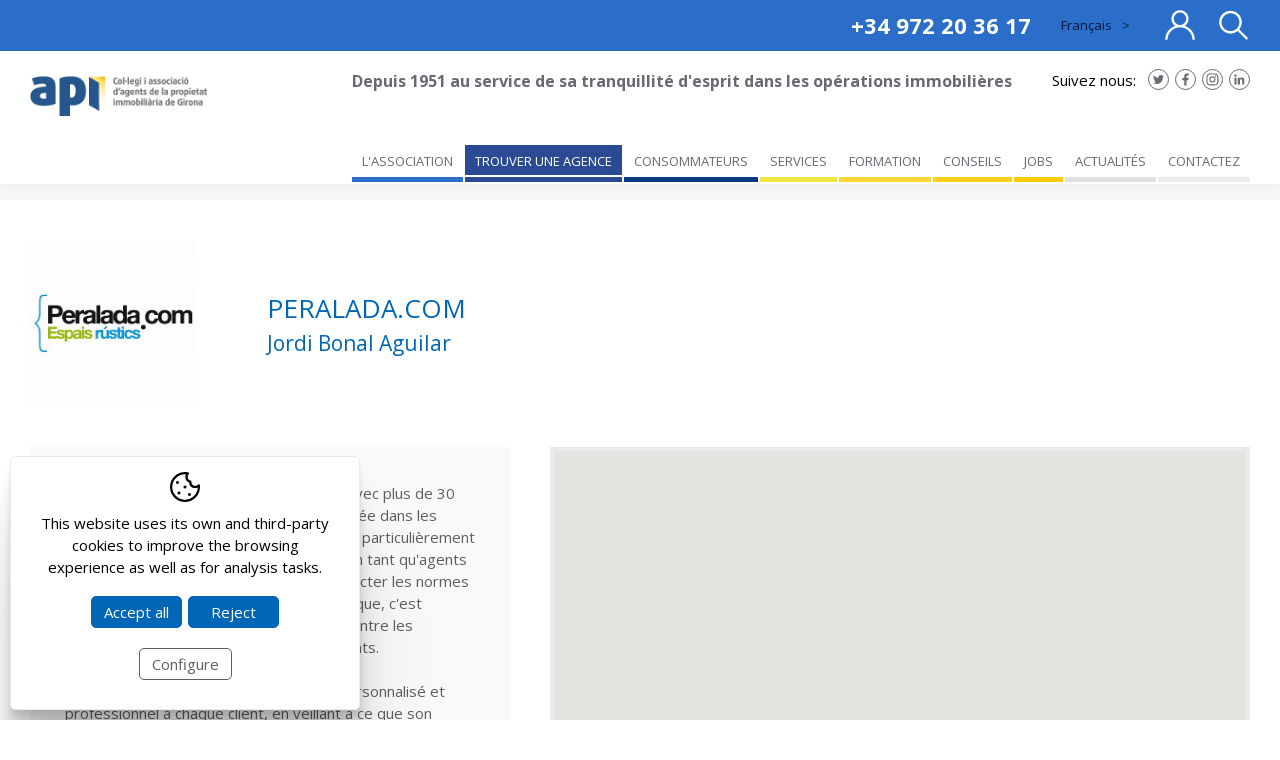

--- FILE ---
content_type: text/html; charset=UTF-8
request_url: https://www.apigirona.com/fra/api/agent/1984/
body_size: 15106
content:
<!DOCTYPE html>
<html lang="fr">
<head>
<!-- Google tag (gtag.js) -->
<script async src="https://www.googletagmanager.com/gtag/js?id=G-3FXDX1LQ9Z"></script>
<script>
  window.dataLayer = window.dataLayer || [];
  function gtag(){dataLayer.push(arguments);}
  gtag('js', new Date());

  gtag('config', 'G-3FXDX1LQ9Z');
</script>
	<meta name="viewport" content="width=device-width, initial-scale=1.0, maximum-scale=2.0">
	<meta name="format-detection" content="telephone=no"/>

	<link rel="preconnect" href="https://fonts.googleapis.com">
	<link rel="preconnect" href="https://fonts.gstatic.com" crossorigin>
	<link href="https://fonts.googleapis.com/css2?family=Open+Sans:ital,wght@0,300;0,400;0,600;0,700;0,800;1,400&display=swap" rel="stylesheet">

	<script type="text/javascript" src="//ajax.googleapis.com/ajax/libs/jquery/1.12.4/jquery.min.js"></script>

	<link rel="stylesheet" type="text/css" href="/clients/api/templates/styles/styles.min.css?v=32" />	
		<title>PERALADA.COM</title>
		<meta name="Description" content="Peralada.com, est la société immobilière avec plus de 30 ans d'expérience dans le secteur, spécialisée dans les maisons de caractère et de style rustique, particulièrement de haute qualité, par et pour nos clients. En tant qu'agents immobiliers, nous nous engageons à respecter les normes éthiques les plus élevées dans notre pratique, c'est pourquoi nous différencions nos services entre les utilisateurs, les consommateurs et les clients.<br />
<br />
Notre mission est de fournir un service personnalisé et professionnel à chaque client, en veillant à ce que son expérience de location, d'achat ou de vente soit aussi simple, rapide et satisfaisante que possible. Cela implique un engagement de transparence et de véracité des informations fournies aux clients, ainsi qu'un traitement juste et équitable de toutes les personnes impliquées dans une transaction immobilière.<br />
<br />
Notre vision est de devenir ce que nous sommes déjà, la meilleure entreprise immobilière spécialisée dans les maisons rustiques, reconnue par nos clients pour offrir la meilleure qualité de service et de satisfaction. Nous sommes des chefs de file dans l'industrie, tant dans la qualité de nos maisons que dans l'expérience client, et c'est pourquoi nous nous engageons à rester au courant des dernières tendances et technologies, ainsi qu'à attirer et retenir les meilleurs professionnels de l'industrie.<br />
<br />
Dans notre entreprise, nous croyons aux valeurs d'honnêteté, de transparence et d'excellence. Nous nous efforçons de maintenir une relation de confiance et de respect avec nos clients, en veillant à ce que leurs besoins soient toujours notre priorité. Nous sommes une équipe engagée dans l'innovation et l'apprentissage continu, cherchant toujours à améliorer nos services et à offrir le meilleur à nos clients. Nous nous soucions de la durabilité et de l'environnement, nous promouvons donc des maisons rustiques qui respectent l'environnement et la nature qui les entoure.<br />
<br />
Pour assurer l'intégrité de la pratique immobilière, un API doit se tenir au courant des réglementations et des lois qui régissent le secteur et doit participer à une formation constante pour améliorer sa pratique professionnelle. Vous devez également maintenir un haut niveau de professionnalisme dans vos relations avec les autres professionnels du secteur immobilier, tels que les avocats, notaires et autres agents immobiliers.<br />
<br />
En résumé, notre société immobilière s'engage à fournir un service de haute qualité à nos clients, en suivant les normes éthiques les plus élevées dans notre pratique. Nous croyons aux valeurs d'honnêteté, de transparence et d'excellence, et nous nous engageons à offrir des maisons rustiques de qualité qui respectent l'environnement et la nature." />
		<meta name="Keywords" content="api gérone, api gérone, collège immobilier de gérone, Collège officiel des agents immobiliers de Gérone et province, gérone, gérone, immobilier gérone et province, immobilier gérone et province, immobilier gérone" />
		<meta http-equiv="Content-Type" content="text/html; charset=utf-8" />
		<link rel="profile" href="http://microformats.org/profile/hcard">		
		<link rel="shortcut icon" href="/clients/api/templates/images/favicon.ico?v=32" />
	
		<meta property="og:url" content="https://www.apigirona.com/fra/api/agent/1984/" />
		<meta property="og:title" content="" />
		<meta property="og:description" content="" />
	<meta property="og:image" content="https://www.apigirona.com/clients/api/api/agencia/images/479_details.jpg" /><meta property="og:type" content="article" />
		<script type="application/ld+json">
		{
			
		  "@context": "https://schema.org",
		  "@type": "LocalBusiness",
		  "name": "",
		  "description": "",
		  "url": "https://www.apigirona.com/fra/api/agent/1984/"
		  
		}
		</script>
</head>

<body class="pagina-15 pagina-menu-1">

	
	<header id="header" class="inner">

		<div class="top">
			<div class="container  no-logged">

				<address>
					
					<a href="tel:+34972203617" title="+34 972 20 36 17" class="tel">+34 972 20 36 17</a>
				</address>


				<nav id="languages">
					
		<div id="current-language"><span>Français</span><span> ></span></div>

	<ul><!--
				--><li>
						<a href="/cat/api/agent/1984/" class="active0 first" title="Català">cat</a>
						</li><!--
				--><li>
						<a href="/spa/api/agent/1984/" class="active0 first" title="Castellano">cas</a>
						</li><!--
				--><li>
						<a href="/eng/api/agent/1984/" class="active0 first" title="English">eng</a>
						</li><!--
				--><li>
						<a href="/fra/api/agent/1984/" class="active1 last" title="Français">fra</a>
						</li><!--
			--></ul>
				</nav>

				<div id="login" class=" no-logged">

					<span><svg xmlns="http://www.w3.org/2000/svg" viewBox="0 0 28 28"><path fill-rule="evenodd" fill="#FFF" d="M23.775 18.049a13.777 13.777 0 0 0-5.253-3.296 7.988 7.988 0 0 0 3.47-6.585c0-4.407-3.585-7.992-7.992-7.992S6.008 3.761 6.008 8.168a7.988 7.988 0 0 0 3.47 6.585 13.777 13.777 0 0 0-5.253 3.296 13.733 13.733 0 0 0-4.049 9.775h2.16C2.336 21.392 7.568 16.16 14 16.16c6.431 0 11.664 5.232 11.664 11.664h2.16c0-3.693-1.438-7.164-4.049-9.775zM14 14a5.838 5.838 0 0 1-5.832-5.832A5.838 5.838 0 0 1 14 2.336a5.838 5.838 0 0 1 5.832 5.832A5.838 5.838 0 0 1 14 14z"/></svg></span>
					<div id="login-modal-content">
						<form target="save_frame" name="loginFormModal" method="post" action="/fra/api/account/login/"
						      onsubmit="return validar(this,'login_mail','Login / email','text1','password','Mot de passe','text1');">
							<div class="loginform_message"></div>
							<label>
								<span>Login / email:</span>
								<input name="login_mail" type="text" class="text"/>
							</label>
							<label>
								<span>Mot de passe:</span>
								<input name="login_password" type="password" class="text"/>
							</label>
							<input name="is_window" type="hidden" value="1"/>
							<input name="is_top" type="hidden" value="1"/>
							<input type="submit" class="boto1" value="Entrer">
						</form>


						<a href="javascript:client.show_password('_modal')" class="password">
							Vous avez oublié votre mot de passe?						</a>

						<div id="password_form_modal" class="hidden">
							Veuillez s'il vous plaît introduire votre adresse courriel et nous vous enverrons un nouveau mot de passe.							<form class="form" name="passwordFormModal" method="post" action="/fra/api/account/send_password/"
							      onsubmit="return validar(document.passwordFormModal,'correu','Dirección e-mail','email1');" target="save_frame">
								<label>
									<span>
										<input name="correu" type="text" id="mail_password_modal"/>
									</span>
								</label>

								<input type="submit" name="button" class="account-button" value="Ok"/>
							</form>
						</div>

						<div class="center">
							<a href="/fra/api/account/" class="register">
								S'inscrire							</a>
						</div>

					</div>

					<div id="login-nav">
							<a href="/fra/api/account/" title="Ma compte"><span>Ma compte</span></a>
	<a href="/fra/api/agentadmin/invoice/" title="Factures"><span>Factures</span></a>
	<a href="/fra/api/account/logout/" title="Sortir"><span>Sortir</span></a>
					</div>
				</div>

				
				<div class="search">
					<a href="/fra/api/agent/v/action/list_records/"><svg xmlns="http://www.w3.org/2000/svg" viewBox="0 0 29 30"><path fill-rule="evenodd" fill="#FFF" d="m28.43 27.445-8.142-8.143a11.285 11.285 0 0 0 2.527-7.121c0-6.25-5.084-11.335-11.333-11.335C5.233.846.149 5.931.149 12.181c0 6.249 5.084 11.335 11.333 11.335 2.696 0 5.171-.95 7.119-2.527l8.142 8.142c.233.234.538.35.843.35a1.191 1.191 0 0 0 .844-2.036zM11.482 21.13c-4.934 0-8.947-4.014-8.947-8.949s4.013-8.949 8.947-8.949c4.934 0 8.947 4.014 8.947 8.949s-4.013 8.949-8.947 8.949z"/></svg></a>
				</div>


			</div>
		</div>

		<div class="middle">
			<div class="container">
				<a id="logo" href="/fra/"><img src="/clients/api/templates/images/logo.png?v=5" width="204" height="46" alt="API Girona"/></a>

				<nav id="main-nav">
					<ul>
			<li class="color color-4 active0">

							<span class="dropdown">+</span>
			
			<a href="/fra/colegi-api-girona.htm" title="L'association"><span>L'association</span></a>


							<ul class="submenu">
					
						<li class="active0">
							
							<a href="/fra/carta-presentation.htm" title="Présentation"><span>Présentation</span></a>

													</li>

					
						<li class="active0">
							
							<a href="/fra/316.htm" title=""><span></span></a>

													</li>

					
						<li class="active0">
							
							<a href="/fra/hommage_perebahi.htm" title="In Memoriam Pere Bahí"><span>In Memoriam Pere Bahí</span></a>

													</li>

					
						<li class="active0">
															<span class="dropdown">+</span>
							
							<a href="/fra/organigramme.htm" title="Organigramme"><span>Organigramme</span></a>

															<ul class="subsubmenu">
																			<li class=" active0">
											<a href="/fra/des_commissions_de_travail.htm" title="Des commissions de travail"><span>Des commissions de travail</span></a>
										</li>
																			<li class=" active0">
											<a href="/fra/politique_qualite.htm" title="Qualité"><span>Qualité</span></a>
										</li>
																	</ul>
													</li>

					
						<li class="active0">
															<span class="dropdown">+</span>
							
							<a href="/fra/statuts-professionnels.htm" title="Statuts"><span>Statuts</span></a>

															<ul class="subsubmenu">
																			<li class=" active0">
											<a href="/fra/329.htm" title=""><span></span></a>
										</li>
																			<li class=" active0">
											<a href="/fra/93.htm" title="Accord Assemblée de cessez concernant la CGCOAPI"><span>Accord Assemblée de cessez concernant la CGCOAPI</span></a>
										</li>
																			<li class=" active0">
											<a href="/fra/343.htm" title=""><span></span></a>
										</li>
																			<li class=" active0">
											<a href="/fra/342.htm" title=""><span></span></a>
										</li>
																	</ul>
													</li>

					
						<li class="active0">
							
							<a href="/fra/6.htm" title="Décalogue éthique"><span>Décalogue éthique</span></a>

													</li>

					
						<li class="active0">
															<span class="dropdown">+</span>
							
							<a href="/fra/58.htm" title="Politique Qualité"><span>Politique Qualité</span></a>

															<ul class="subsubmenu">
																			<li class=" active0">
											<a href="/fra/iso.htm" title="Certificat ISO"><span>Certificat ISO</span></a>
										</li>
																	</ul>
													</li>

					
						<li class="active0">
							
							<a href="/fra/115.htm" title="Transparence"><span>Transparence</span></a>

													</li>

					
						<li class="active0">
															<span class="dropdown">+</span>
							
							<a href="/fra/53.htm" title="Visitez l'Association"><span>Visitez l'Association</span></a>

															<ul class="subsubmenu">
																			<li class=" active0">
											<a href="/fra/ouvert-au-public-girona.htm" title="Ouvert au public"><span>Ouvert au public</span></a>
										</li>
																	</ul>
													</li>

					
						<li class="active0">
							
							<a href="/fra/nous_faisons_partie_de.htm" title="Nous faisons partie de..."><span>Nous faisons partie de...</span></a>

													</li>

					
						<li class="active0">
															<span class="dropdown">+</span>
							
							<a href="/fra/memoire.htm" title="Rapport annuel"><span>Rapport annuel</span></a>

															<ul class="subsubmenu">
																			<li class=" active0">
											<a href="/fra/369.htm" title=""><span></span></a>
										</li>
																			<li class=" active0">
											<a href="/fra/asamblea_general_2024.htm" title="Assemblée générale 2024"><span>Assemblée générale 2024</span></a>
										</li>
																			<li class=" active0">
											<a href="/fra/338.htm" title=""><span></span></a>
										</li>
																			<li class=" active0">
											<a href="/fra/334.htm" title=""><span></span></a>
										</li>
																			<li class=" active0">
											<a href="/fra/312.htm" title=""><span></span></a>
										</li>
																			<li class=" active0">
											<a href="/fra/295.htm" title=""><span></span></a>
										</li>
																			<li class=" active0">
											<a href="/fra/asamblea_2021.htm" title=""><span></span></a>
										</li>
																			<li class=" active0">
											<a href="/fra/assemblee.htm" title=""><span></span></a>
										</li>
																			<li class=" active0">
											<a href="/fra/225.htm" title=""><span></span></a>
										</li>
																			<li class=" active0">
											<a href="/fra/224.htm" title=""><span></span></a>
										</li>
																	</ul>
													</li>

					
						<li class="active0">
															<span class="dropdown">+</span>
							
							<a href="/fra/209.htm" title="Conférences immobilières"><span>Conférences immobilières</span></a>

															<ul class="subsubmenu">
																			<li class=" active0">
											<a href="/fra/jornada_immobiliaria_2025.htm" title="Jornada Immobiliària 2025"><span>Jornada Immobiliària 2025</span></a>
										</li>
																			<li class=" active0">
											<a href="/fra/jornada_immobiliaria_2023.htm" title="Conférence Immobilier 2023"><span>Conférence Immobilier 2023</span></a>
										</li>
																			<li class=" active0">
											<a href="/fra/280.htm" title=""><span></span></a>
										</li>
																			<li class=" active0">
											<a href="/fra/242.htm" title="JOURNEE IMMOBILIER 2020"><span>JOURNEE IMMOBILIER 2020</span></a>
										</li>
																			<li class=" active0">
											<a href="/fra/jornada_inmobiliaria_2019.htm" title="Conférence immobilière 2019"><span>Conférence immobilière 2019</span></a>
										</li>
																			<li class=" active0">
											<a href="/fra/jornada_immobiliaria_2018.htm" title="Journée de l'immobilier 2018"><span>Journée de l'immobilier 2018</span></a>
										</li>
																			<li class=" active0">
											<a href="/fra/210.htm" title="Conférence immobilière 2017"><span>Conférence immobilière 2017</span></a>
										</li>
																			<li class=" active0">
											<a href="/fra/212.htm" title="Conférence immobilière 2016"><span>Conférence immobilière 2016</span></a>
										</li>
																			<li class=" active0">
											<a href="/fra/jornada_inmobiliaria_2015.htm" title=""><span></span></a>
										</li>
																	</ul>
													</li>

					
						<li class="active0">
															<span class="dropdown">+</span>
							
							<a href="/fra/des_conditions_requises_de_colegiacion_api.htm" title="Exigences association"><span>Exigences association</span></a>

															<ul class="subsubmenu">
																			<li class=" active0">
											<a href="/fra/165.htm" title="La documentation API"><span>La documentation API</span></a>
										</li>
																	</ul>
													</li>

					
						<li class="active0">
															<span class="dropdown">+</span>
							
							<a href="/fra/exigences_association_aic.htm" title="Association AIC"><span>Association AIC</span></a>

															<ul class="subsubmenu">
																			<li class=" active0">
											<a href="/fra/colaboradores_aicat.htm" title="Documentación AIC"><span>Documentación AIC</span></a>
										</li>
																			<li class=" active0">
											<a href="/fra/255.htm" title="Le conseil d'administration de l'Association des agents immobiliers de Catalogne"><span>Le conseil d'administration de l'Association des agents immobiliers de Catalogne</span></a>
										</li>
																	</ul>
													</li>

					
						<li class="active0">
															<span class="dropdown">+</span>
							
							<a href="/fra/rsc.htm" title="RSC"><span>RSC</span></a>

															<ul class="subsubmenu">
																			<li class=" active0">
											<a href="/fra/322.htm" title=""><span></span></a>
										</li>
																			<li class=" active0">
											<a href="/fra/323.htm" title=""><span></span></a>
										</li>
																			<li class=" active0">
											<a href="/fra/344.htm" title=""><span></span></a>
										</li>
																			<li class=" active0">
											<a href="/fra/326.htm" title="Prix de la solidarité"><span>Prix de la solidarité</span></a>
										</li>
																	</ul>
													</li>

					
						<li class="active0">
															<span class="dropdown">+</span>
							
							<a href="/fra/352.htm" title=""><span></span></a>

															<ul class="subsubmenu">
																			<li class=" active0">
											<a href="/fra/programa_reallotgem_.htm" title="Programa Reallotgem"><span>Programa Reallotgem</span></a>
										</li>
																			<li class=" active0">
											<a href="/fra/353.htm" title="ReHabitem"><span>ReHabitem</span></a>
										</li>
																	</ul>
													</li>

					
						<li class="active0">
							
							<a href="/fra/ods.htm" title="Agenda 2030"><span>Agenda 2030</span></a>

													</li>

									</ul>
			

		</li>
			<li class="color color-15 active1">

			
			<a href="/fra/api/agent/v/action/list_records/" title="Trouver une agence"><span>Trouver une agence</span></a>


			

		</li>
			<li class="color color-16 active0">

							<span class="dropdown">+</span>
			
			<a href="/fra/16.htm" title="Consommateurs"><span>Consommateurs</span></a>


							<ul class="submenu">
					
						<li class="active0">
							
							<a href="/fra/louer.htm" title=""><span></span></a>

													</li>

					
						<li class="active0">
							
							<a href="/fra/300.htm" title=""><span></span></a>

													</li>

					
						<li class="active0">
							
							<a href="/fra/guia-compra-vivienda.htm" title="Guide d'achat d'un logement"><span>Guide d'achat d'un logement</span></a>

													</li>

					
						<li class="active0">
							
							<a href="/fra/359.htm" title=""><span></span></a>

													</li>

					
						<li class="active0">
							
							<a href="/fra/ine.htm" title="INE. Statistiques d'occupation touristique"><span>INE. Statistiques d'occupation touristique</span></a>

													</li>

					
						<li class="active0">
							
							<a href="/fra/apimmobles.htm" title="api immobles"><span>api immobles</span></a>

													</li>

					
						<li class="active0">
							
							<a href="/fra/registre-des-agents-immobiliers.htm" title="Registre des agents immobiliers de Catalogne, (aicat)"><span>Registre des agents immobiliers de Catalogne, (aicat)</span></a>

													</li>

					
						<li class="active0">
							
							<a href="/fra/70.htm" title="Certificat d'efficacité énergétique"><span>Certificat d'efficacité énergétique</span></a>

													</li>

					
						<li class="active0">
							
							<a href="/fra/33.htm" title="Pourquoi une API professionnelle?"><span>Pourquoi une API professionnelle?</span></a>

													</li>

					
						<li class="active0">
							
							<a href="/fra/pic.htm" title="INFORMACIÓ CADASTRAL • PIC"><span>INFORMACIÓ CADASTRAL • PIC</span></a>

													</li>

					
						<li class="active0">
							
							<a href="/fra/choisir-agent-immobilier.htm" title="Que devez-vous savoir pour choisir un agent immobilier?"><span>Que devez-vous savoir pour choisir un agent immobilier?</span></a>

													</li>

					
						<li class="active0">
							
							<a href="/fra/47.htm" title="Que pouvons-nous exiger ... des agents immobiliers?"><span>Que pouvons-nous exiger ... des agents immobiliers?</span></a>

													</li>

					
						<li class="active0">
							
							<a href="/fra/27.htm" title="Taxe sur les non-résidents"><span>Taxe sur les non-résidents</span></a>

													</li>

					
						<li class="active0">
							
							<a href="/fra/je-veux-recevoir-vos-nouvelles.htm" title="Voulez-vous recevoir nos nouvelles?"><span>Voulez-vous recevoir nos nouvelles?</span></a>

													</li>

					
						<li class="active0">
							
							<a href="/fra/57.htm" title="Valoraciones y peritages"><span>Valoraciones y peritages</span></a>

													</li>

					
						<li class="active0">
							
							<a href="/fra/securite.htm" title="Conseils de sécurité"><span>Conseils de sécurité</span></a>

													</li>

									</ul>
			

		</li>
			<li class="color color-19 active0">

							<span class="dropdown">+</span>
			
			<a href="/fra/services-aux-usagers.htm" title="Services"><span>Services</span></a>


							<ul class="submenu">
					
						<li class="active0">
															<span class="dropdown">+</span>
							
							<a href="/fra/exercice_professionnel_et_services.htm" title="Exercici professional et Serveis"><span>Exercici professional et Serveis</span></a>

															<ul class="subsubmenu">
																			<li class=" active0">
											<a href="/fra/inscription_au_registre_des_agents_immobiliers.htm" title="Inscription au registre des agents immobiliers &quot;aicat&quot;"><span>Inscription au registre des agents immobiliers "aicat"</span></a>
										</li>
																			<li class=" active0">
											<a href="/fra/api_plataforma.htm" title="API Plataforma"><span>API Plataforma</span></a>
										</li>
																			<li class=" active0">
											<a href="/fra/formation.htm" title="La formation"><span>La formation</span></a>
										</li>
																			<li class=" active0">
											<a href="/fra/les-assurances.htm" title="Les assurances"><span>Les assurances</span></a>
										</li>
																			<li class=" active0">
											<a href="/fra/cee_ite.htm" title="CEE, ITE et certificat d'habitabilité"><span>CEE, ITE et certificat d'habitabilité</span></a>
										</li>
																			<li class=" active0">
											<a href="/fra/hebergement_touristique.htm" title="Maisons à usage touristique"><span>Maisons à usage touristique</span></a>
										</li>
																			<li class=" active0">
											<a href="/fra/control_horario_en_company.htm" title="Contrôle"><span>Contrôle</span></a>
										</li>
																			<li class=" active0">
											<a href="/fra/collegial_legislation.htm" title="Règlement collégial"><span>Règlement collégial</span></a>
										</li>
																			<li class=" active0">
											<a href="/fra/sector-regulations.htm" title="Règlement du secteur"><span>Règlement du secteur</span></a>
										</li>
																			<li class=" active0">
											<a href="/fra/reglement-general.htm" title="Règlement général"><span>Règlement général</span></a>
										</li>
																			<li class=" active0">
											<a href="/fra/links.htm" title="Liens d'intérêt"><span>Liens d'intérêt</span></a>
										</li>
																			<li class=" active0">
											<a href="/fra/conseil.htm" title="Trucs et conseils"><span>Trucs et conseils</span></a>
										</li>
																			<li class=" active0">
											<a href="/fra/etudes_statistiques.htm" title="Etudes et statistiques"><span>Etudes et statistiques</span></a>
										</li>
																			<li class=" active0">
											<a href="/fra/evaluations.htm" title="Notation et péritages"><span>Notation et péritages</span></a>
										</li>
																			<li class=" active0">
											<a href="/fra/immobilier_portails.htm" title="Portails logiciels et immobiliers"><span>Portails logiciels et immobiliers</span></a>
										</li>
																			<li class=" active0">
											<a href="/fra/solutions-professionnelles.htm" title="Solutions professionnelles"><span>Solutions professionnelles</span></a>
										</li>
																	</ul>
													</li>

					
						<li class="active0">
															<span class="dropdown">+</span>
							
							<a href="/fra/corporate_image_image.htm" title="Identité et image d'entreprise"><span>Identité et image d'entreprise</span></a>

															<ul class="subsubmenu">
																			<li class=" active0">
											<a href="/fra/panneaux_publicitaires.htm" title="API Brand and renovation signage of your office"><span>API Brand and renovation signage of your office</span></a>
										</li>
																			<li class=" active0">
											<a href="/fra/publicitat_api.htm" title="Campagne de publicité"><span>Campagne de publicité</span></a>
										</li>
																			<li class=" active0">
											<a href="/fra/carte.htm" title="Carte scolaire"><span>Carte scolaire</span></a>
										</li>
																			<li class=" active0">
											<a href="/fra/foires_sectorielles.htm" title="Foires"><span>Foires</span></a>
										</li>
																			<li class=" active0">
											<a href="/fra/logo.htm" title="Marca API"><span>Marca API</span></a>
										</li>
																			<li class=" active0">
											<a href="/fra/revista.htm" title="Revue"><span>Revue</span></a>
										</li>
																	</ul>
													</li>

					
						<li class="active0">
															<span class="dropdown">+</span>
							
							<a href="/fra/avantages_et_reductions.htm" title="Avantages et réductions"><span>Avantages et réductions</span></a>

															<ul class="subsubmenu">
																			<li class=" active0">
											<a href="/fra/digitalitzacio_fons_new_generation.htm" title=""><span></span></a>
										</li>
																			<li class=" active0">
											<a href="/fra/asnef_toticap.htm" title="Nouveautes"><span>Nouveautes</span></a>
										</li>
																			<li class=" active0">
											<a href="/fra/conveni_conversia.htm" title="Réglementations sectorielles"><span>Réglementations sectorielles</span></a>
										</li>
																			<li class=" active0">
											<a href="/fra/signatura_digital.htm" title="Signature numérique"><span>Signature numérique</span></a>
										</li>
																			<li class=" active0">
											<a href="/fra/telephonie.htm" title="Téléphonie"><span>Téléphonie</span></a>
										</li>
																			<li class=" active0">
											<a href="/fra/voyage_business.htm" title="Voyage - Business"><span>Voyage - Business</span></a>
										</li>
																			<li class=" active0">
											<a href="/fra/publicitat.htm" title="Publicitat"><span>Publicitat</span></a>
										</li>
																			<li class=" active0">
											<a href="/fra/servicios_para_la_vivienda.htm" title="Entreprise et maison"><span>Entreprise et maison</span></a>
										</li>
																			<li class=" active0">
											<a href="/fra/financement.htm" title="Financement"><span>Financement</span></a>
										</li>
																			<li class=" active0">
											<a href="/fra/167.htm" title=""><span></span></a>
										</li>
																			<li class=" active0">
											<a href="/fra/162.htm" title=""><span></span></a>
										</li>
																			<li class=" active0">
											<a href="/fra/166.htm" title=""><span></span></a>
										</li>
																			<li class=" active0">
											<a href="/fra/nouvelles_technologies.htm" title="Nouvelles technologies"><span>Nouvelles technologies</span></a>
										</li>
																			<li class=" active0">
											<a href="/fra/sante.htm" title="Assurance"><span>Assurance</span></a>
										</li>
																			<li class=" active0">
											<a href="/fra/transport.htm" title="Transport"><span>Transport</span></a>
										</li>
																	</ul>
													</li>

					
						<li class="active0">
															<span class="dropdown">+</span>
							
							<a href="/fra/accords_institutionnels.htm" title="Accords Institutionnels"><span>Accords Institutionnels</span></a>

															<ul class="subsubmenu">
																			<li class=" active0">
											<a href="/fra/cpnl.htm" title="Accord pour l'application du droit de la politique linguistique"><span>Accord pour l'application du droit de la politique linguistique</span></a>
										</li>
																			<li class=" active0">
											<a href="/fra/fiscale.htm" title="Agence fiscale (AEAT)"><span>Agence fiscale (AEAT)</span></a>
										</li>
																			<li class=" active0">
											<a href="/fra/agence-fiscale-catalogne.htm" title="Agence Fiscale de Catalogne (ATC)"><span>Agence Fiscale de Catalogne (ATC)</span></a>
										</li>
																			<li class=" active0">
											<a href="/fra/cadastre.htm" title="Cadastre"><span>Cadastre</span></a>
										</li>
																			<li class=" active0">
											<a href="/fra/junta_arbitral.htm" title="Conseil de consommation catalan i TAG"><span>Conseil de consommation catalan i TAG</span></a>
										</li>
																			<li class=" active0">
											<a href="/fra/education.htm" title="Éducation"><span>Éducation</span></a>
										</li>
																			<li class=" active0">
											<a href="/fra/fiabci_spain.htm" title="FIABCI"><span>FIABCI</span></a>
										</li>
																			<li class=" active0">
											<a href="/fra/fnaim.htm" title="Fnaim"><span>Fnaim</span></a>
										</li>
																			<li class=" active0">
											<a href="/fra/gremi_promotors.htm" title="Guilde des Promoteurs"><span>Guilde des Promoteurs</span></a>
										</li>
																			<li class=" active0">
											<a href="/fra/mvi-registre-propriete.htm" title="MVI - Registre de la propriété"><span>MVI - Registre de la propriété</span></a>
										</li>
																	</ul>
													</li>

					
						<li class="active0">
							
							<a href="/fra/normatif.htm" title="Normative"><span>Normative</span></a>

													</li>

									</ul>
			

		</li>
			<li class="color color-17 active0">

							<span class="dropdown">+</span>
			
			<a href="/fra/api/curs/" title="Formation"><span>Formation</span></a>


							<ul class="submenu">
					
						<li class="active0">
							
							<a href="/fra/23.htm" title=""><span></span></a>

													</li>

					
						<li class="active0">
							
							<a href="/fra/28.htm" title=""><span></span></a>

													</li>

									</ul>
			

		</li>
			<li class="color color-18 active0">

							<span class="dropdown">+</span>
			
			<a href="/fra/consultations-conseils.htm" title="Conseils"><span>Conseils</span></a>


							<ul class="submenu">
					
						<li class="active0">
															<span class="dropdown">+</span>
							
							<a href="/fra/29.htm" title="Conseil Fiscal"><span>Conseil Fiscal</span></a>

															<ul class="subsubmenu">
																			<li class=" active0">
											<a href="/fra/187.htm" title="Autonome"><span>Autonome</span></a>
										</li>
																			<li class=" active0">
											<a href="/fra/186.htm" title="Autonome Une loi qui facilite la vie des travailleurs indépendants"><span>Autonome Une loi qui facilite la vie des travailleurs indépendants</span></a>
										</li>
																			<li class=" active0">
											<a href="/fra/guide.htm" title="Guide des informations"><span>Guide des informations</span></a>
										</li>
																			<li class=" active0">
											<a href="/fra/inspections_de_travail.htm" title="Inspection du travail"><span>Inspection du travail</span></a>
										</li>
																			<li class=" active0">
											<a href="/fra/itp_ajd.htm" title="ITP and AJD regulations"><span>ITP and AJD regulations</span></a>
										</li>
																			<li class=" active0">
											<a href="/fra/no_pagar_irpf.htm" title="Pas de pagues más IRPF"><span>Pas de pagues más IRPF</span></a>
										</li>
																			<li class=" active0">
											<a href="/fra/valeur_gain_equite.htm" title="Quelle devrait être la valeur initiale pour calculer le &quot;gain en capital&quot; lors d'un transfert immobi"><span>Quelle devrait être la valeur initiale pour calculer le "gain en capital" lors d'un transfert immobi</span></a>
										</li>
																			<li class=" active0">
											<a href="/fra/poder_judicial.htm" title="Valeur réelle de la propriété"><span>Valeur réelle de la propriété</span></a>
										</li>
																	</ul>
													</li>

					
						<li class="active0">
															<span class="dropdown">+</span>
							
							<a href="/fra/consultations_juridiques.htm" title="Conseils juridiques"><span>Conseils juridiques</span></a>

															<ul class="subsubmenu">
																			<li class=" active0">
											<a href="/fra/318.htm" title=""><span></span></a>
										</li>
																			<li class=" active0">
											<a href="/fra/205.htm" title="Consultations de location"><span>Consultations de location</span></a>
										</li>
																	</ul>
													</li>

					
						<li class="active0">
															<span class="dropdown">+</span>
							
							<a href="/fra/consultations.htm" title="D'autres enquêtes"><span>D'autres enquêtes</span></a>

															<ul class="subsubmenu">
																			<li class=" active0">
											<a href="/fra/377.htm" title=""><span></span></a>
										</li>
																			<li class=" active0">
											<a href="/fra/358.htm" title=""><span></span></a>
										</li>
																			<li class=" active0">
											<a href="/fra/301.htm" title=""><span></span></a>
										</li>
																			<li class=" active0">
											<a href="/fra/energetique.htm" title="Certificació d'efficience énergétique de bâtiments"><span>Certificació d'efficience énergétique de bâtiments</span></a>
										</li>
																			<li class=" active0">
											<a href="/fra/feuilles_reclamation.htm" title="Les feuilles officielles de plainte/réclamation/denúncia"><span>Les feuilles officielles de plainte/réclamation/denúncia</span></a>
										</li>
																			<li class=" active0">
											<a href="/fra/valeurs_immobilieres.htm" title="Valeurs immobilières"><span>Valeurs immobilières</span></a>
										</li>
																			<li class=" active0">
											<a href="/fra/194.htm" title="Logis de protection officielle"><span>Logis de protection officielle</span></a>
										</li>
																			<li class=" active0">
											<a href="/fra/mesures-energie-pauvrete.htm" title="Des mesures d'urgence d'urgence dans le logement et la pauvreté énergétique"><span>Des mesures d'urgence d'urgence dans le logement et la pauvreté énergétique</span></a>
										</li>
																			<li class=" active0">
											<a href="/fra/calendrier-travail.htm" title="Calendrier travail"><span>Calendrier travail</span></a>
										</li>
																			<li class=" active0">
											<a href="/fra/364.htm" title=""><span></span></a>
										</li>
																	</ul>
													</li>

					
						<li class="active0">
															<span class="dropdown">+</span>
							
							<a href="/fra/questions-frequentes.htm" title="FAQ´s"><span>FAQ´s</span></a>

															<ul class="subsubmenu">
																			<li class=" active0">
											<a href="/fra/acheter.htm" title=""><span></span></a>
										</li>
																			<li class=" active0">
											<a href="/fra/interessant_demander_un_pret.htm" title="Il est intéressant de demander un prêt"><span>Il est intéressant de demander un prêt</span></a>
										</li>
																			<li class=" active0">
											<a href="/fra/location_questions.htm" title="Questions sur la location d'un logement"><span>Questions sur la location d'un logement</span></a>
										</li>
																	</ul>
													</li>

					
						<li class="active0">
															<span class="dropdown">+</span>
							
							<a href="/fra/conseils_mossos.htm" title="Conseils des mossos d'esquadra"><span>Conseils des mossos d'esquadra</span></a>

															<ul class="subsubmenu">
																			<li class=" active0">
											<a href="/fra/373.htm" title=""><span></span></a>
										</li>
																			<li class=" active0">
											<a href="/fra/rendez_vous_prealable.htm" title=""><span></span></a>
										</li>
																			<li class=" active0">
											<a href="/fra/380.htm" title=""><span></span></a>
										</li>
																			<li class=" active0">
											<a href="/fra/379.htm" title=""><span></span></a>
										</li>
																			<li class=" active0">
											<a href="/fra/378.htm" title=""><span></span></a>
										</li>
																			<li class=" active0">
											<a href="/fra/374.htm" title=""><span></span></a>
										</li>
																			<li class=" active0">
											<a href="/fra/375.htm" title=""><span></span></a>
										</li>
																			<li class=" active0">
											<a href="/fra/estafa_bonos_teisa.htm" title="Arnaque aux usagers des transports en commun : fausses informations sur les pass TEISA gratuits"><span>Arnaque aux usagers des transports en commun : fausses informations sur les pass TEISA gratuits</span></a>
										</li>
																			<li class=" active0">
											<a href="/fra/furt_zonas_comerciales.htm" title=""><span></span></a>
										</li>
																			<li class=" active0">
											<a href="/fra/372.htm" title=""><span></span></a>
										</li>
																			<li class=" active0">
											<a href="/fra/370.htm" title=""><span></span></a>
										</li>
																			<li class=" active0">
											<a href="/fra/estafa_telefonica_vishing.htm" title="Arnaque téléphonique par « Vishing »"><span>Arnaque téléphonique par « Vishing »</span></a>
										</li>
																			<li class=" active0">
											<a href="/fra/campagne_email_fraude.htm" title=""><span></span></a>
										</li>
																			<li class=" active0">
											<a href="/fra/366.htm" title=""><span></span></a>
										</li>
																			<li class=" active0">
											<a href="/fra/365.htm" title=""><span></span></a>
										</li>
																			<li class=" active0">
											<a href="/fra/362.htm" title=""><span></span></a>
										</li>
																			<li class=" active0">
											<a href="/fra/estafa_deep_fake_audio.htm" title=""><span></span></a>
										</li>
																			<li class=" active0">
											<a href="/fra/361.htm" title=""><span></span></a>
										</li>
																			<li class=" active0">
											<a href="/fra/356.htm" title=""><span></span></a>
										</li>
																			<li class=" active0">
											<a href="/fra/deep-fake.htm" title="Deep fake"><span>Deep fake</span></a>
										</li>
																			<li class=" active0">
											<a href="/fra/351.htm" title=""><span></span></a>
										</li>
																			<li class=" active0">
											<a href="/fra/app_mossos_esquadra.htm" title="Nouvelle application de la Police de la Generalitat - Mossos d'Esquadra"><span>Nouvelle application de la Police de la Generalitat - Mossos d'Esquadra</span></a>
										</li>
																			<li class=" active0">
											<a href="/fra/vol_grues_vehicules_plate_forme.htm" title="Vol de grues/véhicules à plate-forme, pour éventuellement commettre des vols"><span>Vol de grues/véhicules à plate-forme, pour éventuellement commettre des vols</span></a>
										</li>
																			<li class=" active0">
											<a href="/fra/348.htm" title=""><span></span></a>
										</li>
																			<li class=" active0">
											<a href="/fra/mossos_suplantar.htm" title="Messages d'une nouvelle arnaque dans laquelle ils se font passer pour le directeur général des Mosso"><span>Messages d'une nouvelle arnaque dans laquelle ils se font passer pour le directeur général des Mosso</span></a>
										</li>
																			<li class=" active0">
											<a href="/fra/connexion_securisee.htm" title="Sécurité concernant la connexion sécurisée"><span>Sécurité concernant la connexion sécurisée</span></a>
										</li>
																			<li class=" active0">
											<a href="/fra/328.htm" title="Plan d'action contre les violences sexuelles"><span>Plan d'action contre les violences sexuelles</span></a>
										</li>
																			<li class=" active0">
											<a href="/fra/315.htm" title=""><span></span></a>
										</li>
																			<li class=" active0">
											<a href="/fra/engany_lloguer_immobles.htm" title=""><span></span></a>
										</li>
																			<li class=" active0">
											<a href="/fra/phishing_police_corps.htm" title=""><span></span></a>
										</li>
																			<li class=" active0">
											<a href="/fra/mossos_manipulacio_instal_lacions_electriques.htm" title=""><span></span></a>
										</li>
																			<li class=" active0">
											<a href="/fra/286.htm" title="Conseils de sécurité pour les activités avec les enfants dans les marais, les lacs et les rivières."><span>Conseils de sécurité pour les activités avec les enfants dans les marais, les lacs et les rivières.</span></a>
										</li>
																			<li class=" active0">
											<a href="/fra/294.htm" title=""><span></span></a>
										</li>
																			<li class=" active0">
											<a href="/fra/320.htm" title="Arnaque à la banque de vishing"><span>Arnaque à la banque de vishing</span></a>
										</li>
																			<li class=" active0">
											<a href="/fra/pishing_instagram.htm" title=""><span></span></a>
										</li>
																			<li class=" active0">
											<a href="/fra/283.htm" title=""><span></span></a>
										</li>
																			<li class=" active0">
											<a href="/fra/285.htm" title=""><span></span></a>
										</li>
																			<li class=" active0">
											<a href="/fra/281.htm" title=""><span></span></a>
										</li>
																			<li class=" active0">
											<a href="/fra/278.htm" title=""><span></span></a>
										</li>
																			<li class=" active0">
											<a href="/fra/271.htm" title=""><span></span></a>
										</li>
																			<li class=" active0">
											<a href="/fra/265.htm" title=""><span></span></a>
										</li>
																			<li class=" active0">
											<a href="/fra/257.htm" title=""><span></span></a>
										</li>
																			<li class=" active0">
											<a href="/fra/253.htm" title=""><span></span></a>
										</li>
																			<li class=" active0">
											<a href="/fra/estafa_telefonica.htm" title="Arnaque téléphonique: une personne se faisant passer pour ..."><span>Arnaque téléphonique: une personne se faisant passer pour ...</span></a>
										</li>
																			<li class=" active0">
											<a href="/fra/pishing_suplantar_una_altre_empresa.htm" title="Phishing. Faux courrier où une entreprise qui travaille pour un conseil municipal, une entité..."><span>Phishing. Faux courrier où une entreprise qui travaille pour un conseil municipal, une entité...</span></a>
										</li>
																			<li class=" active0">
											<a href="/fra/240.htm" title="Affiche avec conseils préventifs pour le quartier"><span>Affiche avec conseils préventifs pour le quartier</span></a>
										</li>
																			<li class=" active0">
											<a href="/fra/alerta-amb-el-fals-llogater.htm" title="Attention au faux locataire"><span>Attention au faux locataire</span></a>
										</li>
																			<li class=" active0">
											<a href="/fra/frau_internet.htm" title="Canaux pour signaler les signalements de fraude sur Internet"><span>Canaux pour signaler les signalements de fraude sur Internet</span></a>
										</li>
																			<li class=" active0">
											<a href="/fra/conseils_securite_domicile.htm" title="Conseils de sécurité à la maison"><span>Conseils de sécurité à la maison</span></a>
										</li>
																			<li class=" active0">
											<a href="/fra/email_moelleux.htm" title="Courrier frauduleux"><span>Courrier frauduleux</span></a>
										</li>
																			<li class=" active0">
											<a href="/fra/nouvelle_arnaque_liee_agence_fiscale.htm" title="Nouvelle arnaque liée à l'agence fiscale"><span>Nouvelle arnaque liée à l'agence fiscale</span></a>
										</li>
																			<li class=" active0">
											<a href="/fra/pour_des_vacances_en_toute_securite.htm" title="Pour des vacances en toute sécurité"><span>Pour des vacances en toute sécurité</span></a>
										</li>
																			<li class=" active0">
											<a href="/fra/systemes_videosurveillance.htm" title="Recommandations sur les systèmes de vidéosurveillance"><span>Recommandations sur les systèmes de vidéosurveillance</span></a>
										</li>
																			<li class=" active0">
											<a href="/fra/estafa_whatsapp.htm" title="Vol de compte WhatsApp"><span>Vol de compte WhatsApp</span></a>
										</li>
																			<li class=" active0">
											<a href="/fra/cyclistes_en_toute_securite.htm" title="Les cyclistes en toute sécurité"><span>Les cyclistes en toute sécurité</span></a>
										</li>
																			<li class=" active0">
											<a href="/fra/escroqueries_bancaires.htm" title="Devant les escroqueries bancaires et internet"><span>Devant les escroqueries bancaires et internet</span></a>
										</li>
																			<li class=" active0">
											<a href="/fra/horloge_recul_brisee.htm" title="Arnaque cassée"><span>Arnaque cassée</span></a>
										</li>
																			<li class=" active0">
											<a href="/fra/blesse.htm" title="Spécialités de vol: teletubble ou mimosa"><span>Spécialités de vol: teletubble ou mimosa</span></a>
										</li>
																			<li class=" active0">
											<a href="/fra/inspection-gaz.htm" title="Inspection de gaz"><span>Inspection de gaz</span></a>
										</li>
																			<li class=" active0">
											<a href="/fra/207.htm" title="Modification pénale du vol d'identité du dirigeant d'une entreprise ou d'un fournisseur"><span>Modification pénale du vol d'identité du dirigeant d'une entreprise ou d'un fournisseur</span></a>
										</li>
																			<li class=" active0">
											<a href="/fra/seguretat_immobiliaria.htm" title="Nouveau type de vol dans 2 sociétés immobilières à Gérone."><span>Nouveau type de vol dans 2 sociétés immobilières à Gérone.</span></a>
										</li>
																			<li class=" active0">
											<a href="/fra/284.htm" title=""><span></span></a>
										</li>
																			<li class=" active0">
											<a href="/fra/pishing.htm" title="PHISHING"><span>PHISHING</span></a>
										</li>
																	</ul>
													</li>

									</ul>
			

		</li>
			<li class="color color-226 active0">

			
			<a href="/fra/news/new/v/action/list_records/category_id/4/" title="Jobs"><span>Jobs</span></a>


			

		</li>
			<li class="color color-31 active0">

			
			<a href="/fra/news/new/v/action/list_records/category_id/1/" title="Actualités"><span>Actualités</span></a>


			

		</li>
			<li class="color color-30 active0">

			
			<a href="/fra/contact/contact/v/action/show_form_new/" title="Contactez"><span>Contactez</span></a>


			

		</li>
	</ul>				</nav>
				<div id="menu-mobile" title="Menu"><span><svg xmlns="http://www.w3.org/2000/svg" viewBox="0 0 51 36"><g data-name="Capa 2"><path d="M48 6H3a3 3 0 0 1-3-3 3 3 0 0 1 3-3h45a3 3 0 0 1 3 3 3 3 0 0 1-3 3zm0 15H3a3 3 0 0 1 0-6h45a3 3 0 0 1 0 6zm0 15H3a3 3 0 0 1 0-6h45a3 3 0 0 1 0 6z" data-name="Capa 1"/></g></svg></span></div>
			</div>
		</div>

		<div class="bottom">
							<div class="container slogan">
					<h3>Depuis 1951 au service de sa tranquillité d'esprit dans les opérations immobilières</h3>
					<div class="social">
						<span>Suivez nous:</span>
													<a class="twitter" href="https://twitter.com/#!/apigirona" target="_blank"
							   title="Twitter"><svg version="1.0" xmlns="http://www.w3.org/2000/svg" viewBox="0 0 13 13"><path d="M4.5 11c4.2 0 6.4-3.4 6.4-6.4v-.3c.4-.3.8-.7 1.1-1.2-.4.2-.8.3-1.3.4.5-.3.8-.7 1-1.3-.4.3-.9.4-1.4.5-.5-.4-1-.7-1.7-.7-1.2 0-2.2 1-2.2 2.3 0 .2 0 .3.1.5-1.9-.1-3.5-1-4.7-2.4-.2.4-.3.8-.3 1.2 0 .8.4 1.5 1 1.9-.4 0-.7-.1-1-.3 0 1.1.8 2 1.8 2.2-.2.1-.4.1-.6.1h-.4c.2.9 1.1 1.5 2 1.5-.8.6-1.7 1-2.8 1H1c1 .6 2.2 1 3.5 1"/></svg></a>
													<a class="facebook" href="https://www.facebook.com/pages/API-Girona/189984617709885" target="_blank"
							   title="Facebook"><svg version="1.0" xmlns="http://www.w3.org/2000/svg" viewBox="0 0 13 13"><path d="M9.3 7.2 9.7 5H7.6V3.6c0-.6.3-1.2 1.2-1.2h1V.5S8.9.4 8.1.4c-1.7 0-2.9 1.1-2.9 3V5H3.3v2.2h1.9v5.3c.4.1.8.1 1.2.1s.8 0 1.2-.1V7.2h1.7z"/></svg></a>
													<a class="instagram" href="https://www.instagram.com/apigirona" target="_blank"
							   title="Instagram"><svg version="1.0" xmlns="http://www.w3.org/2000/svg" viewBox="0 0 13 13"><g fill="#100F0D"><path d="M6.4.387c-1.627 0-1.84.013-2.48.04-.64.026-1.08.133-1.453.28-.4.146-.734.36-1.067.693a3.002 3.002 0 0 0-.693 1.067C.56 2.853.453 3.28.427 3.92c-.027.64-.04.84-.04 2.48S.4 8.24.427 8.88c.026.64.133 1.08.28 1.453.146.4.36.734.693 1.067.333.333.667.533 1.067.693.386.147.813.254 1.453.28.64.027.84.04 2.48.04 1.627 0 1.84-.013 2.48-.04.64-.026 1.08-.133 1.453-.28.4-.16.734-.36 1.067-.693.333-.333.533-.667.693-1.067.147-.386.254-.813.28-1.453.027-.64.04-.84.04-2.48s-.013-1.84-.04-2.48c-.026-.64-.133-1.08-.28-1.453-.16-.4-.36-.734-.693-1.067a3.002 3.002 0 0 0-1.067-.693C9.947.56 9.52.453 8.88.427 8.227.4 8.027.387 6.4.387zm0 1.093c1.6 0 1.787 0 2.427.04.586.027.906.12 1.12.2.28.107.48.24.693.453.213.214.333.414.453.694.08.213.174.533.2 1.12.027.626.04.826.04 2.426s0 1.787-.04 2.427c-.026.587-.12.907-.2 1.12-.106.28-.24.48-.453.693a2.017 2.017 0 0 1-.693.454c-.214.08-.534.173-1.12.2-.627.026-.827.04-2.427.04s-1.787 0-2.427-.04c-.586-.027-.906-.12-1.12-.2-.28-.107-.48-.24-.693-.454s-.333-.413-.453-.693c-.08-.213-.174-.533-.2-1.12-.027-.627-.04-.827-.04-2.427s0-1.786.04-2.426c.026-.587.12-.907.2-1.12.106-.28.24-.48.453-.694.213-.213.413-.346.693-.453.214-.08.534-.173 1.12-.2.627-.04.814-.04 2.427-.04"/><path d="M6.4 8.387c-1.107 0-2-.894-2-2 0-1.107.893-2 2-2s2 .893 2 2c0 1.106-.907 2-2 2zm0-5.08a3.073 3.073 0 0 0-3.08 3.08 3.073 3.073 0 0 0 3.08 3.08 3.073 3.073 0 0 0 3.08-3.08 3.09 3.09 0 0 0-3.08-3.08m3.92-.12c0 .4-.32.72-.72.72-.4 0-.72-.32-.72-.72 0-.4.32-.72.72-.72.4 0 .72.32.72.72"/></g></svg></a>
													<a class="linkedin" href="https://www.linkedin.com/profile/edit?trk=nav_responsive_sub_nav_edit_profile" target="_blank"
							   title="Linkedin"><svg version="1.0" xmlns="http://www.w3.org/2000/svg" viewBox="0 0 13 13"><path d="M1.4 4.7h2.1v6.7H1.4V4.7zm1.1-3.3c.7 0 1.2.5 1.2 1.2s-.5 1.2-1.2 1.2-1.2-.5-1.2-1.2.5-1.2 1.2-1.2m2.3 3.3h2v.9c.3-.5 1-1.1 2-1.1 2.1 0 2.5 1.4 2.5 3.2v3.7H9.2V8.1c0-.8 0-1.8-1.1-1.8-1.1.1-1.2.9-1.2 1.8v3.3H4.8V4.7z"/></svg></a>
											</div>
				</div>
					</div>

		<div id="submenu-mobile">
			<div id="agent-inici-nav-mobile" class="agent-inici-nav"></div>
			<div id="main-nav-mobile"></div>
			<div id="login-nav-mobile"></div>
			<div>
				<h3>Langue</h3>
				<div id="languages-mobile">
				</div>
			</div>
		</div>


	</header>

	<main class="api agent show-record" id="inner">
		
											<section id="agent-show-record" class="container">

				
				
				
				
									<div><script type="text/javascript">
	var gl_google_latitude = '42.3079965';
	var gl_google_longitude = '3.0106723';
	var gl_google_center_latitude = 42.3079965;
	var gl_google_center_longitude = 3.0106723;
	var gl_zoom = 18;

   </script>

<header>

			<div class="logo"><img src="/clients/api/api/agencia/images/479_details.jpg" width="292" border="0" alt="PERALADA.COM"/></div>
		<div>
		<h1 title="PERALADA.COM">PERALADA.COM</h1>
		<h2>
			Jordi Bonal Aguilar		</h2>
	</div>
</header>

<article>
	

	<div class="details">


		<div class="box">
							<div class="description">Peralada.com, est la société immobilière avec plus de 30 ans d'expérience dans le secteur, spécialisée dans les maisons de caractère et de style rustique, particulièrement de haute qualité, par et pour nos clients. En tant qu'agents immobiliers, nous nous engageons à respecter les normes éthiques les plus élevées dans notre pratique, c'est pourquoi nous différencions nos services entre les utilisateurs, les consommateurs et les clients.<br />
<br />
Notre mission est de fournir un service personnalisé et professionnel à chaque client, en veillant à ce que son expérience de location, d'achat ou de vente soit aussi simple, rapide et satisfaisante que possible. Cela implique un engagement de transparence et de véracité des informations fournies aux clients, ainsi qu'un traitement juste et équitable de toutes les personnes impliquées dans une transaction immobilière.<br />
<br />
Notre vision est de devenir ce que nous sommes déjà, la meilleure entreprise immobilière spécialisée dans les maisons rustiques, reconnue par nos clients pour offrir la meilleure qualité de service et de satisfaction. Nous sommes des chefs de file dans l'industrie, tant dans la qualité de nos maisons que dans l'expérience client, et c'est pourquoi nous nous engageons à rester au courant des dernières tendances et technologies, ainsi qu'à attirer et retenir les meilleurs professionnels de l'industrie.<br />
<br />
Dans notre entreprise, nous croyons aux valeurs d'honnêteté, de transparence et d'excellence. Nous nous efforçons de maintenir une relation de confiance et de respect avec nos clients, en veillant à ce que leurs besoins soient toujours notre priorité. Nous sommes une équipe engagée dans l'innovation et l'apprentissage continu, cherchant toujours à améliorer nos services et à offrir le meilleur à nos clients. Nous nous soucions de la durabilité et de l'environnement, nous promouvons donc des maisons rustiques qui respectent l'environnement et la nature qui les entoure.<br />
<br />
Pour assurer l'intégrité de la pratique immobilière, un API doit se tenir au courant des réglementations et des lois qui régissent le secteur et doit participer à une formation constante pour améliorer sa pratique professionnelle. Vous devez également maintenir un haut niveau de professionnalisme dans vos relations avec les autres professionnels du secteur immobilier, tels que les avocats, notaires et autres agents immobiliers.<br />
<br />
En résumé, notre société immobilière s'engage à fournir un service de haute qualité à nos clients, en suivant les normes éthiques les plus élevées dans notre pratique. Nous croyons aux valeurs d'honnêteté, de transparence et d'excellence, et nous nous engageons à offrir des maisons rustiques de qualité qui respectent l'environnement et la nature.</div>
			
							<div class="agent-id">
											<strong>API:</strong> <span>A10811</span>
																<strong>AICAT:</strong> <span>2.778</span>
									</div>
						<div class="adresa">
				Requesens, 1<br>
				17491 - Peralada			</div>
			<div class="telefon">
				T. 972538464				<br/>
								<p><a href="mailto:&#105;&#110;&#102;&#111;&#64;&#112;&#101;&#114;&#97;&#108;&#97;&#100;&#97;&#46;&#99;&#111;&#109;">&#105;&#110;&#102;&#111;&#64;&#112;&#101;&#114;&#97;&#108;&#97;&#100;&#97;&#46;&#99;&#111;&#109;</a></p>				<p><a href="http://www.peralada.com" target="_blanc"><strong>www.peralada.com</strong></a></p>			</div>
		</div>
					<div class="especialitats box">
				<h5>Spécialités</h5>
				<div>
					<ul><li> Acheter et vendre</li><li> Conseil</li><li> Conseil juridique</li><li> De location</li><li> Péritages</li><li>Administrations de fortune</li><li>Assurance</li><li>Captació</li><li>Construcció</li><li>Consulting</li><li>Gestió de Patrimoni</li><li>Gestions</li><li>Home Staging</li><li>Luxe</li><li>Manteniment i serveis</li><li>Marqueting</li><li>Personal Shopper Inmobiliario</li><li>Reformes</li><li>Rustique</li><li>Tours 360º</li></ul>				</div>
			</div>
							<div class="especialitats box">
				<h5>Formació acadèmica</h5>
				<div>
					Estudis d'Empresa				</div>
			</div>
			</div>

	<div class="images">
				<div id="google-map">
					</div>
	</div>


</article></div>
				
			</section>

		
	</main>


	
	<footer>

		<div class="top">
			<div class="container">
					<ul>
		<li class="title"><a href="/fra/colegi-api-girona.htm">L'association</a></li>
									<li class="active0"><a href="/fra/carta-presentation.htm" title="Présentation">Présentation</a></li>
							<li class="active0"><a href="/fra/316.htm" title=""></a></li>
							<li class="active0"><a href="/fra/hommage_perebahi.htm" title="In Memoriam Pere Bahí">In Memoriam Pere Bahí</a></li>
							<li class="active0"><a href="/fra/organigramme.htm" title="Organigramme">Organigramme</a></li>
							<li class="active0"><a href="/fra/statuts-professionnels.htm" title="Statuts">Statuts</a></li>
							<li class="active0"><a href="/fra/6.htm" title="Décalogue éthique">Décalogue éthique</a></li>
												<li class="active0"><a href="/fra/58.htm" title="Politique Qualité">Politique Qualité</a></li>
							<li class="active0"><a href="/fra/115.htm" title="Transparence">Transparence</a></li>
							<li class="active0"><a href="/fra/53.htm" title="Visitez l'Association">Visitez l'Association</a></li>
							<li class="active0"><a href="/fra/nous_faisons_partie_de.htm" title="Nous faisons partie de...">Nous faisons partie de...</a></li>
							<li class="active0"><a href="/fra/memoire.htm" title="Rapport annuel">Rapport annuel</a></li>
							<li class="active0"><a href="/fra/209.htm" title="Conférences immobilières">Conférences immobilières</a></li>
												<li class="active0"><a href="/fra/des_conditions_requises_de_colegiacion_api.htm" title="Exigences association">Exigences association</a></li>
							<li class="active0"><a href="/fra/exigences_association_aic.htm" title="Association AIC">Association AIC</a></li>
							<li class="active0"><a href="/fra/rsc.htm" title="RSC">RSC</a></li>
							<li class="active0"><a href="/fra/352.htm" title=""></a></li>
							<li class="active0"><a href="/fra/ods.htm" title="Agenda 2030">Agenda 2030</a></li>
						</ul>
	<ul>
		<li class="title"><a href="/fra/16.htm">Consommateurs</a></li>
									<li class="active0"><a href="/fra/louer.htm" title=""></a></li>
							<li class="active0"><a href="/fra/300.htm" title=""></a></li>
							<li class="active0"><a href="/fra/guia-compra-vivienda.htm" title="Guide d'achat d'un logement">Guide d'achat d'un logement</a></li>
							<li class="active0"><a href="/fra/359.htm" title=""></a></li>
							<li class="active0"><a href="/fra/ine.htm" title="INE. Statistiques d'occupation touristique">INE. Statistiques d'occupation touristique</a></li>
							<li class="active0"><a href="/fra/apimmobles.htm" title="api immobles">api immobles</a></li>
												<li class="active0"><a href="/fra/registre-des-agents-immobiliers.htm" title="Registre des agents immobiliers de Catalogne, (aicat)">Registre des agents immobiliers de Catalogne, (aicat)</a></li>
							<li class="active0"><a href="/fra/70.htm" title="Certificat d'efficacité énergétique">Certificat d'efficacité énergétique</a></li>
							<li class="active0"><a href="/fra/33.htm" title="Pourquoi une API professionnelle?">Pourquoi une API professionnelle?</a></li>
							<li class="active0"><a href="/fra/pic.htm" title="INFORMACIÓ CADASTRAL • PIC">INFORMACIÓ CADASTRAL • PIC</a></li>
							<li class="active0"><a href="/fra/choisir-agent-immobilier.htm" title="Que devez-vous savoir pour choisir un agent immobilier?">Que devez-vous savoir pour choisir un agent immobilier?</a></li>
												<li class="active0"><a href="/fra/47.htm" title="Que pouvons-nous exiger ... des agents immobiliers?">Que pouvons-nous exiger ... des agents immobiliers?</a></li>
							<li class="active0"><a href="/fra/27.htm" title="Taxe sur les non-résidents">Taxe sur les non-résidents</a></li>
							<li class="active0"><a href="/fra/je-veux-recevoir-vos-nouvelles.htm" title="Voulez-vous recevoir nos nouvelles?">Voulez-vous recevoir nos nouvelles?</a></li>
							<li class="active0"><a href="/fra/57.htm" title="Valoraciones y peritages">Valoraciones y peritages</a></li>
							<li class="active0"><a href="/fra/securite.htm" title="Conseils de sécurité">Conseils de sécurité</a></li>
						</ul>
	<ul>
		<li class="title"><a href="/fra/services-aux-usagers.htm">Services</a></li>
									<li class="active0"><a href="/fra/exercice_professionnel_et_services.htm" title="Exercici professional et Serveis">Exercici professional et Serveis</a></li>
							<li class="active0"><a href="/fra/corporate_image_image.htm" title="Identité et image d'entreprise">Identité et image d'entreprise</a></li>
												<li class="active0"><a href="/fra/avantages_et_reductions.htm" title="Avantages et réductions">Avantages et réductions</a></li>
							<li class="active0"><a href="/fra/accords_institutionnels.htm" title="Accords Institutionnels">Accords Institutionnels</a></li>
												<li class="active0"><a href="/fra/normatif.htm" title="Normative">Normative</a></li>
						</ul>
	<ul>
		<li class="title"><a href="/fra/consultations-conseils.htm">Conseils</a></li>
									<li class="active0"><a href="/fra/29.htm" title="Conseil Fiscal">Conseil Fiscal</a></li>
							<li class="active0"><a href="/fra/consultations_juridiques.htm" title="Conseils juridiques">Conseils juridiques</a></li>
												<li class="active0"><a href="/fra/consultations.htm" title="D'autres enquêtes">D'autres enquêtes</a></li>
							<li class="active0"><a href="/fra/questions-frequentes.htm" title="FAQ´s">FAQ´s</a></li>
												<li class="active0"><a href="/fra/conseils_mossos.htm" title="Conseils des mossos d'esquadra">Conseils des mossos d'esquadra</a></li>
						</ul>
			</div>
		</div>

		<div class="logos">
			<div class="container">
				<a href="/fra/">
					<img src="/clients/api/templates/images/logo_peu_1.png?v=5" width="120" height="27" alt="API Girona"/>
				</a>
				<a href="http://www.api.cat" target="_blank">
					<img src="/clients/api/templates/images/logo_peu_2.png" width="89" height="27" alt="API"/>
				</a>
				<a href="http://www.apimmobles.com" target="_blank">
					<img src="/clients/api/templates/images/logo_peu_3.png" width="103" height="31" alt="API Immobles"/>
				</a>
				<div>
					<img src="/clients/api/templates/images/logo_peu_4.png" width="60" height="59" alt="CERT ISO 9001"/>
				</div>
			</div>
		</div>

		<address class="vcard container">

			<p class="adr">
			<span class="street-address">C/ Eiximenis 18,
					Entresol-1a</span>|

				<span class="postal-code">17001</span>
				<span class="locality">Girona</span>|
				<span class="region"></span>|
				<span class="country-name">Spain</span>
			</p>

						<a href="tel:+34972203617" class="tel">
				<abbr class="type" title="work">Tel</abbr>. <span class="value">+34 972 20 36 17</span>
				</a>|

				<a href="tel:+34972203978" class="tel">
					<abbr class="type" title="work">Tel</abbr>. <span class="value">+34 972 20 39 78</span>
					</a>			

							|
				<a target="_blank" class="email" href="mailto:&#99;&#111;&#97;&#112;&#105;&#64;&#97;&#112;&#105;&#103;&#105;&#114;&#111;&#110;&#97;&#46;&#99;&#111;&#109;">&#99;&#111;&#97;&#112;&#105;&#64;&#97;&#112;&#105;&#103;&#105;&#114;&#111;&#110;&#97;&#46;&#99;&#111;&#109;</a>
			
			<div>
				Copyright 2026 © <strong class="fn org">API Girona</strong>
						| <a href="/fra/avis-legal.htm"></a>
		| <a href="/fra/11.htm"></a>
		| <a href="/fra/350.htm"></a>
		| <a href="/fra/cookies.htm">Política de cookies</a>
			</div>

		</address>


		<div id="descantia"><a href="http://www.descantia.com" target="_blank" title="Diseño páginas web en Girona">Diseño web:<img src="/clients/api/templates/images/descantia.png" alt="Descantia: Diseño web, posicionamiento web, páginas web en Girona" /></a></div>

	</footer>

	<iframe name="save_frame" id="save_frame" class="none"></iframe>

		<script type="text/javascript">

		 var gl_language = 'fra';
		 var gl_is_home = false;
		 var gl_tool = 'api';
		 var gl_tool_section = 'agent';
		 var gl_action = 'show_record';
		 var gl_page_text_id = '';
		 var gl_dir_templates = '/clients/api/templates/';
		 var gl_has_google_maps_key = true;
		 var gl_top_pagina_id = 15;

	    

		 $(function () {
		   		 });
	</script>



			<div id='accept-cookies' class=''>
				<div class='accept-cookies-head'>
					<span>This website uses its own and third-party cookies to improve the browsing experience as well as for analysis tasks.</span>
				</div>
				<div class='accept-cookies-container'>
					<div>
						<div id='accept-cookies-more'>
<p class="accept-cookies-title">What are cookies?</p>
<p>A cookie is a small file stored on the user's computer that allows us to recognize it. The set of cookies help us improve the quality of our website, allowing us to monitor which pages are useful to the website users or and which are not.</p>

<p class="accept-cookies-title">Acceptance of the use of cookies.</p>
<div class="acordion">
	<div class="acordion-header">
		<p class="acordion-title">Necessary technical cookies</p>
		<div>
			<span class="technical">Always active</span>
		</div>
	</div>
	<div class="acordion-container" >
		<div class="text">
			<p>Technical cookies are absolutely essential for the website to work properly. This category only includes cookies that guarantee the basic functions and security functions of the website. These cookies do not store any personal information.</p>
		</div>
	</div>

	<div class="acordion-header">
		<p class="acordion-title">Analytic cookies</p>
		<div>
			<label title="Activate analytic cookies" for="analytical-cookies">Active</label>
			<input type="checkbox" id="analytical-cookies" />
		</div>
	</div>
	<div class="acordion-container" >
		<div class="text">
			<p>All cookies that may not be particularly necessary for the website to function and are used specifically to collect personal data from the user through analysis, ads and other embedded content are called unnecessary cookies. You must obtain the user's consent before running these cookies on your website.</p>
		</div>
	</div>
</div>
</div>
						<div class='accept-cookies-buttons'>
							<a id='accept-cookies-all' onclick='CookiesConfig.set_choice(1, 1)'>Accept all</a>
							<a id='accept-cookies-reject' onclick='CookiesConfig.set_choice(0, 0)'>Reject</a>
							<a id='accept-cookies-save' onclick='CookiesConfig.save_choice()'>Save</a>
							<a id='accept-cookies-config' onclick='CookiesConfig.open_choices()'>Configure</a>
							<div class='center'>
								<a id='accept-cookies-link' href=''></a>
							</div>
						</div>
					</div>
				</div>
				<a id='accept-cookies-close' onclick='CookiesConfig.close_choices()'><svg xmlns="http://www.w3.org/2000/svg" xmlns:xlink="http://www.w3.org/1999/xlink" width="1em" height="1em" preserveAspectRatio="xMidYMid meet" viewBox="0 0 1024 1024" style="vertical-align: -0.125em;"><path fill="currentColor" d="M195.2 195.2a64 64 0 0 1 90.496 0L512 421.504L738.304 195.2a64 64 0 0 1 90.496 90.496L602.496 512L828.8 738.304a64 64 0 0 1-90.496 90.496L512 602.496L285.696 828.8a64 64 0 0 1-90.496-90.496L421.504 512L195.2 285.696a64 64 0 0 1 0-90.496"/></svg></a>
			</div>
		
	<script type="text/javascript" src="/clients/api/web/jscripts.js?v=32"></script>	<script type="text/javascript" src="/common/jscripts/jquery-ui-1.11.2/languages/datepicker-fr.js"></script>
	<script type="text/javascript" src="/admin/languages/fra.js"></script>

			<script src='https://www.google.com/recaptcha/api.js?hl=fr'></script>
				<script type="text/javascript" src="//maps.google.com/maps/api/js?key=AIzaSyAaIGZEloZFoSY8TuTDyL27MDbuDvW5AoM"></script>
		
</body>
</html>


--- FILE ---
content_type: text/css
request_url: https://www.apigirona.com/clients/api/templates/styles/styles.min.css?v=32
body_size: 32895
content:
.trans-all,#new_ticket #ticket_file_0 span,#agent-inici-second>a:hover svg,#agent-inici>a:hover>div svg,.agent-inici-nav a.selected>div svg,.agent-inici-nav a:hover>div svg,a.download:hover svg path,#login.logged:hover #login-nav,#login-nav a:after,#header #main-nav li a:after,#header .top #languages ul{transition:all ease-in-out .2s}.trans-link,main a{transition:background-color ease-in-out .2s,color ease-in-out .2s,opacity ease-in-out .2s}.trans-bgc-c,.ticket-buttons a,.button,#new_ticket #ticket_submit_button div,#ticket_add_button,.ticket-search-bar input[type=submit],.agentadmin-curs-button{transition:background-color ease-in-out .2s,color ease-in-out .2s}.trans-bgc,.slick-dots li button,#left-nav>h3 a,#contact-button,.form .images-zoom,.notification-list a,#agent-inici-second>a:hover,#agent-inici>a:hover>div,.agent-inici-nav a.selected>div,.agent-inici-nav a:hover>div,article.account form .account-button,#cursos-home .cursos-list>a{transition:background-color ease-in-out .2s}.trans-bgp,article.account .curs .pagar_ara:after,article.account .curs .descarregar_diploma:after{transition:background-position ease-in-out .2s}.trans-c,#login-modal-content a.register,#login-modal-content a.password,main.contact>section .capcalera a,.agent.list-records .grid .link a,footer .top ul li a{transition:color ease-in-out .2s}.trans-op,.modal-close,.curs.show-record #left-content>div a.files:after,.notification-list .notification-url{transition:opacity ease-in-out .2s}.trans-p,#left-nav ul.submenu li a:after,.curs.show-record #left-content>div a:after,.agent.list-records .grid .link a:after,#banner-home-second-row .item>a,main .more:after,.button.back:before,#new_ticket #ticket_submit_button div.back:before,.back#ticket_add_button:before,.ticket-search-bar input.back[type=submit]:before,.agentadmin-curs-button.back:before,.button:after,#new_ticket #ticket_submit_button div:after,#ticket_add_button:after,.ticket-search-bar input[type=submit]:after,.agentadmin-curs-button:after{transition:padding ease-in-out .2s}.trans-w{transition:width ease-in-out .2s}.trans-mah,#new_ticket{transition:max-height ease-in-out .2s}.trans-b,.box a span{transition:border ease-in-out .2s}.trans-m,#banner-home-first-row>*{transition:margin ease-in-out .2s}.trans-filter,.news.show-record>section>div>article .images figure img,#agent-show-record>div>article .images figure img{transition:filter ease-in-out .2s}.trans-h-c{transition:height ease-in-out .2s,color ease-in-out .2s}@keyframes ring{0%{transform:rotate(0)}1%{transform:rotate(30deg)}3%{transform:rotate(-28deg)}5%{transform:rotate(34deg)}7%{transform:rotate(-32deg)}9%{transform:rotate(30deg)}11%{transform:rotate(-28deg)}13%{transform:rotate(26deg)}15%{transform:rotate(-24deg)}17%{transform:rotate(22deg)}19%{transform:rotate(-20deg)}21%{transform:rotate(18deg)}23%{transform:rotate(-16deg)}25%{transform:rotate(14deg)}27%{transform:rotate(-12deg)}29%{transform:rotate(10deg)}31%{transform:rotate(-8deg)}33%{transform:rotate(6deg)}35%{transform:rotate(-4deg)}37%{transform:rotate(2deg)}39%{transform:rotate(-1deg)}41%{transform:rotate(1deg)}43%{transform:rotate(0)}to{transform:rotate(0)}}*{box-sizing:border-box}h1,h2,h3,h4,h5,h6{padding:0;margin:0;font-weight:400;font-size:inherit}ul,ol,li{margin:0;padding:0}img{border:0}table{border-collapse:collapse;border-spacing:0;border:0}fieldset,form{border:0;padding:0;margin:0}sub,sup{font-size:75%;line-height:0;position:relative;vertical-align:baseline}sup{top:-.5em}sub{bottom:-.25em}abbr{border-bottom:0;text-decoration:none}article,aside,details,figcaption,figure,footer,header,menu,nav,section,main,address{display:block;margin:0;font-style:normal}#save_frame{display:none;height:0}#responsive{display:none}#responsive:after{display:none;content:"4000"}.grid{display:grid}.row{width:100%;overflow:hidden}.left{float:left}.right{float:right}.hidden,.mobile{display:none}.clearfix:before,.clearfix:after{display:block;content:" ";line-height:0}.clearfix:after{clear:both}.fit-width{width:100%!important;height:auto!important;position:absolute!important;z-index:1}.fit-height{width:auto!important;height:100%!important;position:absolute!important;z-index:1}.align-right{text-align:right}.justify{text-align:justify}.center{text-align:center}#accept-cookies{position:fixed;bottom:10px;left:10px;z-index:1000000;background-color:#fff;font-size:15px;line-height:22px;border:1px solid #ebebeb;border-radius:5px;overflow:hidden;box-shadow:0 2.8px 2.2px rgba(0,0,0,.034),0 6.7px 5.3px rgba(0,0,0,.048),0 12.5px 10px rgba(0,0,0,.06),0 22.3px 17.9px rgba(0,0,0,.072),0 41.8px 33.4px rgba(0,0,0,.086),0 100px 80px rgba(0,0,0,.12);max-width:350px;transition:max-width ease-in-out .5s;padding:15px 0 10px;max-height:calc(100vh - 20px)}#accept-cookies>div{padding:0 25px}#accept-cookies .accept-cookies-head{text-align:center;padding:0;margin:0 25px}#accept-cookies .accept-cookies-head:before{content:"";display:block;width:100%;height:40px;background-image:url("data:image/svg+xml,%3Csvg xmlns='http://www.w3.org/2000/svg' viewBox='0 0 20 20'%3E%3Cpath d='M10 0a10 10 0 0 1 2.11.22.75.75 0 0 1 .37 1.27 2.45 2.45 0 0 0-.73 1.76 2.5 2.5 0 0 0 1.94 2.44.74.74 0 0 1 .57.81 2 2 0 0 0 0 .25 2.5 2.5 0 0 0 4.37 1.66.75.75 0 0 1 1.31.4A9.39 9.39 0 0 1 20 10 10 10 0 1 1 10 0zm0 1.5a8.5 8.5 0 1 0 8.47 9.26v-.41l-.19.09a4.06 4.06 0 0 1-1.05.28h-.5a4 4 0 0 1-4-3.4V7l-.15-.06a4 4 0 0 1-2.34-3.23v-.42A4 4 0 0 1 10.46 2l.1-.24.08-.19h-.28zM13 14a1 1 0 1 1-1 1 1 1 0 0 1 1-1zm-7-1a1 1 0 1 1-1 1 1 1 0 0 1 1-1zm4-4a1 1 0 1 1-1 1 1 1 0 0 1 1-1zM5 6a1 1 0 1 1-1 1 1 1 0 0 1 1-1z'/%3E%3C/svg%3E");background-size:30px;background-repeat:no-repeat;background-position-x:center}#accept-cookies .accept-cookies-container{text-align:center;overflow-y:auto}#accept-cookies .accept-cookies-container>div{padding:0}#accept-cookies.active{display:grid!important;grid-template-rows:auto 1fr;grid-gap:0;max-width:700px}#accept-cookies.active .accept-cookies-head{border-bottom:1px solid #e0e0e0;padding-bottom:20px}#accept-cookies #accept-cookies-more{text-align:left;max-height:0;overflow:hidden;transition:max-height ease-in-out 1s}#accept-cookies #accept-cookies-more .accept-cookies-title{font-weight:700;margin-top:20px}#accept-cookies #accept-cookies-more p{margin-top:10px}#accept-cookies #accept-cookies-more a{color:#000;cursor:pointer}#accept-cookies #accept-cookies-more a.more{color:#000}#accept-cookies.active #accept-cookies-more{max-height:200vh}#accept-cookies .accept-cookies-buttons{justify-content:center;display:inline-grid;grid-template-columns:1fr 1fr;grid-gap:6px}#accept-cookies .accept-cookies-buttons>a{display:inline-block;text-decoration:none;color:#5e5e5e;border:1px solid #5e5e5e;border-radius:5px;padding:4px 12px;margin-top:18px;cursor:pointer}#accept-cookies .accept-cookies-buttons>a:hover{color:#fff!important;background:#545454!important;border-color:#545454!important}#accept-cookies .accept-cookies-buttons .center{grid-column:1/-1}#accept-cookies .accept-cookies-buttons #accept-cookies-save{display:none}#accept-cookies .accept-cookies-buttons #accept-cookies-reject,#accept-cookies .accept-cookies-buttons #accept-cookies-all{color:#fff;background:#0066b5;border-color:#0066b5}#accept-cookies .accept-cookies-buttons #accept-cookies-config{grid-column:1/-1;justify-self:center;margin-top:14px}#accept-cookies .accept-cookies-buttons #accept-cookies-link{color:#0066b5;display:block;margin-top:7px;padding:3px 0}#accept-cookies .accept-cookies-buttons #accept-cookies-link:hover{text-decoration:none}#accept-cookies.active #accept-cookies-save{display:inline-block}#accept-cookies.active #accept-cookies-reject,#accept-cookies.active #accept-cookies-config{display:none}#accept-cookies #accept-cookies-close{display:none;position:absolute;top:7px;right:7px;cursor:pointer}#accept-cookies #accept-cookies-close svg{width:20px;height:20px}#accept-cookies #accept-cookies-close:hover{color:#0066b5}#accept-cookies.active #accept-cookies-close{display:block}.acordion{margin-top:10px}.acordion-header{padding:7px 10px;display:flex;justify-content:space-between;grid-column-gap:10px}.acordion-header>div{display:flex;text-align:right;align-items:center}.acordion-header .jcf-checkbox{margin:0 0 0 10px}.acordion-container{display:none;padding:10px 0 20px 32px;font-size:.95rem}.acordion-title{cursor:pointer;position:relative;padding-left:22px}.acordion-title:before{content:"";width:15px;height:24px;display:inline-block;position:absolute;left:0;top:0;background:url('data:image/svg+xml,%3Csvg xmlns="http%3A%2F%2Fwww.w3.org%2F2000%2Fsvg" preserveAspectRatio="xMidYMid meet" viewBox="0 0 1024 1024"%3E%3Cpath fill="" d="M104.704 338.752a64 64 0 0 1 90.496 0l316.8 316.8l316.8-316.8a64 64 0 0 1 90.496 90.496L557.248 791.296a64 64 0 0 1-90.496 0L104.704 429.248a64 64 0 0 1 0-90.496z"%2F%3E%3C%2Fsvg%3E');background-size:15px auto;background-repeat:no-repeat;background-position:0 3px;transition:all .3s}.acordion-title.active:before{transform:rotate(180deg);background-position:0 4px}.acordion p{margin-top:0!important}.acordion .technical{color:#0066b5}@media only screen and (min-width:451px) and (max-width:770px){#accept-cookies.active{max-width:calc(100vw - 20px)}}@media only screen and (max-width:450px){#accept-cookies{bottom:0;left:0;right:0;border-radius:0;border:0;border-top:1px solid #b5b5b5;box-shadow:rgba(0,0,0,.25)0 54px 55px,rgba(0,0,0,.12)0-12px 30px,rgba(0,0,0,.12)0 4px 6px,rgba(0,0,0,.17)0 12px 13px,rgba(0,0,0,.09)0-3px 5px;max-width:initial;max-height:calc(100vh - 70px)}#accept-cookies>div{padding-left:20px;padding-right:20px}#accept-cookies .accept-cookies-head{text-align:left;padding-right:35px}#accept-cookies .accept-cookies-head:before{position:absolute;top:20px;right:15px;width:30px;height:30px}#accept-cookies.active .accept-cookies-head:before{display:none}#accept-cookies .accept-cookies-buttons{display:grid;grid-template-columns:auto auto auto;align-items:end}#accept-cookies .accept-cookies-buttons>a{padding:2px 5px;font-size:.9em;grid-column:auto!important;margin-top:14px!important;justify-self:auto!important}#accept-cookies .accept-cookies-buttons .center{grid-column:initial;justify-self:end;text-align:right;line-height:1.1}#accept-cookies #accept-cookies-link{margin-top:5px!important}#accept-cookies .acordion-header{padding-left:0;padding-right:0}#accept-cookies .acordion-container{padding-left:22px}}html{height:100%}header,main,footer{margin:0 auto;max-width:none}.container,.module-message{max-width:1660px;margin:0 auto;padding-right:30px;padding-left:30px}.container .container,.module-message .container{padding-right:0;padding-left:0;margin-left:0;margin-right:0}.half-container{max-width:830px}.half-container.right{float:none;margin-right:auto;margin-left:0;padding-left:0;padding-right:30px}.half-container.left{float:none;margin-left:auto;margin-right:0;padding-right:0;padding-left:30px}body{font-size:15px;line-height:1.5;font-family:"Open Sans",sans-serif;padding:0;margin:0}p{margin:40px 0 0 0}#home p{margin:40px 0 0 0}input,select,textarea{font-size:17px;line-height:1.5;font-family:"Open Sans",sans-serif;padding:0 0 0 10px;margin:0}input:-webkit-autofill,input:-webkit-autofill:hover,input:-webkit-autofill:focus,select:-webkit-autofill,select:-webkit-autofill:hover,select:-webkit-autofill:focus,textarea:-webkit-autofill,textarea:-webkit-autofill:hover,textarea:-webkit-autofill:focus{-webkit-text-fill-color:#5e5e5e;-webkit-box-shadow:0 0 0 1000px #fff inset;-webkit-transition:background-color 5000s ease-in-out 0s;transition:background-color 5000s ease-in-out 0s}textarea,input[type=text],input[type=password],input[type=email],input[type=submit],input[type=button]{-webkit-appearance:none;-moz-appearance:none}textarea{overflow:auto}.button,#new_ticket #ticket_submit_button div,#ticket_add_button,.ticket-search-bar input[type=submit],.agentadmin-curs-button{color:#fff;background:#40a5f3;text-decoration:none;border:0;cursor:pointer;font-size:18px;font-weight:600;display:flex;padding:18px 30px;align-items:center;justify-content:center}.button.agentadmin-curs-button,#new_ticket #ticket_submit_button div.agentadmin-curs-button,.agentadmin-curs-button#ticket_add_button,.ticket-search-bar input.agentadmin-curs-button[type=submit],.button.button-2,#new_ticket #ticket_submit_button div.button-2,.button-2#ticket_add_button,.ticket-search-bar input.button-2[type=submit],.agentadmin-curs-button.agentadmin-curs-button,.agentadmin-curs-button.button-2{display:inline-flex;padding:5px 30px;font-size:16px;color:#fff;font-weight:300;vertical-align:middle;margin-top:30px}.button.agentadmin-curs-button,#new_ticket #ticket_submit_button div.agentadmin-curs-button,.agentadmin-curs-button#ticket_add_button,.ticket-search-bar input.agentadmin-curs-button[type=submit],.agentadmin-curs-button.agentadmin-curs-button{margin-top:0;white-space:nowrap;padding:2px 10px}.button:after,#new_ticket #ticket_submit_button div:after,#ticket_add_button:after,.ticket-search-bar input[type=submit]:after,.agentadmin-curs-button:after{content:">";font-size:22px;font-weight:300;transform:scaleY(1.7);padding-left:10px;padding-right:5px;margin-right:-5px}.button:hover,#new_ticket #ticket_submit_button div:hover,#ticket_add_button:hover,.ticket-search-bar input[type=submit]:hover,.agentadmin-curs-button:hover{color:#fff;background:#0a3881!important}.button:hover:after,#new_ticket #ticket_submit_button div:hover:after,#ticket_add_button:hover:after,.ticket-search-bar input[type=submit]:hover:after,.agentadmin-curs-button:hover:after{padding-left:15px;padding-right:0}.button.back:after,#new_ticket #ticket_submit_button div.back:after,.back#ticket_add_button:after,.ticket-search-bar input.back[type=submit]:after,.agentadmin-curs-button.back:after{content:"";display:none}.button.back:before,#new_ticket #ticket_submit_button div.back:before,.back#ticket_add_button:before,.ticket-search-bar input.back[type=submit]:before,.agentadmin-curs-button.back:before{content:"<";font-size:22px;font-weight:300;transform:scaleY(1.7);padding-right:10px;padding-left:5px;margin-left:-5px}.button.back:hover,#new_ticket #ticket_submit_button div.back:hover,.back#ticket_add_button:hover,.ticket-search-bar input.back[type=submit]:hover,.agentadmin-curs-button.back:hover{color:#fff;background:#0a3881!important}.button.back:hover:before,#new_ticket #ticket_submit_button div.back:hover:before,.back#ticket_add_button:hover:before,.ticket-search-bar input.back[type=submit]:hover:before,.agentadmin-curs-button.back:hover:before{padding-right:15px;padding-left:0}main .more{color:#0066b5;text-decoration:none;font-size:13px;font-weight:600;display:flex;align-items:center;margin-top:34px}main .more:after{content:">";display:inline-block;font-size:14px;font-weight:300;transform:scaleY(1.7);padding-left:8px;padding-right:4px}main .more:hover{color:#000}main .more:hover:after{padding-left:12px;padding-right:0}.box{margin-top:10px;border-bottom:20px solid #0066b5}.box h5{font-size:18px;font-weight:600;color:#2f2f2f;padding-top:5px}.box:first-of-type{margin-top:90px}.box>*{background-color:#f9f9f9;padding:35px;margin-top:2px}.box>:first-child{margin-top:0}.box>h5{padding-top:25px;padding-bottom:15px;padding-right:35px;padding-left:35px}.box>h5 span{font-weight:400;padding-left:10px}.box a{display:block;margin-top:20px;font-weight:600;text-decoration:none}.box a span{display:inline-block;border-bottom:3px solid transparent}.box a:first-child{margin-top:0}.box a:hover span{border-bottom:3px solid #40a5f3}.no-results{font-size:18px;padding-top:50px}#missatge_important{background-color:#ffca00;color:#fff;font-size:18px;padding-top:30px;padding-bottom:30px}main{color:#5e5e5e;font-weight:400}main#home{padding-bottom:132px}main#inner>section{padding-top:40px;padding-bottom:132px;display:grid;grid-template-columns:32% 1fr;grid-template-rows:auto 1fr;grid-gap:0 60px;align-items:start}main#inner.contact>section,main#inner.news>section,main#inner.api.agent>section,main#inner.api.sell>section,main#inner.api.buy>section{display:block}main#inner header{padding-bottom:40px}main#inner header h1{font-size:20px;line-height:1.5;color:#2f2f2f;font-weight:700}main#inner header h2{font-size:16px;font-weight:400}main#inner header h1+h2{margin-top:3px}main#inner.curs.show-record header h1,main#inner.news.show-record header h1,main#inner.agent.show-record header h1{color:#0066b5;font-size:26px;font-weight:400;text-transform:uppercase}main#inner.curs.show-record header h2,main#inner.news.show-record header h2,main#inner.agent.show-record header h2{color:#0066b5;font-size:21px;font-weight:400}main#inner.curs.show-record header h1+h2,main#inner.news.show-record header h1+h2,main#inner.agent.show-record header h1+h2{margin-top:30px}main#inner.curs.show-record header,main#inner.agent.show-record header{max-width:600px}main#inner.agent.show-record header h1+h2{margin-top:0}main ul,main ol{margin:30px 0 0 0;padding:0 0 0 .8em}main ul li,main ol li{padding-left:5px}main ul{position:relative}main ul li{padding-left:0;list-style:none}main ul li:before{content:"·";position:absolute;left:0}main a{color:#0066b5}main a:hover{color:#000;text-decoration:none}body.clean{margin:10px 40px 40px;background-color:#fff;height:calc(100% - 50px)}body.clean main{width:auto;height:100%}body.clean .container{padding-right:0!important;padding-left:0!important}.blockMsg{box-shadow:0 0 10px 4px rgba(0,0,0,.4)}.modalMessage{padding:20px;font-size:18px}.modalCloseImg{height:30px;line-height:30px;position:absolute;background-color:#fff;color:#000;left:0;top:-30px;padding:0 20px;text-align:right;cursor:pointer;z-index:1002}.modalCloseImg:hover{background-color:#f8f8f8;color:#000}.module-message{margin-top:50px;margin-bottom:50px;display:block}#breadcrumb a{color:inherit}.lg-outer .lg-video{padding-bottom:460px!important;max-width:700px;margin:0 auto}aside.results{margin-left:-8px;margin-right:-8px;margin-top:138px;display:flex;justify-content:center;align-items:center}aside.results>div{text-align:center}.pageResults{padding:0 8px;display:inline-block;text-decoration:none;text-align:center;overflow:hidden;color:#0066b5;font-size:17px;vertical-align:middle}a.pageResults:hover{color:#000;border-color:#0066b5;text-decoration:underline}b.pageResults{font-weight:700}a.pageResultsPrevious,a.pageResultsNext{display:none}a.pagePreviousSet,a.pageNextSet,a.pagePrevious,a.pageNext{margin-top:0}a.pagePreviousSet,a.pagePrevious{margin-right:30px;margin-top:0!important;white-space:nowrap}a.pageNextSet,a.pageNext{margin-left:30px;margin-top:0!important;white-space:nowrap}a.pageResultsPreviousSet,a.pageResultsNextSet{display:none}#header{background-color:#fff}#header .top{background-color:#2a6ec9}#header .top .container{align-items:center;display:grid;grid-template-columns:1fr auto auto auto;grid-gap:15px}#header .top .container.logged{grid-template-columns:1fr auto auto auto auto}#header .top .container address{color:#fff;font-size:22px;font-weight:700;justify-self:flex-end;padding-right:10px}#header .top .container address .tel{color:inherit;text-decoration:none}#header .top #languages #current-language{font-size:13px;color:#04183d;cursor:pointer;padding:5px 5px;display:flex;align-items:center}#header .top #languages #current-language span:last-child{padding-left:10px;padding-right:10px}#header .top #languages ul{max-height:0;min-width:50px;list-style:none;overflow:hidden;z-index:30;position:absolute;background-color:#518fff}#header .top #languages ul li{display:block}#header .top #languages:hover ul{max-height:200px;min-width:70px}#header .top #languages a{text-decoration:none;color:#fff;padding:2px 10px;display:block}#header .top #languages a:hover{background-color:#0a3881}#header .top>.container>div{margin:5px 0 6px;font-size:0;line-height:0}#header .top>.container>div .notification-nav{color:#fff;position:relative}#header .top>.container>div .notification-nav span{position:absolute;z-index:4;font-size:11px;width:19px;height:19px;line-height:17px;text-align:center;border-radius:50%;background-color:#ff2828;color:#fff;font-weight:700;right:0;top:2px;display:none}#header .top>.container>div .notification-nav svg{height:34px!important}#header .top>.container>div .notification-nav.active{color:#fff}#header .top>.container>div .notification-nav.active span{display:block}#header .top>.container>div .notification-nav.active svg{animation:ring 4s .7s ease-in-out infinite;transform-origin:50% 4px}#header .top>.container>div>a,#header .top>.container>div>span{cursor:pointer;display:inline-flex;align-items:center;justify-content:center;width:39px;height:40px;padding:10px;position:relative}#header .top>.container>div>a svg,#header .top>.container>div>span svg{position:absolute;width:auto;height:30px;transition:transform .2s ease-in-out,background-color .2s ease-in-out;z-index:3}#header .top>.container>div>a:hover svg,#header .top>.container>div>span:hover svg{transform:scale(.8)}#header .top>.container>div>a::before,#header .top>.container>div>span::before{content:"";position:absolute;bottom:0;left:0;top:0;right:0;background:#fff;opacity:.2;border-radius:50%;z-index:1;transform-origin:center;transform:scaleX(0) scaleY(0) translateZ(0);transition:transform .2s ease-in-out,background-color .2s ease-in-out}#header .top>.container>div>a:hover:before,#header .top>.container>div>span:hover:before{transform:scaleX(1) scaleY(1) translateZ(0);z-index:2}#header .top>.container>div.search{margin-right:-3px}#header .top>.container>div form{display:none}#header.inner .middle{box-shadow:0 5px 5px 0#f1f1f1;z-index:2;position:relative}#header .middle{box-shadow:0 5px 5px 0#f8f8f8;padding-bottom:2px}#header .middle .container{display:flex;justify-content:space-between;align-items:flex-end}#header .middle .container #logo{font-size:0;line-height:0;display:block;margin:25px 40px 16px 0;height:46px}#header .middle .container #logo img{width:auto;height:100%}#header #main-nav ul{list-style:none;display:flex;justify-content:flex-end;margin-right:-1px}#header #main-nav li{display:flex;align-items:stretch;border-bottom:5px solid #2a4a93;padding-bottom:1px;margin-right:1px;margin-left:1px}#header #main-nav li a{text-decoration:none;display:flex;align-items:flex-end;justify-content:center;min-width:108px;text-align:center;font-size:13px;line-height:16px;color:#696973;text-transform:uppercase;padding:7px 20px;position:relative}#header #main-nav li a span{position:relative;z-index:2}#header #main-nav li a:after{content:"";display:block;position:absolute;height:27px;bottom:1px;left:0;right:0;z-index:1;opacity:0}#main-nav .color-home a::after{background-color:#518fff}#main-nav .color-4 a::after{background-color:#2a6ec9}#main-nav .color-15 a::after{background-color:#2a4a93}#main-nav .color-16 a::after{background-color:#0a3881}#main-nav .color-19 a::after{background-color:#f2e542}#main-nav .color-17 a::after{background-color:#ffd536}#main-nav .color-18 a::after{background-color:#ffcf19}#main-nav .color-226 a::after{background-color:#ffca00}#main-nav .color-31 a::after{background-color:#e1e0de}#main-nav .color-30 a::after{background-color:#ededec}#header #main-nav li.active1 a,#header #main-nav li a:hover{color:#fff}#header #main-nav li.active1 a:after,#header #main-nav li a:hover:after{height:100%;opacity:1}#header #main-nav li .dropdown,#header #main-nav li .submenu{display:none}#header.inner .bottom{background-color:#f8f8f8}#header .bottom{padding-top:18px;padding-bottom:14px}#header .bottom .container{display:flex;justify-content:space-between}#header .bottom h3{font-size:16px;font-weight:700;color:#696973;margin-right:40px}#header .bottom .social{display:flex;justify-content:flex-end}#header .bottom .social>span{padding-right:6px}#header .bottom .social a{width:21px;height:21px;position:relative;border:1px solid #696969;border-radius:50%;display:flex;justify-content:center;align-items:center;margin-left:6px;display:inline-flex;align-items:center;justify-content:center;width:21px;height:21px;padding:8px;position:relative}#header .bottom .social a svg{position:absolute;width:auto;height:13px;transition:transform .2s ease-in-out,background-color .2s ease-in-out;z-index:3}#header .bottom .social a:hover svg{transform:scale(.8)}#header .bottom .social a::before{content:"";position:absolute;bottom:0;left:0;top:0;right:0;background:#f5f5f5;opacity:.9;border-radius:50%;z-index:1;transform-origin:center;transform:scaleX(0) scaleY(0) translateZ(0);transition:transform .2s ease-in-out,background-color .2s ease-in-out}#header .bottom .social a:hover:before{transform:scaleX(1) scaleY(1) translateZ(0);z-index:2}#header .bottom .social a svg path{fill:#696973}#menu-mobile{display:none;cursor:pointer;font-size:0;line-height:0;margin-right:-5px}#menu-mobile span{cursor:pointer;display:inline-flex;align-items:center;justify-content:center;width:43px;height:43px;padding:10px;position:relative}#menu-mobile span svg{position:absolute;width:auto;height:33px;transition:transform .2s ease-in-out,background-color .2s ease-in-out;z-index:3}#menu-mobile span:hover svg{transform:scale(.8)}#menu-mobile span::before{content:"";position:absolute;bottom:0;left:0;top:0;right:0;background:#696973;opacity:.1;border-radius:50%;z-index:1;transform-origin:center;transform:scaleX(0) scaleY(0) translateZ(0);transition:transform .2s ease-in-out,background-color .2s ease-in-out}#menu-mobile span:hover:before{transform:scaleX(1) scaleY(1) translateZ(0);z-index:2}#menu-mobile span svg{width:33px;height:auto}#menu-mobile span svg path{fill:#696973}#submenu-mobile{display:none;border-bottom:10px solid #f2f2f2;float:none;background-color:#fff}#submenu-mobile>div a{padding-right:30px;padding-left:30px;text-decoration:none;color:#5e5e5e;padding-top:15px;padding-bottom:15px;font-size:16px;display:block;border-top:1px solid #f2f2f2}#submenu-mobile>div a.active1{font-weight:600;color:#0066b5}#submenu-mobile>div div:first-child a,#submenu-mobile>div li:first-child a{border-top:none}#submenu-mobile>div .dropdown{position:absolute;display:block;font-size:20px;font-weight:400;padding-top:13px;padding-bottom:13px;width:30px;text-align:center;cursor:pointer;padding-right:6px;padding-left:6px;left:12px}#submenu-mobile>div .dropdown:hover{font-weight:600;color:#0066b5}#submenu-mobile>div .submenu{padding-bottom:30px;display:none}#submenu-mobile>div .submenu>div{position:relative}#submenu-mobile>div .submenu .dropdown{padding-top:5px;padding-bottom:7px;left:30px}#submenu-mobile>div .submenu a{padding-top:9px;padding-bottom:9px;padding-left:60px;border-top:0;font-size:15px}#submenu-mobile>div .subsubmenu{padding-bottom:30px;display:none}#submenu-mobile>div .subsubmenu a{padding-left:75px}#submenu-mobile>div .active1>a{font-weight:700}#submenu-mobile>div .active1>.submenu,#submenu-mobile>div .active1>.subsubmenu{display:block}#submenu-mobile>.agent-inici-nav>div{display:grid!important;grid-template-columns:repeat(auto-fit,minmax(250px,1fr));grid-gap:5px 5px;padding-top:25px;padding-bottom:40px}#submenu-mobile>.agent-inici-nav>div a{padding:0!important}#submenu-mobile>.agent-inici-nav>div a>div{justify-content:flex-start}#submenu-mobile ul{list-style:none}#submenu-mobile ul li{display:block;position:relative}#submenu-mobile ul li.color:before{content:"";display:block;position:absolute;top:1px;bottom:1px;width:8px}#submenu-mobile ul li a{padding-left:45px}#submenu-mobile h3{padding-left:38px;padding-right:30px;font-size:22px;padding-top:25px;padding-bottom:10px}#submenu-mobile>#languages-mobile{border-top-width:1px}#submenu-mobile>#languages-mobile ul{position:relative}#submenu-mobile>#languages-mobile ul:before{content:"";display:block;position:absolute;top:1px;bottom:1px;width:8px;background-color:#e58718}#submenu-mobile>#languages-mobile a{padding-top:5px;padding-bottom:5px;border-top:0}footer .top{background-color:#0a3881;padding-top:55px;padding-bottom:220px}footer .top .container{max-width:1400px;display:grid;grid-template-columns:1fr 1fr 1fr 1fr;grid-gap:10px 30px}footer .top ul li{padding-left:0;list-style:none;max-width:280px}footer .top ul li a{font-size:13px;font-weight:300;color:#83abdb;text-decoration:none;line-height:1.4;padding:4px 0;display:inline-block}footer .top ul li a:hover{color:#fff}footer .top ul li.active1 a{font-weight:600}footer .top ul li.title a{font-size:20px;font-weight:700;color:#fff;margin-bottom:12px}footer .logos{background-color:#eee}footer .logos .container{max-width:699px;display:flex;align-items:center;justify-content:space-between;padding:20px 20px}footer .logos .container>*{margin:0 10px}footer .logos .container img{max-width:100%;height:auto}footer address{text-align:center;font-size:13px;font-weight:300;color:#0066b5;padding-top:42px;padding-bottom:10px}footer address .fn{font-weight:300}footer address p{margin:0;display:inline}footer address div{padding-top:12px}footer address a{color:inherit;text-decoration:none}footer address a:hover{color:#000}#descantia{text-align:center;font-size:10px;line-height:24px;height:24px;overflow:hidden;margin-top:20px;margin-bottom:10px}#descantia a{color:#58585a;text-decoration:none}#descantia a:hover{color:#000;text-decoration:none}#descantia img{vertical-align:top;width:75px;height:50px;margin-top:1px}#descantia a:hover img{margin-top:-24px}main#home .h1 p,main#home .h2 p,main#home .h3 p,main#home .h4 p,main#home .h5 p,main#home .h6 p{margin:0}#slider-home{position:relative;overflow:hidden}#slider-home .item{background-size:cover;background-position:center center}#slider-home .item>a,#slider-home .item>div{min-height:520px;display:flex;justify-content:center;align-items:flex-end;padding:40px 30px;text-decoration:none}#slider-home .item>a>div,#slider-home .item>div>div{max-width:50%;padding:40px;background-color:rgba(0,102,181,.6)}#slider-home .item h1,#slider-home .item h3{color:#fff;font-size:26px;font-weight:700;line-height:1.4}#slider-home .item h2,#slider-home .item h4{color:#fff;font-size:20px;font-weight:300}#slider-home .item h1+h2,#slider-home .item h3+h4{margin-top:20px}#slider-home .item img{display:block}#banner-home-top{display:grid;grid-template-columns:1fr 1fr 1fr 1fr;grid-gap:25px;margin-top:70px}#banner-home-top>*{min-height:330px;display:flex;flex-direction:column;justify-content:space-between;align-items:stretch;padding:65px 48px 40px;color:#fff}#banner-home-top>.banner-0{background-color:#518fff}#banner-home-top>.banner-1{background-color:#2a6ec9}#banner-home-top>.banner-2{background-color:#2a4a93}#banner-home-top>.banner-3{background-color:#0a3881}#banner-home-top>.banner-4{background-color:#f2e542}#banner-home-top>.banner-5{background-color:#ffd536}#banner-home-top>.banner-6{background-color:#ffcf19}#banner-home-top>.banner-7{background-color:#ffca00}#banner-home-top>.banner-8{background-color:#e1e0de}#banner-home-top>.banner-9{background-color:#ededec}#banner-home-top>*>div:first-child{padding-bottom:20px}#banner-home-top>a{color:#fff;text-decoration:none}#banner-home-top>a.banner-0:hover{background-color:#1e6eff}#banner-home-top>a.banner-1:hover{background-color:#21579f}#banner-home-top>a.banner-2:hover{background-color:#1f366b}#banner-home-top>a.banner-3:hover{background-color:#062352}#banner-home-top>a.banner-4:hover{background-color:#efde12}#banner-home-top>a.banner-5:hover{background-color:#ffca03}#banner-home-top>a.banner-6:hover{background-color:#e5b500}#banner-home-top>a.banner-7:hover{background-color:#cca200}#banner-home-top>a.banner-8:hover{background-color:#c9c7c3}#banner-home-top>a.banner-9:hover{background-color:#d4d4d2}#banner-home-top>a:hover{background-color:rgba(0,0,0,.2)}#banner-home-top>a:hover .center span{box-shadow:0 0 0 10px rgba(255,255,255,.2)}#banner-home-top>a:hover .center img{transform:scale(.9)}#banner-home-top .center span{display:inline-block;padding:10px 12px;position:relative;border-radius:50%;transition:box-shadow .2s}#banner-home-top .center img{max-width:100%;height:auto;transition:transform .2s}#banner-home-top h3{font-size:21px;font-weight:300;line-height:1.3;text-decoration:none}#banner-home-top h4{font-size:21px;font-weight:600;line-height:1.3;text-decoration:none}#banner-home-top p{margin:0;color:#fff;font-size:17px;font-weight:600;text-decoration:none}#news-home h6{font-size:18px;font-weight:700;color:#2f2f2f;text-transform:uppercase;margin-top:70px}#news-home .new-list{margin-top:35px;display:grid;grid-template-columns:1fr 1fr 1fr 1fr;grid-gap:40px 25px}#cursos-home>div{background-color:#f9f9f9;padding:28px 30px 42px;margin-top:70px}#cursos-home .top{display:flex;font-size:18px;font-weight:700;padding-left:20px}#cursos-home .top h3,#cursos-home .top h4{font-weight:700}#cursos-home .top h3{text-transform:uppercase}#cursos-home .top span{padding:0 10px;margin-top:-2px}#cursos-home .top a{color:inherit;text-decoration:none}#cursos-home .cursos-list{margin-top:20px;display:grid;grid-template-columns:1fr 1fr;grid-gap:0;font-size:14px;background-color:#fff}#cursos-home .cursos-list .header{color:#0066b5;font-weight:700;border-bottom:4px solid #eaeaea;padding-bottom:15px;min-height:0}#cursos-home .cursos-list>*{background-color:#fff;border-bottom:2px solid #f9f9f9;padding:20px 30px 15px;min-height:77px;display:flex;justify-content:space-between}#cursos-home .cursos-list>:nth-child(n-2){border-right:2px solid #f9f9f9}#cursos-home .cursos-list>a{color:inherit;text-decoration:none}#cursos-home .cursos-list>a:hover{background-color:#eaeaea}#cursos-home .cursos-list>a h5{max-width:370px}#cursos-home .cursos-list>a time{color:#3b3b3b;font-weight:400;padding-left:30px}#cursos-home a.button,#cursos-home a#ticket_add_button{justify-content:flex-end}#banner-home-fixed{display:grid;grid-template-columns:1fr 1fr 1fr 1fr;grid-gap:25px;margin-top:100px}#banner-home-fixed>div{background-color:#ededed}#banner-home-fixed>div:first-child{grid-column:span 2;background:#ededed url(../images/banner_home_fixed_1.jpg)left bottom no-repeat;min-height:519px;padding:50px 50px 50px 372px;display:flex;flex-direction:column;justify-content:space-between}#banner-home-fixed>div:first-child h1{color:#0066b5;font-size:22px;font-weight:700;max-width:240px;margin-top:20px;line-height:1.4}#banner-home-fixed>div:first-child h1 strong{font-weight:800}#banner-home-fixed>div:first-child .button,#banner-home-fixed>div:first-child #new_ticket #ticket_submit_button div,#new_ticket #ticket_submit_button #banner-home-fixed>div:first-child div,#banner-home-fixed>div:first-child #ticket_add_button,#banner-home-fixed>div:first-child .ticket-search-bar input[type=submit],.ticket-search-bar #banner-home-fixed>div:first-child input[type=submit]{margin-top:20px}#banner-home-fixed>div:first-child h2{margin-top:20px}#banner-home-fixed>div:nth-child(2),#banner-home-fixed>div:nth-child(3){padding:50px 0 0;display:flex;flex-direction:column;justify-content:space-between;align-items:flex-end}#banner-home-fixed>div:nth-child(2) img,#banner-home-fixed>div:nth-child(3) img{align-self:center}#banner-home-fixed>div:nth-child(2) .button,#banner-home-fixed>div:nth-child(2) #new_ticket #ticket_submit_button div,#new_ticket #ticket_submit_button #banner-home-fixed>div:nth-child(2) div,#banner-home-fixed>div:nth-child(2) #ticket_add_button,#banner-home-fixed>div:nth-child(2) .ticket-search-bar input[type=submit],.ticket-search-bar #banner-home-fixed>div:nth-child(2) input[type=submit],#banner-home-fixed>div:nth-child(3) .button,#banner-home-fixed>div:nth-child(3) #new_ticket #ticket_submit_button div,#new_ticket #ticket_submit_button #banner-home-fixed>div:nth-child(3) div,#banner-home-fixed>div:nth-child(3) #ticket_add_button,#banner-home-fixed>div:nth-child(3) .ticket-search-bar input[type=submit],.ticket-search-bar #banner-home-fixed>div:nth-child(3) input[type=submit]{width:100%;margin:0;justify-content:flex-end}#banner-home-fixed>div:nth-child(2)>img,#banner-home-fixed>div:nth-child(2) div{padding-left:40px;padding-right:40px}#banner-home-fixed>div:nth-child(2)>img{width:100%;height:auto}#banner-home-fixed>div:nth-child(2) .button,#banner-home-fixed>div:nth-child(2) #new_ticket #ticket_submit_button div,#new_ticket #ticket_submit_button #banner-home-fixed>div:nth-child(2) div,#banner-home-fixed>div:nth-child(2) #ticket_add_button,#banner-home-fixed>div:nth-child(2) .ticket-search-bar input[type=submit],.ticket-search-bar #banner-home-fixed>div:nth-child(2) input[type=submit]{margin-top:20px;background-color:#ee2e95}#banner-home-fixed>div:nth-child(2) .button:hover,#banner-home-fixed>div:nth-child(2) #new_ticket #ticket_submit_button div:hover,#new_ticket #ticket_submit_button #banner-home-fixed>div:nth-child(2) div:hover,#banner-home-fixed>div:nth-child(2) #ticket_add_button:hover,#banner-home-fixed>div:nth-child(2) .ticket-search-bar input[type=submit]:hover,.ticket-search-bar #banner-home-fixed>div:nth-child(2) input[type=submit]:hover{background-color:#d7127c}#banner-home-fixed>div:nth-child(3){color:#de0614}#banner-home-fixed>div:nth-child(3)>div{align-self:flex-start}#banner-home-fixed>div:nth-child(3) h3{font-size:33px;line-height:1.1;font-weight:700}#banner-home-fixed>div:nth-child(3) h3 strong{display:block;font-weight:800}#banner-home-fixed>div:nth-child(3) h4{padding-top:17px;font-size:17px;max-width:170px;line-height:1.4;font-weight:600}#banner-home-fixed>div:nth-child(3)>*{margin-left:40px;margin-right:40px}#banner-home-fixed>div:nth-child(3) img{align-self:flex-end;margin-top:20px}#banner-home-fixed>div:nth-child(3) .button,#banner-home-fixed>div:nth-child(3) #new_ticket #ticket_submit_button div,#new_ticket #ticket_submit_button #banner-home-fixed>div:nth-child(3) div,#banner-home-fixed>div:nth-child(3) #ticket_add_button,#banner-home-fixed>div:nth-child(3) .ticket-search-bar input[type=submit],.ticket-search-bar #banner-home-fixed>div:nth-child(3) input[type=submit]{margin-top:20px;background-color:#de0614}#banner-home-fixed>div:nth-child(3) .button:hover,#banner-home-fixed>div:nth-child(3) #new_ticket #ticket_submit_button div:hover,#new_ticket #ticket_submit_button #banner-home-fixed>div:nth-child(3) div:hover,#banner-home-fixed>div:nth-child(3) #ticket_add_button:hover,#banner-home-fixed>div:nth-child(3) .ticket-search-bar input[type=submit]:hover,.ticket-search-bar #banner-home-fixed>div:nth-child(3) input[type=submit]:hover{background-color:#ac0510}#banner-home-fixed>div img{max-width:100%;height:auto}#banner-home-first-row{display:grid;grid-template-columns:1fr 1fr 1fr 1fr;grid-gap:15px 25px;margin-top:25px;font-size:0;line-height:0}#banner-home-first-row>*{border:1px solid #a5a5a5;display:flex;justify-content:center;align-items:center;margin-bottom:10px}#banner-home-first-row>:last-child,#banner-home-first-row>:first-child{border:0}#banner-home-first-row>:hover{margin-top:10px;margin-bottom:0}#banner-home-first-row img{width:100%;height:auto}#banner-home-second-row{max-width:1330px;margin-top:140px;padding-bottom:80px;padding-right:0;padding-left:0}#banner-home-second-row.slick-initialized{display:block}#banner-home-second-row,#banner-home-second-row .slick-track{display:flex;align-items:stretch}#banner-home-second-row .slick-slide{float:none;height:auto}#banner-home-second-row .item{width:20%}#banner-home-second-row .item>a{display:flex;height:100%;align-items:center;padding-left:30px;padding-right:30px;padding-bottom:10px;border-bottom:0 solid #0066b5}#banner-home-second-row .item>a:hover{padding-top:10px;padding-bottom:0}#banner-home-second-row.agent-inici{margin-left:auto;margin-right:auto}#banner-home-second-row.agent-inici .item a{color:#000;text-decoration:none}#banner-home-second-row.agent-inici .item .image{display:flex;height:100%;align-items:center}#banner-home-second-row.agent-inici .item p{margin-top:20px;text-align:center;line-height:1.3}#banner-home-second-row img{display:block;width:100%;height:auto}#banner-home-second-row>:nth-child(n+6){display:none}.notification>section,.ticket>section,.directory>section,.agentadmin>section,.cursadmin>section,.worker>section,.sell>section,.buy>section,.invoice>section,.api.document>section,.api.new>section,.account>section,.payment>section,.agent-inici-nav>div{display:block!important;max-width:1500px}#login{position:relative}#login-nav{position:absolute;z-index:1000;font-size:16px;line-height:1.5;color:#696973;text-transform:uppercase;background-color:#f8f8f8;box-shadow:0 5px 5px 0#f1f1f1;right:-30px;padding:0;max-height:0;overflow:hidden}#login-nav a{padding:15px 50px;display:block;text-decoration:none;color:#000;white-space:nowrap;position:relative}#login-nav a span{position:relative;z-index:2}#login-nav a:after{content:"";display:block;position:absolute;bottom:0;height:35px;left:0;right:0;z-index:1;opacity:0;background-color:#ffd536}#login-nav.active1 a,#login-nav a:hover{color:#fff}#login-nav.active1 a:after,#login-nav a:hover:after{height:100%;opacity:1}#login.logged:hover #login-nav{padding:20px;max-height:300px}header.account{display:flex;justify-content:space-between;align-items:flex-end}header.account img{width:auto;height:57px;margin-left:40px}article.account h3{font-size:20px;line-height:1.5;color:#2f2f2f;font-weight:600;margin-bottom:10px}article.account .box{border-top:10px solid #c42239;border-bottom:0;margin-top:30px}article.account .box:first-of-type{margin-top:0}article.account .box h6{font-weight:600;font-size:16px;color:#c42239}article.account .box a.button,article.account .box a#ticket_add_button{display:inline-flex}article.account .box a.button.back,article.account .box a.back#ticket_add_button{margin-top:50px!important}article.account .errors{background-color:#c42239;color:#fff;padding:30px;font-size:16px}article.account .errors h6{font-size:18px;font-weight:700;margin:0;padding:0 0 10px 0}article.account form{width:100%}article.account form label{display:block}article.account form .loginform_message{display:none;color:#f50909;font-weight:600;font-size:16px}article.account form .table{display:table;width:100%}article.account form .table>label,article.account form .table>div{display:table-row}article.account form .table>label>strong,article.account form .table>div>strong{display:table-cell;padding:10px 50px 20px 0;vertical-align:top;font-size:17px}article.account form .table>label>span,article.account form .table>div>span{display:table-cell;padding:0 0 20px 0;width:100%;vertical-align:top}article.account form .table.agent{display:grid;grid-template-columns:1fr 1fr;grid-gap:10px 20px}article.account form .table.agent>label>strong{font-weight:400;display:block;width:auto;font-size:14px;padding:0 0 5px 0}article.account form .table.agent>label>span{display:block;width:auto}article.account form .table.agent .sufix span{display:none}article.account form input:not(.account-button),article.account form textarea{width:100%;border:1px solid #a2a2a2;max-width:1000px;padding:10px 20px}article.account form input:not(.account-button):focus,article.account form textarea:focus{outline:0}article.account form textarea{height:150px}article.account form .radios-object td{padding-top:10px}article.account form .radios-object td label{padding-right:10px}article.account form .jcf-radio,article.account form input[type=radio],article.account form input[type=checkbox]{margin-right:10px}article.account form .especialitats>div{display:grid;grid-template-columns:auto auto 1fr;grid-gap:10px 50px}article.account form .account-button{cursor:pointer;font-size:18px;font-weight:600;margin-top:25px;line-height:1;background-color:#0066b5;color:#fff;border:0;padding:17px 45px}article.account form .account-button:hover{background-color:#40a5f3}article.account form .full_municipi{display:block;padding-top:10px;font-size:13px}article.account form .full_municipi h6{font-size:14px;font-weight:400}article.account.login{display:grid;grid-template-columns:1fr 2fr;grid-gap:120px}article.account.login .password{margin-top:50px;display:block;text-align:center}article.account.login #password_form1{padding-top:50px}article.account.login #password_form1 form{text-align:center}article.account.login #password_form1 form label{margin-top:20px}article.account .change_password{text-align:right;padding-bottom:8px;padding-top:10px;cursor:pointer}article.account .change_password>a{display:inline-flex}article.account .change_password>a svg{margin-right:5px}article.account .change_password>a strong{font-weight:400}article.account #change_password{display:none;text-align:left}article.account #change_password h5{padding-top:25px;padding-bottom:15px}article.account #change_password input{width:250px}article.account strong.lang{font-size:14px;font-weight:600;color:#2f2f2f;display:block;padding-bottom:5px;padding-top:15px}article.account strong.lang:first-child{padding-top:0}article.account .agent-id{font-size:16px;display:grid;grid-template-columns:auto 1fr;grid-gap:20px}article.account .agent-id strong{font-size:16px;font-weight:600;color:#2f2f2f;display:inline-block}article.account .url a{margin-top:0;padding-bottom:10px}article.account .url a:last-child{padding-bottom:0}article.account .materiakkkl{display:grid;grid-template-columns:auto 1fr;grid-gap:30px 60px}article.account .materiakkkl a{margin-top:0;display:inline-block}article.account .material,article.account .private-files{display:grid;grid-template-columns:auto 1fr;grid-gap:30px 20px}article.account .material h6,article.account .private-files h6{margin-top:15px;grid-column:1/-1}article.account .material h6:first-child,article.account .private-files h6:first-child{margin-top:0}article.account .material a,article.account .private-files a{margin-top:0}article.account .material svg,article.account .private-files svg{width:20px;height:auto;margin-top:4px;margin-left:10px}article.account .invoice{display:grid;grid-template-columns:auto auto auto 1fr;grid-gap:30px 60px}article.account .invoice .any{grid-column:1/-1;font-weight:600}article.account .invoice a{margin-top:0;display:inline-block}article.account .curs{display:grid;grid-template-columns:repeat(auto-fit,minmax(50px,auto));grid-gap:0 30px}article.account .curs h6{padding-top:0!important;padding-bottom:0!important;margin:0!important}article.account .curs>*{padding-top:50px}article.account .curs .td-curs{grid-column:1}article.account .curs .td-price{font-weight:700;padding-bottom:8px;text-align:right}article.account .curs .td-price .not_payed{color:#dc1e1e}article.account .curs .td-curs-signed{grid-column:5/span 2;font-weight:400;padding-top:7px!important;border-top:1px solid #dadada}article.account .curs .td-workers{font-weight:300;grid-column:5;padding-top:0!important}article.account .curs .td-price-workers{padding-top:0!important;font-weight:400;text-align:right}article.account .curs .buttons{grid-row:span 2}.worker article.account .curs .buttons{grid-row:initial}article.account .curs .buttons>div{display:inline-flex;flex-direction:column;grid-gap:10px}article.account .curs .descarregar_diploma{font-weight:600;color:#fff;background:#9fc722}article.account .curs .descarregar_diploma:after{content:"";background-repeat:no-repeat;background-position:10px center;background-image:url('data:image/svg+xml,%3Csvg xmlns="http%3A%2F%2Fwww.w3.org%2F2000%2Fsvg" width="1em" height="1em" preserveAspectRatio="xMidYMid meet" viewBox="0 0 32 32"%3E%3Cpath fill="white" d="M16 3c-.624 0-1.248.213-1.78.594L12.56 4.75L10.656 5h-.03l-.032.03a3.39 3.39 0 0 0-2.563 2.564l-.03.03v.032l-.25 1.938l-1.156 1.5l-.032.03v.032c-.698 1.118-.73 2.56.032 3.625L7.78 16.44l.314 1.718l-3.22 4.907l-1.03 1.53h4.781l1.156 2.688l.72 1.72l1.03-1.563l3.158-4.75c.846.35 1.806.38 2.624 0l3.157 4.75L21.5 29l.72-1.72l1.155-2.686h4.781l-1.03-1.532L24 18.313l.25-1.875l1.156-1.656l.032-.03v-.03c.698-1.12.73-2.528-.032-3.595L24.25 9.47l-.375-1.876h.03c0-.025-.027-.04-.03-.063c-.18-1.307-1.217-2.37-2.53-2.53h-.032l-1.875-.25l-1.657-1.156A3.078 3.078 0 0 0 16 3zm0 2.03c.23 0 .458.07.625.19l1.78 1.28l.22.156l.25.032L21.063 7h.03c.448.05.764.365.813.813v.062l.407 2.22l.03.217l.157.188l1.28 1.78c.24.335.27.894-.03 1.376l-1.25 1.75l-.156.22l-.032.25L22 18.062v.03a.966.966 0 0 1-.156.438l-.063.032v.032a.883.883 0 0 1-.593.312h-.062l-2.28.407l-.25.03l-.19.157l-1.78 1.28c-.333.24-.924.27-1.406-.03l-1.626-1.25l-.188-.156l-.28-.032L10.937 19h-.032a.872.872 0 0 1-.687-.438a.98.98 0 0 1-.126-.375v-.062l-.406-2.28l-.032-.25l-.156-.19l-1.28-1.78c-.24-.333-.27-.924.03-1.406l1.25-1.626l.156-.188l.03-.28l.283-2.095c.002-.014.026-.015.03-.03a1.398 1.398 0 0 1 1-1c.015-.004.016-.028.03-.03l2.095-.282l.25-.032l.22-.156l1.78-1.28c.167-.12.396-.19.625-.19zm6.906 15.22l1.532 2.344H22.03l-.25.625l-.686 1.593l-2.125-3.25l.468-.344l1.968-.345v.03c.025 0 .04-.027.063-.03a2.973 2.973 0 0 0 1.436-.625zm-13.812.03c.427.382.967.648 1.562.72h.03l1.908.25l.437.344l-2.124 3.218l-.687-1.593l-.25-.626H7.56l1.532-2.313z"%2F%3E%3C%2Fsvg%3E');background-size:22px auto;width:22px;height:22px;transform:initial;box-sizing:content-box}article.account .curs .descarregar_diploma:hover:after{background-position:15px center}article.account .curs .pagar_ara{font-weight:600;color:#fff;background:#9fc722}article.account .curs .pagar_ara:after{content:"";background-repeat:no-repeat;background-position:10px center;background-image:url('data:image/svg+xml,%3Csvg xmlns="http%3A%2F%2Fwww.w3.org%2F2000%2Fsvg" width="1em" height="1em" preserveAspectRatio="xMidYMid meet" viewBox="0 0 24 24"%3E%3Cpath fill="white" d="M12 22C6.477 22 2 17.523 2 12S6.477 2 12 2s10 4.477 10 10s-4.477 10-10 10zm0-2a8 8 0 1 0 0-16a8 8 0 0 0 0 16zm-1.95-9H15v2h-4.95a2.5 2.5 0 0 0 4.064 1.41l1.7 1.133A4.5 4.5 0 0 1 8.028 13H7v-2h1.027a4.5 4.5 0 0 1 7.788-2.543L14.114 9.59A2.5 2.5 0 0 0 10.05 11z"%2F%3E%3C%2Fsvg%3E');background-size:22px auto;width:22px;height:22px;transform:initial;box-sizing:content-box}article.account .curs .pagar_ara:hover{color:#fff;background:#7d9f14!important}article.account .curs .pagar_ara:hover:after{background-position:15px center}.clean .edit-worker{height:100%;display:flex;align-items:center;justify-content:center;padding-top:30px}.clean .edit-worker form{width:100%}a.download svg{width:18px;height:auto}a.download svg path{fill:#c42239}a.download:hover svg path{fill:#000;transform:scale(1.1)}.agent-inici-nav>div{text-align:center;margin-right:auto;margin-left:auto;padding:5px 30px;display:flex!important;justify-content:center}.agent-inici-nav a{text-decoration:none;margin-right:2px;margin-left:2px}.agent-inici-nav a.selected{font-weight:700}.agent-inici-nav a>div{text-align:left;font-size:14px;line-height:16px;color:#fff;text-transform:uppercase;display:flex;align-items:flex-start;justify-content:center;padding:12px 15px 12px 8px;position:relative;flex:1}.agent-inici-nav a.selected>div,.agent-inici-nav a:hover>div{background-color:rgba(0,0,0,.2)}.agent-inici-nav a.selected>div svg,.agent-inici-nav a:hover>div svg{transform:scale(1.1)}.agent-inici-nav a svg{margin-right:5px}#agent-inici{display:grid;grid-template-columns:1fr 1fr 1fr 1fr;grid-gap:30px;font-size:17px}#agent-inici>a{text-decoration:none;display:flex;align-items:stretch;justify-content:space-between}#agent-inici>a>div{text-align:center;color:#fff;padding:40px 30px;flex:1}#agent-inici>a:hover>div{background-color:rgba(0,0,0,.2)}#agent-inici>a:hover>div svg{transform:scale(1.1)}#agent-inici svg{width:auto;height:70px;fill:#fff}#agent-inici h6{font-size:20px;font-weight:600;margin-top:20px}#agent-inici .description{margin-top:5px}#agent-inici-second{display:grid;grid-template-columns:1fr 1fr;grid-gap:30px;font-size:15px;padding-right:40px;padding-left:40px;max-width:1000px;margin-right:auto;margin-left:auto;margin-top:100px}#agent-inici-second>a{text-decoration:none;display:flex;padding:20px;margin-right:-20px;margin-left:-20px}#agent-inici-second>a>div{color:#000}#agent-inici-second>a:hover{background-color:#ebebeb}#agent-inici-second>a:hover svg{transform:scale(1.1)}#agent-inici-second svg{width:50px;height:auto;margin-right:40px;fill:#000}#agent-inici-second h6{font-size:18px;font-weight:600;margin-top:0}#agent-inici-second .description{margin-top:5px}.ticket-search-bar{display:grid;grid-template-columns:1fr auto;grid-gap:40px}.ticket-search-bar input[name=q]{font-size:16px;padding:5px 20px;border:1px solid #000;background-color:transparent}.ticket-search-bar input[name=q]:focus-visible{outline:0;border-color:#0066b5}.ticket-search-bar input[type=submit]{font-weight:400;background-color:#a6a6a6;font-size:16px;padding:6px 15px;display:inline-block}#ticket_add_button{display:inline-flex;padding:5px 20px;font-size:16px}#new_ticket{margin-top:5px;background-color:#40a5f3;color:#fff;font-size:16px;max-height:0;overflow:hidden}#new_ticket.active{max-height:400px}#new_ticket>div{padding:40px;display:grid;grid-template-columns:auto 1fr;grid-gap:10px 40px}#new_ticket label{padding-top:6px;font-weight:700}#new_ticket .jcf-select{background-color:#fff;height:auto;border:0;margin:0}#new_ticket .jcf-select .jcf-select-text{padding:8px 25px}#new_ticket .jcf-select:before{top:10px}#new_ticket input[type=text],#new_ticket textarea{padding:8px 25px;border:0;width:100%}#new_ticket textarea{height:150px}#new_ticket #ticket_file_0{grid-column:2}#new_ticket #ticket_file_0 span{cursor:pointer;display:inline-block;background:no-repeat left 1px url('data:image/svg+xml,%3Csvg xmlns="http%3A%2F%2Fwww.w3.org%2F2000%2Fsvg" width="1em" height="1em" preserveAspectRatio="xMidYMid meet" viewBox="0 0 16 16"%3E%3Cpath fill="white" d="M3.435 8.884L8.03 4.288a2.25 2.25 0 1 1 3.182 3.182L5.91 12.773a.75.75 0 1 1-1.061-1.06l5.303-5.304a.75.75 0 0 0-1.06-1.06l-5.304 5.303a2.25 2.25 0 0 0 3.182 3.182l5.304-5.303A3.75 3.75 0 0 0 6.97 3.227L2.374 7.823a.75.75 0 1 0 1.06 1.061Z"%2F%3E%3C%2Fsvg%3E');background-size:20px auto;padding-left:25px;padding-bottom:2px;border-bottom:2px solid transparent;font-weight:400}#new_ticket #ticket_file_0 span:hover{border-bottom:2px solid #fff}#new_ticket #ticket_file_0 strong{padding-left:20px}#new_ticket #ticket_file_0 [type=file]{display:none}#new_ticket #ticket_submit_button{grid-column:2;justify-self:end}#new_ticket #ticket_submit_button div{background-color:#0a3881!important;display:inline-flex;color:#fff;white-space:nowrap;padding:5px 20px}#new_ticket #ticket_submit_button div:hover{background-color:#000!important}.ticket-list{font-size:14px;padding:20px;background-color:#fff;max-width:1200px;margin:0 auto}.ticket-list.child{margin-top:30px;padding:0;background-color:transparent}.ticket-list .text-bg-color-0{background-color:#fcfcfc}.ticket-list .color-0{color:#000}.ticket-list .bg-color-0{background-color:silver}.ticket-item{padding-top:50px}.child .ticket-item{padding-top:30px}.child .ticket-item:first-child{padding-top:0}.ticket-item .item{display:grid;grid-template-columns:40px 1fr;grid-gap:30px}.child .ticket-item .item{grid-template-columns:35px 1fr;grid-gap:25px}.ticket-item.indent{margin-left:70px}.ticket-item .initials{width:40px;height:40px;line-height:40px;color:#fff;font-size:14px;font-weight:700;display:block;text-align:center;margin-top:5px}.child .ticket-item .initials{width:35px;height:35px;line-height:35px}.ticket-item .name-holder{display:flex;justify-content:space-between;align-content:flex-start;font-size:1.1em}.ticket-item .name-holder>div{display:flex;align-items:center}.ticket-item .name-holder>div:last-child{grid-gap:20px}.ticket-item .name-holder .ticket_id{display:inline-flex;font-size:16px;padding-right:15px;font-weight:700}.ticket-item .name-holder .ticket_id svg{width:20px;height:auto;vertical-align:-.25em!important;margin:0}.ticket-item .name-holder svg{width:16px;height:auto;margin-top:2px;margin-right:3px;margin-left:3px}.ticket-item .name-holder .department_id{font-size:13px;font-weight:300;padding:3px 6px;border:1px solid #f5f5f5}.ticket-item .name-holder .status{font-size:14px;padding:3px 7px;display:block}.ticket-item .name-holder .status.open{background-color:#c42239;color:#fff}.ticket-item .name-holder .status.working{background-color:#9fc722;color:#fff}.ticket-item .name-holder .status.finished{background-color:#40a5f3;color:#fff}.ticket-item .name-holder .status.closed{background-color:#157fd2;color:#fff}.ticket-item .name-holder time{color:#919191;font-size:.9em;font-style:normal}.ticket-item .name-holder time span{color:#000;margin-left:5px}.ticket-item .text-holder{margin-top:7px;padding:20px 30px;position:relative}.ticket-item .text-holder .ticket-title{font-weight:700}.ticket-item .text-holder .ticket-files{display:grid;grid-template-columns:auto 1fr;grid-gap:5px;padding-top:10px;color:#0066b5}.ticket-item .text-holder .ticket-files svg{margin-top:4px;width:16px;height:auto}.ticket-item .text-holder .ticket-files a{color:#0066b5;display:inline-block;text-decoration:none;padding:2px 0}.ticket-item .text-holder .ticket-files a:hover{text-decoration:underline}.ticket-item .ticket-answer{margin-left:130px;text-align:center}.ticket-item .ticket-answer.no-margin{margin-left:0}.ticket-item .ticket-answer textarea{width:100%;height:150px;border:1px solid #efefef;padding:20px 30px;margin-top:20px}.ticket-item .ticket-answer textarea:focus-visible{outline:0}.ticket-item .ticket-answer label.add-file{text-align:left;padding:10px 0 0;color:#0066b5;display:block}.ticket-item .ticket-answer label.add-file:hover{background-color:transparent}.ticket-item .ticket-answer label.add-file:hover span{text-decoration:underline!important}.ticket-item .ticket-answer label.add-file span{cursor:pointer;display:inline-block;background:no-repeat left 1px url('data:image/svg+xml,%3Csvg xmlns="http%3A%2F%2Fwww.w3.org%2F2000%2Fsvg" width="1em" height="1em" preserveAspectRatio="xMidYMid meet" viewBox="0 0 20 20"%3E%3Cpath fill="%231381ce" d="m4.828 10.485l5.657-5.657a3 3 0 0 1 4.243 4.243L8.01 15.788a1.5 1.5 0 0 1-2.121-2.121l6.01-6.01a.5.5 0 1 0-.707-.708l-6.01 6.01a2.5 2.5 0 0 0 3.535 3.536l6.718-6.717A4 4 0 1 0 9.778 4.12L4.12 9.778a.5.5 0 0 0 .707.707Z"%2F%3E%3C%2Fsvg%3E');background-size:16px auto;padding-left:20px}.ticket-item .ticket-answer label.add-file strong{padding-left:20px}.ticket-item .ticket-answer label.add-file [type=file]{display:none}.ticket-item .ticket-answer [type=button],.ticket-item .ticket-answer [type=button]{font-size:15px;margin-top:10px;color:#fff;background-color:#0da0d6;background-repeat:no-repeat;background-position:10px center;background-image:url('data:image/svg+xml,%3Csvg xmlns="http%3A%2F%2Fwww.w3.org%2F2000%2Fsvg" width="1em" height="1em" preserveAspectRatio="xMidYMid meet" viewBox="0 0 32 32"%3E%3Cpath fill="white" d="m27.45 15.11l-22-11a1 1 0 0 0-1.08.12a1 1 0 0 0-.33 1L7 16L4 26.74A1 1 0 0 0 5 28a1 1 0 0 0 .45-.11l22-11a1 1 0 0 0 0-1.78Zm-20.9 10L8.76 17H18v-2H8.76L6.55 6.89L24.76 16Z"%2F%3E%3C%2Fsvg%3E');padding:7px 15px 7px 40px;font-weight:500;transition:background-color ease-in-out .2s;border:0;cursor:pointer}.ticket-item .ticket-answer [type=button].send_ticket,.ticket-item .ticket-answer [type=button].send_ticket{background-image:url('data:image/svg+xml,%3Csvg xmlns="http%3A%2F%2Fwww.w3.org%2F2000%2Fsvg" width="1em" height="1em" preserveAspectRatio="xMidYMid meet" viewBox="0 0 32 32"%3E%3Cpath fill="white" d="M27.71 4.29a1 1 0 0 0-1.05-.23l-22 8a1 1 0 0 0 0 1.87l9.6 3.84l3.84 9.6a1 1 0 0 0 .9.63a1 1 0 0 0 .92-.66l8-22a1 1 0 0 0-.21-1.05ZM19 24.2l-2.79-7L21 12.41L19.59 11l-4.83 4.83L7.8 13l17.53-6.33Z"%2F%3E%3C%2Fsvg%3E');background-size:22px 22px}.ticket-item .ticket-answer [type=button].send_ticket:hover,.ticket-item .ticket-answer [type=button].send_ticket:hover{color:#fff;background-color:#0a3881}.ticket-item .ticket-answer [type=button].cancel_ticket,.ticket-item .ticket-answer [type=button].cancel_ticket{color:red;background-color:#e9e9e9;background-image:url('data:image/svg+xml,%3Csvg xmlns="http%3A%2F%2Fwww.w3.org%2F2000%2Fsvg" width="1em" height="1em" preserveAspectRatio="xMidYMid meet" viewBox="0 0 36 36"%3E%3Cpath fill="red" d="M18 2a16 16 0 1 0 16 16A16 16 0 0 0 18 2ZM4 18a13.93 13.93 0 0 1 3.43-9.15l19.72 19.72A14 14 0 0 1 4 18Zm24.57 9.15L8.85 7.43a14 14 0 0 1 19.72 19.72Z" class="clr-i-outline clr-i-outline-path-1"%2F%3E%3Cpath fill="none" d="M0 0h36v36H0z"%2F%3E%3C%2Fsvg%3E');background-size:20px 20px;margin-left:10px}.ticket-item .ticket-answer [type=button].cancel_ticket:hover,.ticket-item .ticket-answer [type=button].cancel_ticket:hover{color:red;background-color:#fff}.ticket-buttons{margin-top:20px;padding-left:70px;text-align:center;padding-top:20px;padding-bottom:45px;border-bottom:1px solid #e7e7e7}.ticket-buttons a{padding:10px 20px;font-size:14px;text-decoration:none;display:inline-flex;align-items:center;color:#000;margin:0;border:0;cursor:pointer}.ticket-buttons a svg{height:21px;width:auto}.ticket-buttons a span{color:#000;padding-left:5px}.ticket-buttons a.answer-ticket{color:#0da0d6;background-color:#e9e9e9;font-size:15px}.ticket-buttons a.answer-ticket:hover{color:#fff;background-color:#0a3881}.ticket-buttons a.answer-ticket:hover span{color:#fff}.ticket-buttons>div{display:flex;grid-gap:10px;align-items:center}.notification-list{max-width:800px;margin-right:auto;margin-left:auto}.notification-list a{text-decoration:none;color:inherit;background-color:#f9f9f9;display:block;padding:35px;margin-bottom:2px;border:0 solid #f9f9f9;position:relative}.notification-list a:hover{color:#000;background-color:#f7f7f4}.notification-list a:hover .notification-url{color:#a84ad3}.notification-list a:last-child{margin-bottom:0}.notification-list a.unread{border-color:#d3b9b9;background-color:#f3efef}.notification-list a.unread .creator_user_id_holder>div{font-weight:700}.notification-list a.unread .notification{font-weight:600}.notification-list .subject{font-size:18px;font-weight:600;color:#a84ad3}.notification-list .creator_user_id_holder{display:flex;align-items:flex-end;grid-gap:30px}.notification-list .creator_user_id_holder>div{font-weight:600}.notification-list .creator_user_id_holder time{font-size:.9em;color:#9b9b9b}.notification-list .notification{padding-top:10px}.notification-list .notification-url{position:absolute;top:calc(50% - 10px);right:10px;color:#b6b6b6}.notification-list .notification-url svg{width:auto;height:20px}.payment-common h3{font-size:19px;font-weight:600;margin-bottom:30px;margin-top:40px}.payment-common h3:first-child{margin-top:0}.payment-common .facturar h3:first-child,.payment-common #payment-options-holder h3:first-child{margin-top:40px}.payment-common h4{font-weight:400;font-size:18px;margin:30px 0}.payment-common h4.cart-empty{padding:100px 0;text-align:center;font-size:18px}.payment-common h4 strong{color:#5e5e5e;font-size:16px}.payment-common #pay_form{display:none}.payment-common .workers{display:inline-grid;grid-template-columns:auto auto;grid-gap:20px 30px;align-items:center}.payment-common .workers .worker{padding:10px 0;padding-left:10px}.payment-common .workers .jcf-checkbox{margin:0;border-color:#000}.payment-common .workers select{padding:9px 30px}.payment-common .workers select,.payment-common .workers .jcf-select{height:42px;margin:0}.payment-common .workers select:before,.payment-common .workers .jcf-select:before{top:10px}.payment-common .workers .jcf-select-text{padding:9px 30px}.payment-common .inscrits{display:inline-grid;grid-template-columns:auto auto;grid-gap:20px 30px;align-items:center}.payment-common .inscrits strong{font-weight:600}.payment-options{display:table;border-spacing:20px;border-collapse:separate;padding:0;margin-left:-20px}.payment-options li{list-style:none;border:2px solid #ebebeb;display:table-cell;vertical-align:middle}.payment-options li:before{display:none}.payment-options a{padding:30px;font-size:16px;color:#0066b5;text-decoration:none;display:table;border-spacing:0;width:100%;cursor:pointer}.payment-options a:hover{background-color:#0a3881;color:#fff}.payment-options a img{vertical-align:middle}.payment-options a span{display:table-cell;vertical-align:middle;padding-left:30px}.payment-options a span:first-child{padding-left:0}.payment-options a strong{color:#000;padding-left:15px}.payment-conditions{margin-top:20px;font-weight:600;cursor:pointer;display:flex;align-items:center;grid-gap:7px;color:#0066b5}.payment-conditions:hover{color:#000}.payment-message{font-size:20px;margin:30px 0;text-align:center;font-weight:400}.payment-message.error{background-color:#fa2424;color:#fff;padding:40px}.payment-message-account{font-size:16px;font-weight:300;text-align:center}.payment-message-account a{font-weight:400;margin-left:10px}.account.nav-content{display:grid;grid-template-columns:300px auto;grid-gap:50px;align-items:start}.account.nav-content nav{border-top:10px solid #c42239;background-color:#f9f9f9;padding:20px 0}.account.nav-content nav .arrow{background-color:#c42239;color:#fff;text-align:center;display:none}.account.nav-content nav a{padding:3px 20px;display:block;text-decoration:none}.account.nav-content nav a.active1{font-weight:600}.account.nav-content nav a:hover{text-decoration:underline}.account.nav-content nav.directory ul{margin:0;padding:0}.account.nav-content nav.directory li{margin:0;padding:0 20px}.account.nav-content nav.directory li:before{display:none;content:""}.account.nav-content nav.directory li>div{display:grid;grid-template-columns:20px auto;grid-gap:10px;font-size:14px;line-height:20px;margin:0;padding:0}.account.nav-content nav.directory li.active1>div>a{font-weight:700}.account.nav-content nav.directory strong{display:block;background-size:20px 20px;background-repeat:no-repeat;background-position:left 2px;width:20px;height:30px;padding:5px 0;font-size:0;line-height:0;background-image:url(data:image/svg+xml,%3Csvg%20xmlns%3D%22http%3A%2F%2Fwww.w3.org%2F2000%2Fsvg%22%20xmlns%3Axlink%3D%22http%3A%2F%2Fwww.w3.org%2F1999%2Fxlink%22%20width%3D%221em%22%20height%3D%221em%22%20preserveAspectRatio%3D%22xMidYMid%20meet%22%20viewBox%3D%220%200%20256%20256%22%3E%3Cpath%20d%3D%22M216%2074h-85.5l-27.9-27.9a14.3%2014.3%200%200%200-9.9-4.1H40a14%2014%200%200%200-14%2014v144.6A13.4%2013.4%200%200%200%2039.4%20214h177.5a13.1%2013.1%200%200%200%2013.1-13.1V88a14%2014%200%200%200-14-14zM40%2054h52.7a2%202%200%200%201%201.4.6L113.5%2074H38V56a2%202%200%200%201%202-2zm178%20146.9a1.1%201.1%200%200%201-1.1%201.1H39.4a1.4%201.4%200%200%201-1.4-1.4V86h178a2%202%200%200%201%202%202z%22%20fill%3D%22%23000000%22%2F%3E%3C%2Fsvg%3E)}.account.nav-content nav.directory .has-children>div>strong{cursor:pointer;background-image:url('data:image/svg+xml,%3Csvg xmlns="http%3A%2F%2Fwww.w3.org%2F2000%2Fsvg" width="1em" height="1em" preserveAspectRatio="xMidYMid meet" viewBox="0 0 256 256"%3E%3Cpath fill="currentColor" d="M216 74h-86l-28.3-21.2a14.1 14.1 0 0 0-8.4-2.8H40a14 14 0 0 0-14 14v136a14 14 0 0 0 14 14h176a14 14 0 0 0 14-14V88a14 14 0 0 0-14-14ZM38 64a2 2 0 0 1 2-2h53.3a1.6 1.6 0 0 1 1.2.4L118 80L94.5 97.6a1.6 1.6 0 0 1-1.2.4H38Zm180 136a2 2 0 0 1-2 2H40a2 2 0 0 1-2-2v-90h55.3a14.1 14.1 0 0 0 8.4-2.8L130 86h86a2 2 0 0 1 2 2Zm-60-52a6 6 0 0 1-6 6h-18v18a6 6 0 0 1-12 0v-18h-18a6 6 0 0 1 0-12h18v-18a6 6 0 0 1 12 0v18h18a6 6 0 0 1 6 6Z"%2F%3E%3C%2Fsvg%3E')}.account.nav-content nav.directory .has-children>div>strong.up{background-image:url('data:image/svg+xml,%3Csvg xmlns="http%3A%2F%2Fwww.w3.org%2F2000%2Fsvg" width="1em" height="1em" preserveAspectRatio="xMidYMid meet" viewBox="0 0 256 256"%3E%3Cpath fill="currentColor" d="M240.3 111.8a14.3 14.3 0 0 0-11.4-5.8H214V88a14 14 0 0 0-14-14h-69.3a1.6 1.6 0 0 1-1.2-.4l-27.8-20.8a14.1 14.1 0 0 0-8.4-2.8H40a14 14 0 0 0-14 14v144a5.9 5.9 0 0 0 1 3.4a6.1 6.1 0 0 0 5 2.6h176a6 6 0 0 0 5.7-4.1l28.5-85.5a14.2 14.2 0 0 0-1.9-12.6ZM40 62h53.3a1.6 1.6 0 0 1 1.2.4l27.8 20.8a14.1 14.1 0 0 0 8.4 2.8H200a2 2 0 0 1 2 2v18h-55.6a13.2 13.2 0 0 0-7.7 2.4l-20 13.3a2 2 0 0 1-1.1.3H69.4a14.1 14.1 0 0 0-13 8.8l-18.4 46V64a2 2 0 0 1 2-2Zm190.8 58.6L203.7 202H40.9l26.7-66.7a1.9 1.9 0 0 1 1.8-1.3h48.2a13.2 13.2 0 0 0 7.7-2.4l20-13.3a2 2 0 0 1 1.1-.3h82.5a1.9 1.9 0 0 1 1.6.8a2 2 0 0 1 .3 1.8Z"%2F%3E%3C%2Fsvg%3E')}.account.nav-content nav.directory a{display:block;background-size:16px 16px;background-repeat:no-repeat;background-position:top left;padding:3px 0;cursor:pointer}.account.nav-content nav.directory .has-children>ul{display:none}.account.nav-content nav.directory .has-children.active1>ul{display:block}.account.nav-content #category-nav div{margin-left:10px}.account.nav-content #category-nav>div{margin-left:0}.account.nav-content article{display:grid;grid-template-columns:auto auto;grid-gap:0}.document .account.nav-content article{grid-template-columns:1fr 1fr}.account.nav-content article.record{grid-template-columns:1fr auto;grid-gap:40px}.account.nav-content article.record time{font-style:italic;font-size:12px}.account.nav-content article.record h3.template{font-size:18px;font-weight:700;color:#000}.account.nav-content article.record h3.template+h4{margin-top:15px}.account.nav-content article.record h1,.account.nav-content article.record h2,.account.nav-content article.record h3,.account.nav-content article.record h4{font-size:17px;font-weight:600;color:#000}.account.nav-content article.record h1,.account.nav-content article.record h5,.account.nav-content article.record h6{font-size:15px;font-weight:600;color:#000}.account.nav-content article.record .description{margin-top:10px}.account.nav-content article.record figure img{width:340px;height:auto}.account.nav-content article.record figure>div+.videoframe{margin-top:10px}.account.nav-content article.record aside{background-color:#f9f9f9;margin-top:40px;padding:20px}.account.nav-content article.record aside h6{font-weight:600;padding-bottom:5px}.account.nav-content article.record aside a{display:block;text-decoration:none;padding:2px 0}.account.nav-content article.record aside a:hover{text-decoration:underline}.account.nav-content article .category-up{display:flex;justify-content:space-between;align-items:flex-start;grid-column:1/-1;font-size:26px;line-height:1.1;border:0;padding:0;text-align:right;padding-bottom:30px}.account.nav-content article .category-up svg{width:32px;height:auto}.account.nav-content article:not(.record)>*{margin:0;text-decoration:none;border-bottom:1px solid #e3e3e3;padding:15px 20px}.account.nav-content article:not(.record) h4{grid-column:1/-1;padding:0;margin:20px 0 10px;font-size:22px;font-weight:600}.account.nav-content article:not(.record) h4:first-child{margin-top:0}.account.nav-content article h5{font-size:15px;line-height:1.2;font-weight:600;color:#000}.account.nav-content article h5.category{padding-top:5px;padding-bottom:5px}.account.nav-content article h5.category a{display:grid;grid-template-columns:30px auto;grid-gap:12px;text-decoration:none}.account.nav-content article h5.category svg{width:30px;height:auto}.account.nav-content article h5.category span{padding-top:7px}.account.nav-content article .description{padding-top:10px;font-size:13px!important}.account.nav-content article .description.category{padding-top:14px!important}.account.nav-content article .description p{margin-top:10px}.account.nav-content article .description p:first-child{margin-top:0}.account.nav-content article .time{color:#000}.account.nav-content article .time p{margin:0}.account.nav-content article time{font-size:12px;color:#000}.account.nav-content article .files a{padding-top:3px;text-decoration:none;display:inline-grid;grid-template-columns:auto 17px;align-items:flex-start;justify-content:flex-start;padding-bottom:6px;font-size:14px;color:#0066b5}.account.nav-content article .files a span{padding-right:10px}.account.nav-content article .files a svg{margin-top:2px;width:17px;height:auto}.account.nav-content article .files a:hover{color:#40a5f3}.document-legal-notice{margin-top:50px;text-align:center;font-size:11px;color:#c42239}#agent-show-record header{display:flex;align-items:center;margin-left:0;margin-right:0}#agent-show-record header .logo{margin-right:70px}#agent-show-record header .logo img{display:block;width:auto;height:auto;max-height:167px;max-width:300px}#agent-show-record>div>article{display:grid;grid-template-columns:1fr 700px;grid-gap:90px}#agent-show-record>div>article .details h5{font-size:18px;font-weight:600;color:#2f2f2f}#agent-show-record>div>article .details .agent-id{font-size:16px;display:grid;grid-template-columns:auto 1fr;grid-gap:20px}#agent-show-record>div>article .details .agent-id strong{font-size:16px;font-weight:600;color:#2f2f2f;display:inline-block}#agent-show-record>div>article .details .box:first-of-type{margin-top:0}#agent-show-record>div>article .details p{margin-top:10px}#agent-show-record>div>article .details p :first-child{margin-top:0}#agent-show-record>div>article .details ul{margin-top:0}#agent-show-record>div>article .details ul li{padding-top:8px}#agent-show-record>div>article .details ul li:first-child{padding-top:0}#agent-show-record>div>article .details a{font-weight:600;text-decoration:none}#agent-show-record>div>article .images{display:flex;justify-content:stretch;flex-direction:column}#agent-show-record>div>article .images figure img{width:auto;height:auto;max-height:500px;max-width:100%}#agent-show-record>div>article .images figure img:hover{filter:contrast(1.2)}#agent-show-record>div>article .images figure+#google-map{margin-top:10px}#agent-show-record>div>article .images #google-map{min-height:400px;flex:1}.agent.list-records header{display:grid;grid-template-columns:1fr auto 1fr;grid-gap:80px;padding-bottom:0!important}.agent.list-records header h3{font-size:18px;line-height:1.5;color:#2f2f2f;font-weight:700;text-transform:uppercase;display:flex;flex-direction:column;align-items:center;padding-top:28px;align-self:flex-end}.agent.list-records header h3 svg{width:67px;fiLL:#0066b5;margin-bottom:28px}.agent.list-records .search{margin-top:45px}.agent.list-records .search form{background-color:#f9f9f9;padding:32px 30px;display:grid;grid-template-columns:2fr 1fr 1fr auto;grid-gap:40px}.agent.list-records .search form input{width:100%;font-size:16px;padding:17px 30px;border:1px solid #000;background-color:transparent}.agent.list-records .search form button{font-weight:400;background-color:#0066b5}.agent.list-records .search form input[type=submit]{display:none}.agent.list-records .search form select,.agent.list-records .search form .jcf-select{margin:0}.agent.list-records .search>div{text-align:right;font-size:15px;color:#2f2f2f;margin-top:30px}.agent.list-records .grid{display:grid;grid-template-columns:1fr 1fr 1fr 1fr 1fr 1fr auto;grid-gap:0;align-items:center;margin-top:52px;color:#2f2f2f;font-weight:400}.agent.list-records .grid h6,.agent.list-records .grid .empty{align-self:stretch;background-color:#0066b5;color:#fff;text-transform:uppercase;font-size:16px;font-weight:700;padding:36px 12px;margin:0}.agent.list-records .grid>*{padding:25px 12px;text-transform:uppercase}.agent.list-records .grid .image{padding-left:0}.agent.list-records .grid .image img{display:block;max-width:240px;height:auto}.agent.list-records .grid .link{white-space:nowrap}.agent.list-records .grid .link,.agent.list-records .grid .address{text-transform:none}.agent.list-records .grid .link a{color:#43a2e5;text-decoration:none;border:0;cursor:pointer;font-size:13px;font-weight:400;display:flex;align-items:center;justify-content:center}.agent.list-records .grid .link a:after{content:">";font-size:14px;font-weight:300;transform:scaleY(1.7);padding-left:10px;padding-right:5px;margin-right:-5px}.agent.list-records .grid .link a:hover{color:#000}.agent.list-records .grid .link a:hover:after{padding-left:15px;padding-right:0}.agent.list-records .grid .line{content:"";display:block;grid-column:span 7;border-bottom:1px dotted #000;height:1px;padding:0}.list{padding-top:13px;font-size:14px}.list>article>div :first-child{margin-top:32px}.list h4{font-size:15px;font-weight:600;color:#2f2f2f}.list h5{margin-top:10px;font-size:15px;font-weight:400;color:#5e5e5e}.list p:first-of-type{margin-top:20px}.list figure{display:block}.list figure img{width:100%;height:auto}.list1 h4{max-width:430px}.list1 article{display:grid;grid-template-columns:1fr 332px;grid-gap:72px}.list2 article{grid-template-columns:332px 1fr}.list3{display:grid;grid-template-columns:1fr 1fr 1fr;grid-gap:80px 60px}.list3>article>div h4:first-child{margin-top:12px}.list3 h5{margin-top:19px}.list3 .more{margin-top:22px}.form+.list{margin-top:100px;border-top:10px solid #ebebeb;padding-top:60px}.form h3{color:#0066b5;font-size:26px;font-weight:400;text-transform:uppercase}.form h3.middle{font-size:22px;margin-top:50px}.form h4{color:#0066b5;font-size:21px;font-weight:400}.form h3+h4{margin-top:30px}.form h3+*,.form h4+*{margin-top:40px}.form .details{text-align:justify}.form .details h3{margin-top:50px}.form .details h3:first-child{margin-top:0}.form .details h4{margin-top:40px}.form .details h4:first-child{margin-top:0}.form .details h3+*,.form .details h4+*{margin-top:30px}.form .details p:first-child{margin-top:0}.form .details img{max-width:100%;height:auto}.form .images-holder>*{margin-bottom:20px}.form .images-holder>:last-child{margin-bottom:0}.form .images-holder .videoframe iframe{display:block}.form .images-holder figure .item{margin-bottom:20px}.form .images-holder figure .item:last-child{margin-bottom:0}.form .images-holder figure img{display:block;width:100%;height:auto}.form .images-zoom{text-align:center;background-color:#40a5f3;font-size:0;line-height:0;padding:14px 0 12px;cursor:pointer}.form .images-zoom span{cursor:pointer;width:39px;height:40px}.form .images-zoom span svg{width:29px;height:30px;display:inline-block;transition:transform ease-in-out .2s}.form .images-zoom span path{fill:#fff;transition:fill ease-in-out .2s}.form .images-zoom:hover{background-color:#0066b5!important}.form .images-zoom:hover svg{transform:scale(1.1) translateZ(0)}.form1,.form2{display:grid;grid-template-columns:1fr 1fr;grid-gap:50px 90px}.form1 .top,.form2 .top{grid-column:span 2}.form1 p:first-of-type,.form2 p:first-of-type{margin-top:0}.form2 .bottom{grid-column:span 2}.form2 .box{margin-top:0!important}.form2 .box+.box{margin-top:50px!important}.form3 .item{position:relative;align-self:flex-end}.form3 .item img{display:block;width:100%;height:auto}.form3 .item:nth-child(1) .images-zoom{display:none}.form3 .item:nth-child(3){display:none}.form3 .two-cols{display:grid;grid-template-columns:1fr 1fr;grid-gap:50px 90px}.form3 .two-cols .images-zoom{position:absolute;right:0;bottom:0;width:70px;background-color:rgba(255,255,255,.7);z-index:1}.form3 .one-col{display:grid;grid-template-columns:1fr;grid-gap:50px}.form3 .box{margin-top:0!important;display:flex;flex-direction:column;justify-content:stretch}.form3 .box>div{flex:1}.curs-list time{display:inline-block;font-size:13px;font-weight:700;color:#2f2f2f}.curs-list h3{font-size:20px;font-weight:600;color:#2f2f2f;margin-top:5px}.curs-list h3+h4{margin-top:24px}.curs-list h4{font-size:15px;text-transform:uppercase;margin-top:5px}.curs-list .details{font-size:14px;font-weight:300;margin-top:13px;display:grid;grid-template-columns:auto 1fr;grid-gap:2px 20px}.curs-list .details .semibold{font-weight:400}.curs-list article{border-bottom:39px solid #ebebeb;margin-bottom:60px}.curs-list article:after{margin-top:40px;content:"";display:block;width:100%;height:1px;background-color:#e0e0e0}.curs.show-record section#curs-show-record{grid-template-areas:"left-content header""left-content form""left-nav form";grid-template-rows:auto auto 1fr}main#inner.curs.show-record header{grid-area:header}.curs.show-record #left-content{grid-area:left-content}.curs.show-record #left-nav{grid-area:left-nav}.curs.show-record article.form{grid-area:form;display:flex;justify-content:space-between;align-items:flex-start;grid-gap:30px;position:relative}.curs.show-record article.form div.form{display:flex;flex-direction:column;margin-top:-20px}.curs.show-record article.form div.form>div h6+p{margin-top:0}.curs.show-record .inscriure-box{position:-webkit-sticky;position:sticky;order:2;top:10px;right:0;background-color:#f9f9f9;font-size:16px;color:#000;padding:25px 18px}.curs.show-record .inscriure-box p{margin:0;white-space:nowrap}.curs.show-record .inscriure-box p:last-child{font-weight:600}.curs.show-record .inscriure-box .inscripcio{margin-top:15px}.curs.show-record .inscriure-box .no-termini{background-color:#fd8d71;padding:4px 10px;display:block;margin-top:15px;color:#fff}.curs.show-record .date{font-size:16px}.curs.show-record .date strong{padding:0 5px;font-weight:600}.curs.show-record h6{font-size:18px;font-weight:700;margin-top:20px;margin-bottom:15px}.curs.show-record .preus>div,.curs.show-record .preu>span{border:1px solid #e8e8e8;padding:20px;display:inline-block}.curs.show-record .gratuit span{font-size:18px;color:#0066b5;font-style:normal}.curs.show-record .preus>div,.curs.show-record .maximum_person>div{display:inline-grid;grid-template-columns:auto auto 1fr;grid-gap:10px 25px}.curs.show-record .preus strong,.curs.show-record .maximum_person strong{font-weight:600}.curs.show-record .preus span,.curs.show-record .maximum_person span{font-size:18px;text-align:center}.curs.show-record .preus em,.curs.show-record .maximum_person em{color:#0066b5;font-style:normal}.curs.show-record .maximum_person>div{grid-template-columns:auto 1fr}.curs.show-record .weekday_id ul{margin-top:0}.curs.show-record h6+ul{margin-top:0}.curs.show-record li:before{content:"·";font-weight:800}.curs.show-record .adressa p,.curs.show-record .ponent p,.curs.show-record .inscripcio p{margin-top:0}.curs.show-record .cursdocents div{margin-top:15px}.curs.show-record .cursdocents strong{font-weight:600}.curs.show-record .cursdocents p{margin-top:0}.curs.show-record #images-holder img{max-width:786px;width:100%;height:auto}.curs.show-record #left-content{display:flex;flex-direction:column;width:100%;margin-bottom:40px}.curs.show-record #left-content strong{text-transform:uppercase;color:#fff;padding:30px 105px 30px 35px;width:100%;background-image:url(../images/curs_form_info.png);background-color:#0066b5;background-repeat:no-repeat;background-position:right 40px center}.curs.show-record #left-content>div{background:#f8f8f8;border-bottom:2px solid #fff}.curs.show-record #left-content>div h5,.curs.show-record #left-content>div a{padding:30px 35px;font-size:14px;font-weight:600;display:flex;text-decoration:none;color:#7bbb59;align-items:center;text-transform:uppercase}.curs.show-record #left-content>div h5{padding-bottom:10px}.curs.show-record #left-content>div a:after{content:">";display:inline-block;font-size:20px;vertical-align:middle;padding-left:5px;padding-right:4px}.curs.show-record #left-content>div a:hover:after{padding-left:10px}.curs.show-record #left-content>div a.files{padding:5px 35px;color:#5e5e5e;text-transform:none;font-weight:400}.curs.show-record #left-content>div a.files:last-child{margin-bottom:30px}.curs.show-record #left-content>div a.files:after{opacity:0;line-height:20px;padding-left:10px}.curs.show-record #left-content>div a.files:hover:after{opacity:1}.curs.show-record #images-holder{margin-top:50px}a.button.inscriure,a.inscriure#ticket_add_button{font-weight:600;padding-right:25px;color:#fff;background:#9fc722;white-space:nowrap}a.button.inscriure.hidden,a.inscriure.hidden#ticket_add_button{display:none}.form a.button.inscriure,.form a.inscriure#ticket_add_button{margin-top:15px}a.button.inscriure:hover,a.inscriure#ticket_add_button:hover{color:#fff;background:#7d9f14!important}div.is-signed{margin-top:20px;color:#0066b5;font-size:17px}.form div.is-signed{font-size:14px}main#inner.news.show-record>section{max-width:none;padding-left:0;padding-right:0}main#inner.news.show-record>section header{padding-right:30px;padding-left:30px;margin-right:auto;margin-left:auto}.pagina-226 .news.show-record>section header{max-width:1000px}.news.show-record>section>div>article{display:grid;grid-template-columns:1fr 700px;grid-gap:90px;padding-right:30px;padding-left:30px;margin-right:auto;margin-left:auto}.pagina-226 .news.show-record>section>div>article{display:block;max-width:1000px;background-color:#f9f9f9;padding-bottom:50px;padding-top:40px}.news.show-record>section>div>article .details time{display:block;font-weight:700;color:#2f2f2f;padding-bottom:10px}.news.show-record>section>div>article .details p{margin-top:10px}.news.show-record>section>div>article .details p :first-child{margin-top:0}.news.show-record>section>div>article .details ul{margin-top:0}.news.show-record>section>div>article .details ul li{padding-top:8px}.news.show-record>section>div>article .details ul li:first-child{padding-top:0}.news.show-record>section>div>article .details a{font-weight:600;text-decoration:none}.news.show-record>section>div>article .details .description{text-align:justify}.news.show-record>section>div>article .images figure img{width:100%;height:auto}.news.show-record>section>div>article .images figure img:hover{filter:contrast(1.2)}.news.show-record>section .videoframe{background-color:#404040;padding-top:50px;padding-bottom:50px;margin-top:150px;text-align:center;margin-bottom:-132px}.new-list{display:grid;grid-gap:95px 50px;grid-template-columns:1fr 1fr 1fr}.pagina-226 .new-list{grid-gap:50px}.new-list .item{font-size:14px}.new-list .item>:first-child{padding-top:0!important}.pagina-226 .new-list .item{padding-top:30px;padding-bottom:30px}.pagina-226 .new-list .item:nth-child(odd){background-color:#f8f8f8;padding-right:30px;padding-left:30px}.new-list .item a{text-decoration:none}.new-list .item a:hover figure,.new-list .item a:hover time,.new-list .item a:hover h3,.new-list .item a:hover .description{text-decoration:underline}.new-list .item figure{position:relative;padding-bottom:68.6842105263%;font-size:0;line-height:0;overflow:hidden;text-decoration:none}.new-list .item figure img{position:absolute;top:0;left:0;object-fit:cover;object-position:center;width:100%;height:100%;transition:transform ease-in-out .2s}.new-list .item figure:hover img{transform:scale(1.1) translateZ(0)}.new-list .item time{display:block;font-weight:700;color:#2f2f2f;margin-top:40px}.new-list .item h3{font-size:17px;font-weight:600;color:#2f2f2f;line-height:1.4;padding-top:8px}.pagina-226 .new-list .item h3{font-size:20px;padding-top:0}.new-list .item .description{cursor:pointer;padding-top:34px}.new-list .item .description>p:first-child{margin-top:0!important}main.contact>section{padding-top:60px!important}main.contact>section .capcalera{display:grid;grid-template-columns:40% 60%}main.contact>section .capcalera>div{align-self:center}main.contact>section .capcalera h3{line-height:1;font-size:18px;font-weight:600;padding-left:0;padding-bottom:15px}main.contact>section .capcalera h4{font-size:17px;font-weight:300;line-height:1;margin-top:17px;padding:0 40px 0 90px}main.contact>section .capcalera address{padding:40px}main.contact>section .capcalera .ico svg{fill:#43a2e5;height:21px;margin-right:32px;transition:fill ease-in-out .2s}main.contact>section .capcalera .adr,main.contact>section .capcalera .tel,main.contact>section .capcalera .email,main.contact>section .capcalera .horari{display:flex;align-items:flex-start;margin-top:24px}main.contact>section .capcalera .tel svg{margin-right:36px}main.contact>section .capcalera .horari p{margin-top:10px}main.contact>section .capcalera .horari strong{font-weight:600}main.contact>section .capcalera span.type{font-weight:600}main.contact>section .capcalera p{margin:0}main.contact>section .capcalera a{text-decoration:none;color:#5e5e5e;font-weight:300}main.contact>section .capcalera a:hover{color:#40a5f3}main.contact>section .content{margin-top:120px}main.contact>section .content h1{color:#0066b5;font-size:25px;font-weight:600;line-height:1;border-bottom:1px solid #909090;padding:0 40px 25px 40px}main.contact>section .content h2{color:#0066b5;font-size:17px;font-weight:400}main.contact>section .content p{margin-top:10px}main.contact>section .content a{color:#40a5f3}main.contact>section .content a:hover{color:#0066b5}main.contact>section .content>div{display:grid;grid-template-columns:1fr 1fr 1fr;grid-column-gap:170px;padding:34px 40px 0 40px}main.contact>section .content>div>div{display:flex;flex-direction:column}#contact-show-form-new .form_title{margin-top:80px;background-color:#f2f2f2;padding:45px}#contact-show-form-new .form_title h3{font-size:20px;line-height:1;color:#0066b5}#contact-show-form-new form{background-color:#f2f2f2;padding:0 60px 76px 60px}#contact-show-form-new form .inputs{display:grid;grid-template-columns:repeat(4,minmax(0,1fr));grid-column-gap:24px;grid-row-gap:85px;grid-template-areas:"type type type type""name surname mail phone""comment comment comment comment"}#contact-show-form-new form .inputs .type{grid-area:type}#contact-show-form-new form .inputs .name{grid-area:name}#contact-show-form-new form .inputs .surname{grid-area:surname}#contact-show-form-new form .inputs .mail{grid-area:mail}#contact-show-form-new form .inputs .phone{grid-area:phone}#contact-show-form-new form .inputs .comment{grid-area:comment;flex-direction:column}#contact-show-form-new form .inputs input[type=text],#contact-show-form-new form .inputs input[type=email],#contact-show-form-new form .inputs textarea{width:100%;background:0 0;border:0;flex:1}#contact-show-form-new form .inputs input[type=text]:focus,#contact-show-form-new form .inputs input[type=email]:focus,#contact-show-form-new form .inputs textarea:focus{outline:0}#contact-show-form-new form .inputs textarea{margin-top:12px;height:90px;padding:0}#contact-show-form-new form .inputs>label{display:flex;border-bottom:1px solid #5e5e5e;padding-bottom:12px;position:relative}#contact-show-form-new form .inputs>label strong{display:block;float:left;margin-right:5px;white-space:nowrap;font-size:17px;font-weight:400}#contact-show-form-new form .inputs>label>span{overflow:hidden;display:flex;align-items:center;flex-wrap:nowrap;flex:1}#contact-show-form-new form .inputs .type{display:flex}#contact-show-form-new form .inputs .type>div{display:flex;align-items:center;flex-wrap:wrap;padding-left:62px}#contact-show-form-new form .inputs .type>div label{white-space:nowrap;margin-right:62px;margin-left:14px}#contact-show-form-new form .inputs .type>div label:last-of-type{margin-right:0}#contact-show-form-new form .bottom{display:flex;justify-content:space-between;align-items:flex-start;padding-top:45px}#contact-show-form-new form .g-recaptcha{margin-top:25px;margin-right:30px;margin-left:30px}.g-recaptcha{margin-top:25px;margin-right:0;margin-left:0}.accepta{margin-top:25px;font-size:14px}.accepta>div{display:flex;align-items:flex-start;padding-bottom:8px}.accepta>div:last-child{padding-bottom:0}.accepta>div>span{margin-top:2px;flex-shrink:0}.accepta input{margin-right:10px;margin-top:4px}.accepta strong{font-weight:600;white-space:nowrap}.accepta #accepto{margin-right:10px}#contact-button{cursor:pointer;font-size:16px;font-weight:300;margin-top:25px;line-height:1;background-color:#0066b5;color:#fff;border:0;padding:12px 38px}#contact-button:hover{background-color:#40a5f3}#form_sent{display:none;background-color:#f2f2f2;padding:100px 40px;font-size:20px;margin-top:80px;text-align:center}#form_not_sent{display:none;padding:30px 40px 0;text-align:center;font-size:20px;color:#ee5123}.form_error{display:none}.input_error{border-right:4px solid #ee5123!important}#message_container{display:none}#message{padding-top:100px;padding-bottom:100px;font-size:18px}#google-map,#google-map-inmo{width:100%;height:350px;border:4px solid #ebebeb}#google-map iframe,#google-map-inmo iframe{margin:0;border:0;width:100%;height:100%;overflow:hidden}.autocomplete-no-suggestion{padding:20px;color:#999}.autocomplete-suggestions{border:1px solid #c7c7c7;border-top:none;background:#fff;overflow:auto;color:#000;font-size:14px;line-height:1.5}.autocomplete-suggestion{padding:2px 5px;white-space:nowrap;overflow:hidden}.autocomplete-suggestion div.custom{padding-bottom:10px;padding-top:10px;border-bottom:1px solid #e9e9e9;white-space:normal;overflow:hidden;font-size:12px;color:#474746}.autocomplete-suggestion img{padding-top:5px;padding-bottom:5px;width:50px;float:left}.autocomplete-suggestion .custom>div{margin-left:70px}.autocomplete-suggestion i{font-weight:700}.autocomplete-suggestion h6{font-size:14px;margin:0;font-weight:700}.autocomplete-suggestion h5{font-size:13px;margin:0;font-weight:400;color:#6196cf}.autocomplete-suggestion p{font-size:13px;margin:0;font-weight:400}.autocomplete-selected{background:#f0f0f0}.autocomplete-suggestions strong{font-weight:700;color:#99b10f}.autocomplete-group{padding:2px 5px}.autocomplete-group strong{display:block;border-bottom:1px solid #000}.print-holder{display:flex;justify-content:space-between}.print-holder a.print{display:flex;align-items:center;margin:0 0 0 40px;color:#000;cursor:pointer}.print-holder a.print svg{width:24px;height:auto;margin-right:7px}.print-holder a.print:hover{color:#0066b5}#price_div_holder{margin-top:20px;padding:20px 30px;background-color:#f9f9f9}#price_div_holder td.formsCaption{font-size:17px}#price_div_holder input{font-size:18px;text-align:right;margin:0!important;line-height:20px;height:32px}#price_div_holder input.municipi{text-align:left;width:246px}#price_div_holder select{font-size:18px;margin:0!important;line-height:20px;height:32px;box-sizing:border-box}#format_decimal{display:none}.forms.indent,.formsCaption.indent{padding-left:40px}.forms.indent2,.formsCaption.indent2{padding-left:80px}#main_form select,#main_form .jcf-select{height:auto;border:1px solid #d3d3d3}#main_form .jcf-select .jcf-select-text{padding:17px 10px}#main_form .jcf-select:before{top:17px}#main_form #other_fields{padding:20px 30px}#main_form td.formsCaption{font-size:16px;border-right:0;line-height:1.5;padding-top:12px;padding-bottom:6px;width:250px}#main_form td.forms{font-size:0!important;line-height:0;border-right:0}#main_form input.vdate{max-width:120px!important}#main_form input.price{max-width:216px!important;border-right-width:0!important}#main_form input.percent,#main_form input.currency{width:50px!important;margin:0!important;text-align:right;border:1px solid #ececec!important;border-right-width:0!important}#main_form input.percent.active,#main_form input.currency.active{border:1px solid #d3d3d3!important;border-right-width:0!important}#main_form input.currency{width:110px!important}#main_form table{width:100%}#main_form label.sufix{display:inline-flex;padding:0!important;border:0!important}#main_form label.sufix span{font-size:14px;background-color:#efefef;display:inline-block;padding:0 10px;line-height:32px;height:32px;overflow:hidden;border-left-width:0!important;vertical-align:middle;text-transform:lowercase}#main_form #price_div_holder label.sufix span{background-color:#e7c07b;color:#fff;line-height:32px;height:32px;border-color:#e7a032;font-size:16px;text-align:center;padding:0 9px}#main_form label.sufix:hover{background-color:transparent}#main_form label.active span{background-color:#e2e1e1;border:1px solid #d3d3d3!important;border-left-width:0!important;color:#252525}#main_form #price_div_holder label.active span{background-color:#c4882a;border:1px solid #c4882a!important}#main_form label.chain{background:url(../images/utility_chain_small.png)right center no-repeat}#main_form #price_div_holder label.chain{background:url(../images/utility_chain.png)right center no-repeat}#main_form label.chain span{margin-right:24px}#main_form .jcf-select,#main_form select{width:100%;max-width:245px}#main_form label:hover{background-color:transparent}#main_form input[type=text]{color:#000;outline:medium;padding:4px 6px!important;border:1px solid #d3d3d3;width:200px;height:32px}#main_form input[type=text]:focus{border-left-width:3px!important;box-shadow:0 0 6px -4px rgba(0,0,0,.75)}#main_form input.error{border-color:rgba(243,45,51,.3)!important;border-left-width:3px!important;border-left-color:#ff512e!important}#main_form input.valid[aria-required=true],#main_form input.percent.valid[aria-required=true],#main_form input.currency.valid[aria-required=true]{border-left-width:3px!important;border-left-color:#0066b5!important}#report{padding:20px;background-color:#fff;font-size:16px;border-top:5px solid #f2f2f2}#report h5{font-size:24px;margin:0 0 15px 0;line-height:1.5;font-weight:400;color:#000}#report h6{font-size:20px;margin:30px 0 20px;line-height:1.5;font-weight:400;margin-left:10px;color:#000}#report .report_sep{border-bottom:1px solid #e9e9e9;margin-top:30px}#report_title{margin-left:10px!important}#report_title th{font-weight:400;color:#666!important;font-size:16px!important}#report_title td{color:#000!important;font-size:18px!important}#actes_juridics_holder{display:none}#report table{margin-left:20px;border-collapse:collapse}#report th{text-align:left;font-weight:400;color:#000;padding-right:20px}#report td,#report th{font-size:14px;line-height:1.8}#report td{text-align:right}#report .sep td{height:12px}#report .down_sep td,#report .down_sep td{padding-bottom:14px}#report .total td,#report .total th{font-size:16px;border-top:1px solid #e9e9e9;padding-top:14px}#report .total.expenses td,#report .total.expenses th{padding-bottom:14px}#report .indent th{padding-left:20px}#report .indent2 th{padding-left:40px}#report .vinculant{border-top:1px solid #e9e9e9;font-size:12px;margin-top:15px;padding-top:15px}#mortgage_table{margin-top:20px}#mortgage_table th{text-align:right;padding:0 30px 6px 0;border-bottom:2px solid #e9e9e9;font-size:15px}#mortgage_table td{text-align:right;padding:3px 30px 3px 0;border-top:1px solid #e9e9e9}@media print{#header,footer,#left-nav,#message_container,#main_form{display:none}body{background-color:transparent}#report{border-top:0}.page_before{page-break-before:always}}#left-nav{order:-1;grid-row:span 2}#left-nav>h3{color:#fff;font-size:20px;line-height:1.5;text-transform:uppercase;font-weight:700;background-color:#0066b5}#left-nav>h3 a{color:inherit;text-decoration:none;padding:20px 36px 15px;display:block}#left-nav>h3 a:hover{background-color:#40a5f3}#left-nav>div{background-color:#f9f9f9;padding:30px 36px 30px 19px;margin-top:30px}#left-nav ul{margin:0;padding:0}#left-nav ul:first-child{margin-top:-5px}#left-nav ul li:before{content:"";display:none}#left-nav ul li.active1>a{color:#0066b5}#left-nav ul a{color:#5e5e5e;font-weight:600;font-size:16px;text-decoration:none;display:block;padding-top:5px;padding-bottom:5px}#left-nav ul a:hover{color:#0066b5}#left-nav ul.menu li{position:relative}#left-nav ul.menu li a{margin-left:17px}#left-nav ul.menu li .dropdown{position:absolute;display:block;font-size:20px;font-weight:400;padding-top:2px;padding-bottom:2px;width:17px;text-align:center;cursor:pointer;padding-right:6px}#left-nav ul.menu li .dropdown:hover{font-weight:600;color:#0066b5}#left-nav ul.menu li.active1 .dropdown{font-weight:700;color:#0066b5}#left-nav ul.menu li:last-of-type ul.submenu{padding-bottom:0}#left-nav ul.menu li.active1>a{font-weight:700}#left-nav ul.menu li.active0 ul.submenu{display:none}#left-nav ul.submenu{margin-top:0;padding-bottom:37px}#left-nav ul.submenu:first-child{margin-top:-5px}#left-nav ul.submenu li a:after{content:">";display:inline-block;font-size:18px;vertical-align:middle;padding-left:5px;padding-right:4px}#left-nav ul.submenu li a:hover{color:#0066b5}#left-nav ul.submenu li a:hover:after{padding-left:9px;padding-right:0}#left-nav ul.submenu li.active1 a{font-weight:700}#left-nav ul.submenu a{font-weight:400;font-size:15px;padding-top:5px;padding-bottom:5px}#left-nav .other{text-align:center;margin-top:40px}#left-nav .other a{color:#fff;text-decoration:none}#left-nav .other a:hover{color:#0066b5}#left-nav .banner-formacio{padding:56px 0 0;background-color:#9cebff}#left-nav .banner-formacio>*{padding-left:45px;padding-right:45px}#left-nav .banner-formacio div{font-size:33px;font-weight:700;line-height:1.1;color:#3c5188}#left-nav .banner-formacio div strong{display:block;font-weight:800}#left-nav .banner-formacio .bottom{padding-top:26px;color:#5e72a5;font-size:16px;font-weight:600;display:flex;justify-content:space-between;background:url(../images/banner_formacio_2.png)no-repeat left 45px bottom;padding-bottom:30px}#left-nav .banner-formacio .bottom span{max-width:140px;line-height:1.2}#left-nav .banner-formacio .bottom img{margin-top:30px;align-self:flex-end}#left-nav .banner-formacio a{justify-content:flex-end;background:#0066b5 url(../images/banner_formacio_3.png)no-repeat left 45px top!important;color:#9cebff;text-align:right;line-height:32px;padding-top:22px;padding-bottom:22px;font-weight:400}.pagina-home main a,.pagina-home .more,.pagina-home #left-nav ul.submenu li a:hover,.pagina-home #left-nav ul.menu li.active1 .dropdown,.pagina-home #left-nav ul li.active1>a{color:#518fff}.pagina-home .button,.pagina-home .ticket-search-bar input[type=submit],.ticket-search-bar .pagina-home input[type=submit],.pagina-home #ticket_add_button,.pagina-home #new_ticket #ticket_submit_button div,#new_ticket #ticket_submit_button .pagina-home div{background-color:#518fff}.pagina-home .button:hover,.pagina-home .ticket-search-bar input[type=submit]:hover,.ticket-search-bar .pagina-home input[type=submit]:hover,.pagina-home #ticket_add_button:hover,.pagina-home #new_ticket #ticket_submit_button div:hover,#new_ticket #ticket_submit_button .pagina-home div:hover{background-color:#1e6eff!important}.pagina-home #left-nav>h3{background-color:#518fff}.pagina-home .box{border-bottom:20px solid #518fff}.pagina-home .box a:hover span{border-bottom:3px solid #84b0ff}.pagina-home .form .images-zoom{background-color:#84b0ff}.pagina-home .form .images-zoom:hover{background-color:#518fff!important}.pagina-4 main a,.pagina-4 .more,.pagina-4 #left-nav ul.submenu li a:hover,.pagina-4 #left-nav ul.menu li.active1 .dropdown,.pagina-4 #left-nav ul li.active1>a{color:#2a6ec9}.pagina-4 .button,.pagina-4 .ticket-search-bar input[type=submit],.ticket-search-bar .pagina-4 input[type=submit],.pagina-4 #ticket_add_button,.pagina-4 #new_ticket #ticket_submit_button div,#new_ticket #ticket_submit_button .pagina-4 div{background-color:#2a6ec9}.pagina-4 .button:hover,.pagina-4 .ticket-search-bar input[type=submit]:hover,.ticket-search-bar .pagina-4 input[type=submit]:hover,.pagina-4 #ticket_add_button:hover,.pagina-4 #new_ticket #ticket_submit_button div:hover,#new_ticket #ticket_submit_button .pagina-4 div:hover{background-color:#21579f!important}.pagina-4 #left-nav>h3{background-color:#2a6ec9}.pagina-4 .box{border-bottom:20px solid #2a6ec9}.pagina-4 .box a:hover span{border-bottom:3px solid #4c89da}.pagina-4 .form .images-zoom{background-color:#4c89da}.pagina-4 .form .images-zoom:hover{background-color:#2a6ec9!important}.pagina-15 main a,.pagina-15 .more,.pagina-15 #left-nav ul.submenu li a:hover,.pagina-15 #left-nav ul.menu li.active1 .dropdown,.pagina-15 #left-nav ul li.active1>a{color:#2a4a93}.pagina-15 .button,.pagina-15 .ticket-search-bar input[type=submit],.ticket-search-bar .pagina-15 input[type=submit],.pagina-15 #ticket_add_button,.pagina-15 #new_ticket #ticket_submit_button div,#new_ticket #ticket_submit_button .pagina-15 div{background-color:#2a4a93}.pagina-15 .button:hover,.pagina-15 .ticket-search-bar input[type=submit]:hover,.ticket-search-bar .pagina-15 input[type=submit]:hover,.pagina-15 #ticket_add_button:hover,.pagina-15 #new_ticket #ticket_submit_button div:hover,#new_ticket #ticket_submit_button .pagina-15 div:hover{background-color:#1f366b!important}.pagina-15 #left-nav>h3{background-color:#2a4a93}.pagina-15 .box{border-bottom:20px solid #2a4a93}.pagina-15 .box a:hover span{border-bottom:3px solid #355ebb}.pagina-15 .form .images-zoom{background-color:#355ebb}.pagina-15 .form .images-zoom:hover{background-color:#2a4a93!important}.pagina-16 main a,.pagina-16 .more,.pagina-16 #left-nav ul.submenu li a:hover,.pagina-16 #left-nav ul.menu li.active1 .dropdown,.pagina-16 #left-nav ul li.active1>a{color:#0a3881}.pagina-16 .button,.pagina-16 .ticket-search-bar input[type=submit],.ticket-search-bar .pagina-16 input[type=submit],.pagina-16 #ticket_add_button,.pagina-16 #new_ticket #ticket_submit_button div,#new_ticket #ticket_submit_button .pagina-16 div{background-color:#0a3881}.pagina-16 .button:hover,.pagina-16 .ticket-search-bar input[type=submit]:hover,.ticket-search-bar .pagina-16 input[type=submit]:hover,.pagina-16 #ticket_add_button:hover,.pagina-16 #new_ticket #ticket_submit_button div:hover,#new_ticket #ticket_submit_button .pagina-16 div:hover{background-color:#062352!important}.pagina-16 #left-nav>h3{background-color:#0a3881}.pagina-16 .box{border-bottom:20px solid #0a3881}.pagina-16 .box a:hover span{border-bottom:3px solid #0e4db0}.pagina-16 .form .images-zoom{background-color:#0e4db0}.pagina-16 .form .images-zoom:hover{background-color:#0a3881!important}.pagina-19 main a,.pagina-19 .more,.pagina-19 #left-nav ul.submenu li a:hover,.pagina-19 #left-nav ul.menu li.active1 .dropdown,.pagina-19 #left-nav ul li.active1>a{color:#f2e542}.pagina-19 .button,.pagina-19 .ticket-search-bar input[type=submit],.ticket-search-bar .pagina-19 input[type=submit],.pagina-19 #ticket_add_button,.pagina-19 #new_ticket #ticket_submit_button div,#new_ticket #ticket_submit_button .pagina-19 div{background-color:#f2e542}.pagina-19 .button:hover,.pagina-19 .ticket-search-bar input[type=submit]:hover,.ticket-search-bar .pagina-19 input[type=submit]:hover,.pagina-19 #ticket_add_button:hover,.pagina-19 #new_ticket #ticket_submit_button div:hover,#new_ticket #ticket_submit_button .pagina-19 div:hover{background-color:#efde12!important}.pagina-19 #left-nav>h3{background-color:#f2e542}.pagina-19 .box{border-bottom:20px solid #f2e542}.pagina-19 .box a:hover span{border-bottom:3px solid #f5ec72}.pagina-19 .form .images-zoom{background-color:#f5ec72}.pagina-19 .form .images-zoom:hover{background-color:#f2e542!important}.pagina-17 main a,.pagina-17 .more,.pagina-17 #left-nav ul.submenu li a:hover,.pagina-17 #left-nav ul.menu li.active1 .dropdown,.pagina-17 #left-nav ul li.active1>a{color:#ffd536}.pagina-17 .button,.pagina-17 .ticket-search-bar input[type=submit],.ticket-search-bar .pagina-17 input[type=submit],.pagina-17 #ticket_add_button,.pagina-17 #new_ticket #ticket_submit_button div,#new_ticket #ticket_submit_button .pagina-17 div{background-color:#ffd536}.pagina-17 .button:hover,.pagina-17 .ticket-search-bar input[type=submit]:hover,.ticket-search-bar .pagina-17 input[type=submit]:hover,.pagina-17 #ticket_add_button:hover,.pagina-17 #new_ticket #ticket_submit_button div:hover,#new_ticket #ticket_submit_button .pagina-17 div:hover{background-color:#ffca03!important}.pagina-17 #left-nav>h3{background-color:#ffd536}.pagina-17 .box{border-bottom:20px solid #ffd536}.pagina-17 .box a:hover span{border-bottom:3px solid #ffe069}.pagina-17 .form .images-zoom{background-color:#ffe069}.pagina-17 .form .images-zoom:hover{background-color:#ffd536!important}.pagina-18 main a,.pagina-18 .more,.pagina-18 #left-nav ul.submenu li a:hover,.pagina-18 #left-nav ul.menu li.active1 .dropdown,.pagina-18 #left-nav ul li.active1>a{color:#ffcf19}.pagina-18 .button,.pagina-18 .ticket-search-bar input[type=submit],.ticket-search-bar .pagina-18 input[type=submit],.pagina-18 #ticket_add_button,.pagina-18 #new_ticket #ticket_submit_button div,#new_ticket #ticket_submit_button .pagina-18 div{background-color:#ffcf19}.pagina-18 .button:hover,.pagina-18 .ticket-search-bar input[type=submit]:hover,.ticket-search-bar .pagina-18 input[type=submit]:hover,.pagina-18 #ticket_add_button:hover,.pagina-18 #new_ticket #ticket_submit_button div:hover,#new_ticket #ticket_submit_button .pagina-18 div:hover{background-color:#e5b500!important}.pagina-18 #left-nav>h3{background-color:#ffcf19}.pagina-18 .box{border-bottom:20px solid #ffcf19}.pagina-18 .box a:hover span{border-bottom:3px solid #ffda4c}.pagina-18 .form .images-zoom{background-color:#ffda4c}.pagina-18 .form .images-zoom:hover{background-color:#ffcf19!important}.pagina-226 main a,.pagina-226 .more,.pagina-226 #left-nav ul.submenu li a:hover,.pagina-226 #left-nav ul.menu li.active1 .dropdown,.pagina-226 #left-nav ul li.active1>a{color:#ffca00}.pagina-226 .button,.pagina-226 .ticket-search-bar input[type=submit],.ticket-search-bar .pagina-226 input[type=submit],.pagina-226 #ticket_add_button,.pagina-226 #new_ticket #ticket_submit_button div,#new_ticket #ticket_submit_button .pagina-226 div{background-color:#ffca00}.pagina-226 .button:hover,.pagina-226 .ticket-search-bar input[type=submit]:hover,.ticket-search-bar .pagina-226 input[type=submit]:hover,.pagina-226 #ticket_add_button:hover,.pagina-226 #new_ticket #ticket_submit_button div:hover,#new_ticket #ticket_submit_button .pagina-226 div:hover{background-color:#cca200!important}.pagina-226 #left-nav>h3{background-color:#ffca00}.pagina-226 .box{border-bottom:20px solid #ffca00}.pagina-226 .box a:hover span{border-bottom:3px solid #ffd533}.pagina-226 .form .images-zoom{background-color:#ffd533}.pagina-226 .form .images-zoom:hover{background-color:#ffca00!important}.pagina-31 main a,.pagina-31 .more,.pagina-31 #left-nav ul.submenu li a:hover,.pagina-31 #left-nav ul.menu li.active1 .dropdown,.pagina-31 #left-nav ul li.active1>a{color:#4e4e4e}.pagina-31 .button,.pagina-31 .ticket-search-bar input[type=submit],.ticket-search-bar .pagina-31 input[type=submit],.pagina-31 #ticket_add_button,.pagina-31 #new_ticket #ticket_submit_button div,#new_ticket #ticket_submit_button .pagina-31 div{background-color:#4e4e4e}.pagina-31 .button:hover,.pagina-31 .ticket-search-bar input[type=submit]:hover,.ticket-search-bar .pagina-31 input[type=submit]:hover,.pagina-31 #ticket_add_button:hover,.pagina-31 #new_ticket #ticket_submit_button div:hover,#new_ticket #ticket_submit_button .pagina-31 div:hover{background-color:#353535!important}.pagina-31 #left-nav>h3{background-color:#4e4e4e}.pagina-31 .box{border-bottom:20px solid #4e4e4e}.pagina-31 .box a:hover span{border-bottom:3px solid #686868}.pagina-31 .form .images-zoom{background-color:#686868}.pagina-31 .form .images-zoom:hover{background-color:#4e4e4e!important}.pagina-30 main a,.pagina-30 .more,.pagina-30 #left-nav ul.submenu li a:hover,.pagina-30 #left-nav ul.menu li.active1 .dropdown,.pagina-30 #left-nav ul li.active1>a{color:#4e4e4e}.pagina-30 .button,.pagina-30 .ticket-search-bar input[type=submit],.ticket-search-bar .pagina-30 input[type=submit],.pagina-30 #ticket_add_button,.pagina-30 #new_ticket #ticket_submit_button div,#new_ticket #ticket_submit_button .pagina-30 div{background-color:#4e4e4e}.pagina-30 .button:hover,.pagina-30 .ticket-search-bar input[type=submit]:hover,.ticket-search-bar .pagina-30 input[type=submit]:hover,.pagina-30 #ticket_add_button:hover,.pagina-30 #new_ticket #ticket_submit_button div:hover,#new_ticket #ticket_submit_button .pagina-30 div:hover{background-color:#353535!important}.pagina-30 #left-nav>h3{background-color:#4e4e4e}.pagina-30 .box{border-bottom:20px solid #4e4e4e}.pagina-30 .box a:hover span{border-bottom:3px solid #686868}.pagina-30 .form .images-zoom{background-color:#686868}.pagina-30 .form .images-zoom:hover{background-color:#4e4e4e!important}#header #main-nav li.color-home{border-color:#518fff}#submenu-mobile ul li.color-home:before{background-color:#518fff}#header #main-nav li.color-4{border-color:#2a6ec9}#submenu-mobile ul li.color-4:before{background-color:#2a6ec9}#header #main-nav li.color-15{border-color:#2a4a93}#submenu-mobile ul li.color-15:before{background-color:#2a4a93}#header #main-nav li.color-16{border-color:#0a3881}#submenu-mobile ul li.color-16:before{background-color:#0a3881}#header #main-nav li.color-19{border-color:#f2e542}#submenu-mobile ul li.color-19:before{background-color:#f2e542}#header #main-nav li.color-17{border-color:#ffd536}#submenu-mobile ul li.color-17:before{background-color:#ffd536}#header #main-nav li.color-18{border-color:#ffcf19}#submenu-mobile ul li.color-18:before{background-color:#ffcf19}#header #main-nav li.color-226{border-color:#ffca00}#submenu-mobile ul li.color-226:before{background-color:#ffca00}#header #main-nav li.color-31{border-color:#e1e0de}#submenu-mobile ul li.color-31:before{background-color:#e1e0de}#header #main-nav li.color-30{border-color:#ededec}#submenu-mobile ul li.color-30:before{background-color:#ededec}.modal-holder{position:fixed;bottom:0;height:0;width:0;overflow:hidden;z-index:2001;outline:0;justify-content:center;align-items:center;background-color:rgba(0,0,0,.7);font-size:18px;font-weight:400;opacity:0;transition:opacity ease-in-out .2s;padding:20px}.modal-holder.modal-open{display:flex;overflow-x:hidden;overflow-y:auto;opacity:1;top:0;left:0;right:0;height:auto;width:auto}.modal-holder.modal-waiting .modal-content{filter:contrast(90%) brightness(40%)}.modal-holder.modal-waiting:after{content:"";display:block;position:absolute;top:0;left:0;right:0;bottom:0;z-index:2002;background:url(../../../../common/images/wait.png)center center no-repeat}.modal-content{max-width:620px;margin:0 auto;box-shadow:0 4px 10px 0 rgba(36,49,56,.15);border:0;background-color:#fff;position:relative;width:100%;pointer-events:auto;border-radius:.3rem;outline:0;display:flex;flex-direction:column;align-items:stretch;justify-content:center;padding:40px;color:#000}.modal-content h6{font-size:20px;font-weight:600;margin-bottom:10px}.modal-content.modal-alert .modal-text{text-align:center;padding-top:20px;padding-bottom:20px}.modal-content.modal-iframe{padding-left:0;padding-right:0}.modal-content.modal-iframe iframe{margin-top:7px;border:0;width:100%;height:100%}.modal-content.modal-height{height:100%}.modal-content.modal-wait .modal-text,.modal-content.modal-notice .modal-text{text-align:center}.modal-buttons{margin-top:30px;text-align:center}.modal-buttons button{border:0;background-color:#0066b5;color:#fff;padding:10px 40px;cursor:pointer}.modal-buttons button:hover{background-color:#737373}.modal-buttons button:last-child{margin-left:20px}.modal-buttons button:focus{outline:0}.modal-buttons .modal-save{border:0;background-color:#0066b5;color:#fff;padding:10px 40px;cursor:pointer}.modal-buttons button.modal-cancel{background-color:#f64e42}.modal-buttons button.modal-cancel::before{background-color:#d2d2d2}.modal-close{position:absolute;right:10px;top:10px;width:30px;height:30px;opacity:.3;cursor:pointer}.modal-close:hover{opacity:1}.modal-close:before{position:absolute;left:15px;content:" ";height:30px;width:2px;background-color:#333;transform:rotate(45deg)}.modal-close:after{position:absolute;left:15px;content:" ";height:30px;width:2px;background-color:#333;transform:rotate(-45deg)}.modal-text form{color:#333;font-size:16px;line-height:26px;max-width:450px}.modal-text form input,.modal-text form textarea{width:100%;border:1px solid #ebebeb;font-size:17px;line-height:26px;padding:5px 15px}.modal-text form input:focus,.modal-text form textarea:focus{border:1px solid #0066b5;outline:0}.modal-text form input[type=submit]{border:0;background-color:#0066b5;color:#fff;padding:10px 40px;cursor:pointer;margin-top:30px}.modal-text form .loginform_message{display:none;color:#f50909;font-weight:600;font-size:15px}.modal-text form label span{margin-top:20px;margin-bottom:4px;display:block;width:100%;font-weight:700}.modal-text form .error{color:#ff3030}#login-modal-content{display:none}.modal-content #login-modal-content{display:block}#login-modal-content a.register,#login-modal-content a.password{text-decoration:none;color:#0066b5;font-size:13px;margin-top:15px;display:inline-block}#login-modal-content a.register:hover,#login-modal-content a.password:hover{color:#000}#login-modal-content #password_form_modal{padding-top:20px;font-size:14px}#login-modal-content a.register{margin-top:30px;font-size:20px;display:inline-block}.slick-slider{position:relative;display:block;box-sizing:border-box;-webkit-user-select:none;user-select:none;-webkit-touch-callout:none;-khtml-user-select:none;touch-action:pan-y;-webkit-tap-highlight-color:transparent}.slick-list{position:relative;display:block;overflow:hidden;margin:0;padding:0}.slick-slide,.slick-slide *,.slick-list:focus{outline:0!important}.slick-list.dragging{cursor:pointer}.slick-slider .slick-track,.slick-slider .slick-list{transform:translate3d(0,0,0)}.slick-track{position:relative;top:0;left:0;display:block}.slick-track:before,.slick-track:after{display:table;content:""}.slick-track:after{clear:both}.slick-loading .slick-track{visibility:hidden}.slick-slide{display:none;float:left;height:100%;min-height:1px}[dir=rtl] .slick-slide{float:right}.slick-slide img{display:block}.slick-slide.slick-loading img{display:none}.slick-slide.dragging img{pointer-events:none}.slick-initialized .slick-slide{display:block}.slick-loading .slick-slide{visibility:hidden}.slick-vertical .slick-slide{display:block;height:auto;border:1px solid transparent}.slick-arrow.slick-hidden{display:none}.slick-prev,.slick-next{cursor:pointer;border:0;outline:0!important;padding:0;line-height:0;font-size:0;color:transparent;position:absolute;z-index:900;width:35px;height:50px;top:50%;margin-top:-25px;background:#cbcbcb url(../images/home_slider_arrows.png)no-repeat}.slick-prev::-moz-focus-inner,.slick-next::-moz-focus-inner{border:0}.slick-disabled{opacity:.2;filter:alpha(opacity=20);cursor:default}.slick-prev,.slick-prev.slick-disabled,.slick-prev.slick-disabled:hover{left:0;background-position:0 0}.slick-prev:hover{background-position:0-100px}.slick-next,.slick-next.slick-disabled,.slick-next.slick-disabled:hover{right:0;background-position:0-200px}.slick-next:hover{background-position:0-300px}#home #dots-holder{position:relative;display:flex;justify-content:flex-end}#home #dots-holder .slick-dots{bottom:0;background-color:rgba(255,255,255,.4);width:auto;padding:5px 20px}.slick-dots{position:absolute;bottom:10px;display:block;width:100%;padding:0;margin:0;list-style:none;text-align:center;z-index:100;font-size:0;line-height:0}#home .slick-dots{bottom:0}.slick-dots li{display:inline-block;margin:0 5px;padding:0;cursor:pointer}.slick-dots li:before{display:none}.slick-dots li button{font-size:0;line-height:0;display:block;width:22px;height:22px;cursor:pointer;color:transparent;border:0;outline:0;background:#d0d0d0;border-radius:50%}.slick-dots li button:hover,.slick-dots li button:focus{outline:0}.slick-dots li button:hover{background-color:#0066b5}.slick-dots li.slick-active button{background-color:gray;cursor:default}.jcf-radio{vertical-align:middle;display:inline-block;position:relative;overflow:hidden;cursor:default;background:0 0;border:1px solid #959595;border-radius:9px;margin:0 3px 0 0;height:19px;width:19px}.jcf-radio span{display:none;position:absolute;top:4px;left:4px;right:4px;bottom:4px;background:#0066b5;border-radius:100%}.jcf-radio input[type=radio]{position:absolute;height:100%;width:100%;border:0;margin:0;left:0;top:0}.jcf-radio.jcf-checked span{display:block}.jcf-checkbox{vertical-align:middle;display:inline-block;position:relative;overflow:hidden;cursor:default;background:0 0;border:1px solid #959595;margin:0 10px 0 0;height:16px;width:16px}.jcf-checkbox span{position:absolute;display:none;height:6px;width:10px;top:50%;left:50%;margin:-7px 0 0-6px;border:3px solid #0066b5;border-width:0 0 3px 3px;transform:rotate(-45deg)}.jcf-checkbox input[type=checkbox]{position:absolute;width:100%;height:100%;border:0;margin:0;left:0;top:0}.jcf-checkbox.jcf-checked span{display:block}:root .jcf-checkbox span{margin:-4px 0 0-5px}.jcf-button{display:inline-block;vertical-align:top;position:relative;overflow:hidden;border:1px solid #959595;background:0 0;margin:0 10px 10px 0;padding:5px 10px}.jcf-button .jcf-real-element{position:absolute;min-height:100%;min-width:100%;outline:0;opacity:0;padding:0;margin:0;border:0;bottom:0;right:0;left:0;top:0}.jcf-file{display:inline-block;white-space:nowrap;position:relative;overflow:hidden;background:0 0}.jcf-file .jcf-real-element{position:absolute;font-size:200px;height:200px;margin:0;right:0;top:0}.jcf-file .jcf-fake-input{display:inline-block;text-overflow:ellipsis;white-space:nowrap;vertical-align:top;overflow:hidden;border:1px solid #959595;padding:0 8px;font-size:13px;line-height:28px;height:28px;width:125px}.jcf-file .jcf-upload-button{display:inline-block;vertical-align:top;white-space:nowrap;overflow:hidden;border:1px solid #959595;margin:0 0 0-1px;padding:0 10px;line-height:28px;height:28px}.jcf-scrollbar-vertical .jcf-scrollbar-dec,.jcf-scrollbar-vertical .jcf-scrollbar-inc{background:#bbb;height:14px;width:14px;left:0;top:0}.jcf-scrollbar-horizontal .jcf-scrollbar-dec,.jcf-scrollbar-horizontal .jcf-scrollbar-inc{display:inline-block;vertical-align:top;overflow:hidden;background:#bbb;height:14px;width:14px}.jcf-scrollable-wrapper{box-sizing:content-box;position:relative}.jcf-scrollbar-vertical{position:absolute;cursor:default;background:#e3e3e3;width:14px;bottom:0;right:0;top:0}.jcf-scrollbar-vertical .jcf-scrollbar-inc{top:auto;bottom:0}.jcf-scrollbar-vertical .jcf-scrollbar-handle{background:#888;height:1px;width:14px}.jcf-scrollbar-horizontal{position:absolute;background:#e3e3e3;right:auto;top:auto;left:0;bottom:0;width:1px;height:14px}.jcf-scrollbar-horizontal .jcf-scrollbar-inc{left:auto;right:0}.jcf-scrollbar-horizontal .jcf-scrollbar-slider{display:inline-block;position:relative;height:14px}.jcf-scrollbar-horizontal .jcf-scrollbar-handle{position:absolute;background:#888;height:14px}.jcf-scrollbar.jcf-inactive .jcf-scrollbar-handle{visibility:hidden}.jcf-scrollbar.jcf-inactive .jcf-scrollbar-dec{background:#e3e3e3}.jcf-scrollbar.jcf-inactive .jcf-scrollbar-inc{background:#e3e3e3}select,.jcf-select{border:1px solid #000;background:0 0;margin:0 0 12px;min-width:150px;height:60px;color:#000}select{padding:17px 30px;font-size:16px}.jcf-select{display:inline-block;vertical-align:top;position:relative}.jcf-select select{z-index:1;left:0;top:0}.jcf-select .jcf-select-text{text-overflow:ellipsis;white-space:nowrap;overflow:hidden;cursor:default;display:block;font-size:16px;margin:0 30px 0 0;padding:17px 30px}.jcf-select .jcf-select-opener{position:absolute;text-align:center;width:60px;font-size:20px;bottom:0;right:0;top:0;cursor:pointer}.jcf-select .jcf-select-drop{position:absolute;margin-top:0;z-index:9999;top:100%;left:-1px;right:-1px}.jcf-select .jcf-drop-flipped{bottom:100%;top:auto}.jcf-select.jcf-compact-multiple{max-width:220px}.jcf-select.jcf-compact-multiple .jcf-select-opener:before{display:inline-block;padding-top:2px;content:"..."}.jcf-select:before{content:">";position:absolute;top:20px;right:18px;font-size:16px;font-weight:300;transform:scaleX(1.9) rotate(90deg);color:#000}.jcf-select-drop .jcf-select-drop-content{border:1px solid #000}.jcf-select-drop.jcf-compact-multiple .jcf-hover{background:0 0}.jcf-select-drop.jcf-compact-multiple .jcf-selected{background:#e6e6e6;color:#000}.jcf-select-drop.jcf-compact-multiple .jcf-selected:before{display:inline-block;content:"";height:4px;width:8px;margin:-7px 5px 0-3px;border:3px solid #000;border-width:0 0 3px 3px;transform:rotate(-45deg)}body>.jcf-select-drop{position:absolute;margin:-1px 0 0;z-index:9999}body>.jcf-select-drop.jcf-drop-flipped{margin:1px 0 0}.jcf-list-box{overflow:hidden;display:inline-block;border:1px solid #b8c3c9;min-width:200px;margin:0 15px}.jcf-select-drop .jcf-hover,.jcf-list-box .jcf-selected{background:#e6e6e6;color:#000}.jcf-list{display:inline-block;vertical-align:top;position:relative;background:0 0;width:100%;font-weight:300}.jcf-list .jcf-list-content{vertical-align:top;display:inline-block;overflow:auto;width:100%;background-color:#fff}.jcf-list ul{list-style:none;padding:0;margin:0}.jcf-list ul li{overflow:hidden;display:block}.jcf-list .jcf-overflow{overflow:auto}.jcf-list .jcf-option{color:#000;white-space:nowrap;overflow:hidden;cursor:default;display:block;padding:10px 15px;min-height:14px;height:1%;font-weight:400}.jcf-list .jcf-disabled{background:0 0!important;color:#aaa!important}.jcf-list .jcf-option-hidden{display:none}.jcf-list .jcf-optgroup-caption{white-space:nowrap;font-weight:700;display:block;padding:5px 9px;cursor:default}.jcf-list .jcf-optgroup .jcf-option{padding-left:30px}.jcf-textarea{border:1px solid #959595;box-sizing:content-box;display:inline-block;position:relative}.jcf-textarea .jcf-scrollbar-horizontal{display:none;height:0}.jcf-textarea textarea{padding:8px 10px;border:0;margin:0}.jcf-textarea .jcf-resize{position:absolute;text-align:center;cursor:se-resize;background:#e3e3e3;font-weight:700;line-height:15px;text-indent:1px;font-size:12px;height:15px;width:14px;bottom:0;right:0}.jcf-textarea .jcf-resize:before{border:1px solid #000;border-width:0 1px 1px 0;display:block;margin:4px 0 0 3px;width:6px;height:6px;content:""}.jcf-number{display:inline-block;position:relative;height:32px}.jcf-number input{-moz-appearance:textfield;box-sizing:border-box;border:1px solid #989898;padding:3px 27px 3px 7px;margin:0;height:100%}.jcf-number input::-webkit-inner-spin-button,.jcf-number input::-webkit-outer-spin-button{-webkit-appearance:none}.jcf-number .jcf-btn-dec,.jcf-number .jcf-btn-inc{position:absolute;background:#aaa;width:20px;height:15px;right:1px;top:1px}.jcf-number .jcf-btn-dec{top:auto;bottom:1px}.jcf-number .jcf-btn-dec:hover{background:#e6e6e6}.jcf-number .jcf-btn-inc:hover{background:#e6e6e6}.jcf-number.jcf-disabled .jcf-btn-dec:hover,.jcf-number.jcf-disabled .jcf-btn-inc:hover{background:#aaa}.jcf-number .jcf-btn-dec:before,.jcf-number .jcf-btn-inc:before{position:absolute;content:"";width:0;height:0;top:50%;left:50%;margin:-6px 0 0-4px;border:4px solid #aaa;border-color:transparent transparent #aaa transparent}.jcf-number .jcf-btn-dec:before{margin:-1px 0 0-4px;border-color:#aaa transparent transparent transparent}.jcf-number.jcf-disabled .jcf-btn-dec:before,.jcf-number.jcf-disabled .jcf-btn-inc:before{opacity:.3}.jcf-number .jcf-btn-dec.jcf-disabled:before,.jcf-number .jcf-btn-inc.jcf-disabled:before{opacity:.3}.jcf-number.jcf-disabled input{background:#ddd}.jcf-range{display:block;min-width:200px}.jcf-range .jcf-range-track{margin:0 19px 0 0;position:relative;display:block;height:5px}.jcf-range .jcf-range-wrapper{position:relative;background:#e5e5e5;border-radius:5px;display:block;margin:5px 0}.jcf-range.jcf-vertical{min-width:0;width:auto}.jcf-range.jcf-vertical .jcf-range-wrapper{margin:0;width:10px;height:auto;padding:20px 0 0}.jcf-range.jcf-vertical .jcf-range-track{height:180px;width:10px}.jcf-range.jcf-vertical .jcf-range-handle{left:-5px;top:auto}.jcf-range.jcf-vertical .jcf-range-display-wrapper{left:auto;right:auto;top:10px;bottom:10px}.jcf-range.jcf-vertical .jcf-range-display.jcf-range-min{margin:0 0-10px;padding:0 0 10px}.jcf-range.jcf-vertical .jcf-range-display.jcf-range-max{margin:-10px 0 0;padding:10px 0 0}.jcf-range.jcf-vertical .jcf-range-mark{margin:0 0 9px;left:14px;top:auto;width:3px;height:1px}.jcf-range .jcf-range-display-wrapper{position:absolute;min-height:5px;min-width:10px;left:10px;right:10px}.jcf-range .jcf-range-display{position:absolute;background:#000;width:10px;height:5px}.jcf-range .jcf-range-display.jcf-range-min{margin:0 0 0-10px;padding:0 0 0 10px}.jcf-range .jcf-range-display.jcf-range-max{margin:0-10px 0 0;padding:0 10px 0 0}.jcf-range .jcf-range-handle{position:absolute;width:19px;height:19px;margin:-4px 0 0;z-index:1;top:-4px;left:0;background:url(../images/jcf-range.png)center top no-repeat}.jcf-range .jcf-range-mark{position:absolute;overflow:hidden;background:#000;width:1px;height:3px;top:-7px;margin:0 0 0 9px}.jcf-range .jcf-active-handle{z-index:2}.jcf-range.jcf-disabled{background:0 0!important;opacity:.3}.jcf-range.jcf-focus .jcf-active-handle{border:0!important}.jcf-disabled{color:#e0e0e0!important;border-color:#e0e0e0!important}.jcf-disabled.jcf-select:before{color:#e0e0e0!important}.jcf-focus,.jcf-focus *{border-color:#0066b5!important}@media only screen and (max-width:1400px){footer .top{padding-bottom:150px}}@media only screen and (max-width:1000px){#contact-show-form-new .form_title,.news.show-record .videoframe,.news.show-record>section>article .details .box:first-of-type,#banner-home-second-row,#cursos-home>div,#news-home h6,#banner-home-top,#banner-home-fixed,aside.results,#form_sent{margin-top:50px}footer .top{padding-top:50px}footer .top,#banner-home-second-row{padding-bottom:50px}main.contact>section .content{margin-top:70px}main#inner>section,main#home{padding-bottom:70px}.news.show-record .videoframe{margin-bottom:-70px}.form+.list{margin-top:70px;padding-top:40px}.new-list{grid-gap:50px}}@media only screen and (max-width:450px){#banner-home-top{margin-top:20px}}@media only screen and (max-width:400px){.lg-video-cont{height:100%}.lg-outer .lg-video{padding-bottom:0!important;height:90%!important;top:5%}}@media only screen and (max-width:1100px){main#inner>section{grid-template-columns:320px 1fr;grid-gap:0 40px}}@media only screen and (max-width:950px){main#inner>section{display:block}#left-nav{order:initial;grid-row:initial;display:none}}@media only screen and (max-width:1000px){aside.results{display:grid;grid-template-columns:1fr 1fr;grid-gap:30px}aside.results>div{grid-column:span 2}a.pageNextSet,a.pageNext{margin-left:0!important;grid-row:2;grid-column:2}a.pagePreviousSet,a.pagePrevious{margin-right:0!important;grid-row:2;grid-column:1}}@media only screen and (max-width:1600px){#header #main-nav li a{padding-right:10px;padding-left:10px;min-width:90px}}@media only screen and (max-width:1300px){#header .middle .container{display:block}#header .middle .container #logo{height:40px;margin-bottom:30px}#header .bottom{padding-top:10px;padding-bottom:6px}#header .bottom .slogan{position:absolute;top:69px;right:0;justify-content:flex-end}#header #main-nav li a{min-width:0}}@media only screen and (max-width:1150px){#header .bottom .social>span{display:none}}@media only screen and (max-width:1000px){#header #main-nav li a{padding-right:6px;padding-left:6px}}@media only screen and (min-width:951px){#submenu-mobile{display:none!important}}@media only screen and (max-width:950px){#header .top>.container>div{margin-top:2px;margin-bottom:3px}#header .top .container address{color:#fff;font-size:18px}#header .top>.container>div>a,#header .top>.container>div span{height:30px;width:30px}#header .top>.container>div>a svg,#header .top>.container>div span svg{height:20px}#current-language,#header .bottom,#main-nav{display:none}#menu-mobile{display:block}#header .middle .container{display:flex;align-items:center}#header .middle .container #logo{margin-top:12px;margin-bottom:6px}}@media only screen and (max-width:500px){#header .middle .container #logo{height:32px}}@media only screen and (max-width:900px){footer .top .container{grid-template-columns:1fr 1fr}}@media only screen and (max-width:450px){footer .top .container{grid-template-columns:1fr}}@media only screen and (max-width:360px){footer .logos .container{flex-wrap:wrap;padding-top:15px;padding-bottom:15px}footer .logos .container>*{padding-top:5px;padding-bottom:5px}}@media only screen and (max-width:1100px){#slider-home .item>a>div,#slider-home .item>div>div{max-width:none}#slider-home .item>a,#slider-home .item>div{min-height:450px}}@media only screen and (max-width:1000px){#banner-home{padding-right:0;padding-left:0}}@media only screen and (max-width:900px){#slider-home .item>a,#slider-home .item>div{min-height:350px}}@media only screen and (min-width:1151px) and (max-width:1250px),only screen and (max-width:670px){#banner-home-top{grid-gap:10px}#banner-home-top>*{padding:55px 30px 30px}}@media only screen and (max-width:1150px){#banner-home-top{grid-template-columns:1fr 1fr}#banner-home-top>*{min-height:280px;padding:30px 48px 40px}}@media only screen and (max-width:550px){#banner-home-top>*{padding:30px 15px 20px}}@media only screen and (max-width:450px){#banner-home-top{margin-top:0;grid-template-columns:1fr;grid-gap:0;padding-right:0;padding-left:0}#banner-home-top>*{min-height:0}#banner-home-top>*{min-height:200px}}@media only screen and (min-width:841px) and (max-width:1100px){#news-home .new-list{grid-template-columns:1fr 1fr 1fr}#news-home .new-list .item:nth-child(4){display:none}}@media only screen and (max-width:840px){#news-home .new-list{grid-template-columns:1fr 1fr}}@media only screen and (max-width:560px){#news-home .new-list{grid-template-columns:1fr}}@media only screen and (max-width:1000px){#cursos-home{padding-right:0;padding-left:0}}@media only screen and (max-width:850px){#cursos-home .cursos-list{grid-template-columns:1fr}#cursos-home .cursos-list>:nth-child(n-2){border-right:none}#cursos-home .cursos-list .header:nth-child(2){display:none}}@media only screen and (max-width:700px){#cursos-home .top{padding-left:0}}@media only screen and (max-width:600px){#cursos-home .top{display:block}#cursos-home .top span{display:none}}@media only screen and (max-width:1500px){#banner-home-fixed>div:first-child{padding-right:30px}#banner-home-fixed>div:nth-child(2)>img,#banner-home-fixed>div:nth-child(2) div{padding-right:30px;padding-left:30px}#banner-home-fixed>div:nth-child(3)>*{margin-right:30px;margin-left:30px}}@media only screen and (min-width:1101px) and (max-width:1400px),screen and (min-width:541px) and (max-width:800px){#banner-home-fixed>div:first-child{padding-left:200px;background-position:-140px bottom}}@media only screen and (max-width:1100px){#banner-home-fixed{grid-template-columns:1fr 1fr}}@media only screen and (max-width:620px){#banner-home-fixed>div:first-child{grid-column:auto}#banner-home-fixed{grid-template-columns:1fr}#banner-home-fixed>div:nth-child(2)>img{max-width:100%;width:auto;height:auto;margin-bottom:20px}}@media only screen and (max-width:540px){#banner-home-fixed>div:first-child{padding-left:20px;background-position:-140px bottom;position:relative}#banner-home-fixed>div:first-child:before{content:"";position:absolute;top:0;right:0;bottom:0;left:0;background-color:rgba(255,255,255,.5);z-index:1}#banner-home-fixed>div:first-child>*{z-index:2;position:relative}}@media only screen and (max-width:900px){#banner-home-first-row{grid-template-columns:1fr 1fr}}@media only screen and (max-width:1100px){#banner-home-second-row .item{width:25%}}@media only screen and (max-width:800px){#banner-home-second-row .item{width:33.33%}}@media only screen and (max-width:700px){#banner-home-second-row{padding-right:15px;padding-left:15px}#banner-home-second-row .item>a{padding-left:15px;padding-right:15px}}@media only screen and (max-width:400px){#banner-home-second-row .item{width:50%}#banner-home-second-row .slick-dots li{margin:0 2px}#banner-home-second-row .slick-dots li button{width:18px;height:18px}}@media only screen and (max-width:1000px){article.account form .especialitats>div{grid-template-columns:auto 1fr;grid-gap:10px 30px}}@media only screen and (max-width:600px){header.account{align-items:flex-start}header.account img{max-width:60px;width:auto;max-height:30px;height:auto;margin-left:20px}article.account form .especialitats>div{grid-template-columns:auto;grid-gap:10px 30px}}@media only screen and (max-width:1200px){#agent-inici>a>div{padding:20px}#agent-inici svg{height:50px}}@media only screen and (max-width:960px){#agent-inici{grid-template-columns:1fr 1fr}}@media only screen and (max-width:590px){#agent-inici{grid-gap:10px;margin-left:-30px;margin-right:-30px}}@media only screen and (max-width:500px){#agent-inici{font-size:14px}#agent-inici h6{font-size:17px}}@media only screen and (max-width:850px){article.account .curs h6{display:none}article.account .curs .td-curs{border-top:1px solid #dadada;margin-top:20px}article.account .curs .td-curs:first-of-type{padding-top:0;margin-top:0;border-top:none}article.account .curs{display:block}article.account .mobile{display:block}article.account .curs>*{padding-top:20px}.payment-message{margin-top:0}article.account .curs .td-curs-signed{border-top:none}article.account .curs .td-price{text-align:left}article.account .curs .td-price-workers{text-align:left;padding-top:10px!important}article.account .curs .buttons{padding-top:0;font-size:0;line-height:0}article.account .curs .buttons>div a{margin-top:20px;margin-bottom:20px}}@media only screen and (max-width:1350px){.account.nav-content nav{padding-top:10px}.account.nav-content nav.directory li{padding:0 10px}.account.nav-content{grid-template-columns:250px auto;grid-gap:30px}.account.nav-content article{grid-template-columns:1fr auto 35px;align-items:flex-end}.document .account.nav-content article{grid-template-columns:auto auto;align-items:flex-start}.account.nav-content article h5{border-bottom:none!important;padding-left:0!important}.account.nav-content article .description{grid-column:1;padding-left:0!important;padding-top:0!important}.account.nav-content article .description.category{padding-top:5px!important}.account.nav-content article .files{padding-right:0!important}}@media only screen and (min-width:751px){.account.nav-content nav>ul{display:block!important}}@media only screen and (max-width:750px){.account.nav-content{grid-template-columns:auto;grid-gap:30px}.account.nav-content nav{border-top:none;padding-top:0;padding-bottom:0}.account.nav-content nav .arrow{display:block}.account.nav-content nav>ul{padding-top:20px!important;display:none}}@media only screen and (max-width:475px){.account.nav-content article{grid-template-columns:1fr;align-items:flex-end}.account.nav-content article h5,.account.nav-content article .description,.account.nav-content article time{border-bottom:none!important}.account.nav-content article h5,.account.nav-content article .description,.account.nav-content article time,.account.nav-content article .files{padding-left:0!important;padding-right:0!important}}@media only screen and (max-width:1300px){.agent.list-records header{grid-gap:40px}}@media only screen and (max-width:1100px){.agent.list-records header{grid-template-columns:1fr 1fr;align-items:center}.agent.list-records header>span{display:none}.agent.list-records header>:nth-child(1){order:2}.agent.list-records header>:nth-child(2){order:1;padding-top:0}}@media only screen and (max-width:750px){.agent.list-records header{grid-template-columns:1fr}}@media only screen and (max-width:1300px){.agent.list-records .search{margin-right:-30px;margin-left:-30px}.agent.list-records .search form{background-color:#f9f9f9;padding:15px 30px;grid-gap:10px}.agent.list-records .search>div{padding-right:30px}}@media only screen and (max-width:1100px){select,.jcf-select{height:46px}select{padding-bottom:5px;padding-top:5px}.agent.list-records .search form button,.jcf-select .jcf-select-text,.agent.list-records .search form input{padding:10px 20px}.jcf-select:before{top:12px}.agent.list-records .search form button{font-size:16px}}@media only screen and (max-width:1050px){.agent.list-records .search form{grid-template-columns:1fr 1fr}.agent.list-records .search form button{max-width:200px}}@media only screen and (max-width:700px){.agent.list-records .search .q-holder{grid-column:span 2}.agent.list-records .search form button{grid-column:span 2;margin-left:auto;margin-right:auto}}@media only screen and (max-width:400px){.agent.list-records .search form{grid-template-columns:1fr}.agent.list-records .search .q-holder{grid-column:auto}.agent.list-records .search form button{grid-column:auto;margin-right:0}}@media only screen and (max-width:1350px){.agent.list-records .grid .image img{max-width:170px;height:auto}}@media only screen and (max-width:1150px){.agent.list-records .grid h6,.agent.list-records .grid .empty{padding:15px 10px}.agent.list-records .grid>*{padding:30px 10px;text-transform:uppercase}.agent.list-records .grid .image img{max-width:120px;height:auto}}@media only screen and (max-width:900px){.agent.list-records .grid h6,.agent.list-records .grid .empty{display:none}.agent.list-records .grid{grid-template-columns:auto 1fr auto;grid-gap:0 50px;align-items:start}.agent.list-records .grid .line{grid-column:span 3;padding-top:20px;margin-bottom:20px}.agent.list-records .grid>*{grid-column:2;padding:0}.agent.list-records .grid .image{grid-column:1;grid-row:span 4}.agent.list-records .grid .link{grid-column:3}}@media only screen and (max-width:600px){.agent.list-records .grid{grid-gap:0 30px}}@media only screen and (max-width:490px){.agent.list-records .grid{grid-template-columns:auto 1fr;grid-gap:0 20px;align-items:start}.agent.list-records .grid .line{grid-column:span 2}.agent.list-records .grid .link{grid-column:2;padding-top:20px}.agent.list-records .grid .link a{justify-content:flex-start}}@media only screen and (max-width:390px){.agent.list-records .grid .image img{max-width:90px}}@media only screen and (max-width:1450px){#agent-show-record>div>article{grid-gap:40px}}@media only screen and (max-width:1150px){#agent-show-record>div>article{grid-gap:10px}}@media only screen and (max-width:1100px){#agent-show-record>div>article{grid-template-columns:4fr 6fr}}@media only screen and (max-width:1000px){#agent-show-record header .logo img{max-height:111px;max-width:200px}}@media only screen and (max-width:700px){#agent-show-record>div>article{grid-template-columns:1fr}#agent-show-record header .logo{margin-right:0}#agent-show-record header{display:block}main#inner.agent.show-record header h1{margin-top:20px}}@media only screen and (max-width:1500px){.list>article>div :first-child{margin-top:5px}.list1 article{grid-gap:70px 50px;grid-template-columns:1fr 250px}.list2 article{grid-template-columns:250px 1fr}}@media only screen and (max-width:1000px){.list1 article{grid-template-columns:1fr 200px}.list2 article{grid-template-columns:200px 1fr}}@media only screen and (max-width:650px){.list1 article{grid-gap:50px;grid-template-columns:1fr}.list1 article figure{padding-bottom:20px}.list1 article figure img{max-width:330px}.list2 article>div{padding-bottom:20px}.list2 article figure{padding-bottom:0}}@media only screen and (max-width:460px){.list1 article figure img,.list3 article figure img{max-width:none}}@media only screen and (min-width:951px) and (max-width:1300px),only screen and (max-width:870px){.list3{grid-template-columns:1fr 1fr}}@media only screen and (max-width:620px){.list3{grid-template-columns:1fr;grid-gap:70px}.list3 figure img{max-width:340px}}@media only screen and (max-width:420px){.list3 figure img{max-width:none}}@media only screen and (max-width:1500px){.form1,.form2{grid-gap:50px}}@media only screen and (max-width:700px){.form1,.form2{grid-template-columns:1fr}.form1 .top,.form2 .top{grid-column:initial}.form2 .bottom{grid-column:initial}}@media only screen and (max-width:1500px){.form3 .two-cols{grid-gap:50px}}@media only screen and (max-width:700px){.form3 .two-cols{grid-template-columns:1fr}.form3 .item+.item:nth-child(2),.form3 .videoframe+.item{grid-row:3}.form3 .item:nth-child(1) .images-zoom{display:block}}@media only screen and (max-width:1450px){.news.show-record>section>div>article{grid-gap:40px;grid-template-columns:1fr 1fr}}@media only screen and (max-width:1150px){.news.show-record>section>div>article{grid-gap:30px}}@media only screen and (max-width:1000px){.news.show-record>section>div>article{grid-template-columns:1fr}.news.show-record>section>div>article .images figure{max-width:700px}}@media only screen and (max-width:800px){.news.show-record>section>div>article .images figure{max-width:650px}}@media only screen and (max-width:760px){.news.show-record>section>div>article .images figure{max-width:none}}@media only screen and (min-width:561px) and (max-width:1000px){.new-list{grid-template-columns:1fr 1fr}.pagina-226 .new-list .item{background-color:transparent!important;padding-right:0!important;padding-left:0!important}.pagina-226 .new-list .item:nth-child(4n-3),.pagina-226 .new-list .item:nth-child(4n){background-color:#f8f8f8!important;padding-right:30px!important;padding-left:30px!important}}@media only screen and (max-width:900px){.new-list{grid-gap:40px}}@media only screen and (max-width:560px){.new-list{grid-template-columns:1fr}.pagina-226 .new-list .item:nth-child(odd){margin-right:-30px;margin-left:-30px}.pagina-226 .new-list .item:nth-child(even){padding-bottom:0;padding-top:0}}@media only screen and (max-width:1600px){main.contact>section .content h1{padding-left:0}main.contact>section .capcalera address{padding-left:0}}@media only screen and (max-width:1250px){#contact-show-form-new form .inputs .type>div{padding-left:30px}#contact-show-form-new form .inputs .type>div label{margin-right:30px}}@media only screen and (max-width:1050px){#contact-show-form-new form .inputs .type strong{display:none}#contact-show-form-new form .inputs .type>div{padding-left:0}}@media only screen and (max-width:1000px){main.contact>section .capcalera{grid-template-columns:50% 50%}main.contact>section .content>div{grid-column-gap:40px}#contact-show-form-new .form_title{padding-right:30px;padding-left:30px}#contact-show-form-new form{padding-left:30px;padding-right:30px;padding-bottom:40px}#contact-show-form-new form .inputs{grid-template-columns:repeat(2,minmax(0,1fr));grid-template-areas:"type type""name surname""mail phone""comment comment"}#contact-show-form-new form .bottom{flex-direction:column;padding-top:10px}#contact-show-form-new form .g-recaptcha{margin-left:0;margin-right:0}main.contact>section .content>div{padding-right:0;padding-left:0}}@media only screen and (max-width:850px){#contact-show-form-new form .inputs .type>div{display:grid;grid-template-columns:auto 1fr;grid-gap:20px 0;align-items:start}#contact-show-form-new form .inputs .type>div label{white-space:initial}#contact-show-form-new .jcf-radio{margin-top:2px}}@media only screen and (max-width:800px){#form_sent{padding-top:60px;padding-bottom:60px}#contact-show-form-new .form_title{padding-bottom:25px}#contact-show-form-new form .inputs .type>div{padding-bottom:30px}main.contact>section .content>div{grid-template-columns:auto;grid-row-gap:40px}}@media only screen and (max-width:785px){main#inner>section{padding-top:40px!important}#contact-show-form-new address h3{padding-top:0}main.contact>section .capcalera address{padding-top:0;padding-right:0}main.contact>section .capcalera{grid-template-columns:auto}}@media only screen and (max-width:630px){#contact-show-form-new form .inputs{grid-template-columns:auto;grid-template-areas:"type""name""surname""mail""phone""comment";grid-gap:25px}#contact-show-form-new form .inputs .type{display:flex;flex-direction:column}#contact-show-form-new form .inputs .type label{white-space:normal}#contact-show-form-new form .inputs .type input{margin-left:14px!important}}@media only screen and (max-width:1200px){#left-nav>h3 a{padding-left:20px;padding-right:20px}#left-nav>div{padding-left:20px;padding-right:20px}#left-nav .banner-formacio{padding-top:30px}#left-nav .banner-formacio>*{padding-left:30px;padding-right:30px}#left-nav .banner-formacio .bottom img{width:120px;height:auto}}@media only screen and (max-width:1300px){#responsive:after{content:"string(1300)"}}@media only screen and (max-width:1100px){#responsive:after{content:"string(1100)"}}@media only screen and (max-width:1000px){#responsive:after{content:"string(1000)"}}@media only screen and (max-width:950px){#responsive:after{content:"string(950)"}}@media only screen and (max-width:870px){#responsive:after{content:"string(870)"}}@media only screen and (max-width:840px){#responsive:after{content:"string(840)"}}@media only screen and (max-width:800px){#responsive:after{content:"string(800)"}}@media only screen and (max-width:620px){#responsive:after{content:"string(620)"}}@media only screen and (max-width:560px){#responsive:after{content:"string(560)"}}@media only screen and (max-width:400px){#responsive:after{content:"string(400)"}}@font-face{font-family:"lg";src:url(/common/jscripts/lightgallery-1.6.12/fonts/lg.eot?n1z373);src:url(/common/jscripts/lightgallery-1.6.12/fonts/lg.eot?#iefixn1z373)format("embedded-opentype"),url(/common/jscripts/lightgallery-1.6.12/fonts/lg.woff?n1z373)format("woff"),url(/common/jscripts/lightgallery-1.6.12/fonts/lg.ttf?n1z373)format("truetype"),url(/common/jscripts/lightgallery-1.6.12/fonts/lg.svg?n1z373#lg)format("svg");font-weight:400;font-style:normal}.lg-icon{font-family:"lg";speak:none;font-style:normal;font-weight:400;font-variant:normal;text-transform:none;line-height:1;-webkit-font-smoothing:antialiased;-moz-osx-font-smoothing:grayscale}.lg-actions .lg-next,.lg-actions .lg-prev{background-color:rgba(0,0,0,.45);border-radius:2px;color:#999;cursor:pointer;display:block;font-size:22px;margin-top:-10px;padding:8px 10px 9px;position:absolute;top:50%;z-index:1080;border:0;outline:0}.lg-actions .lg-next.disabled,.lg-actions .lg-prev.disabled{pointer-events:none;opacity:.5}.lg-actions .lg-next:hover,.lg-actions .lg-prev:hover{color:#fff}.lg-actions .lg-next{right:20px}.lg-actions .lg-next:before{content:""}.lg-actions .lg-prev{left:20px}.lg-actions .lg-prev:after{content:""}@keyframes lg-right-end{0%{left:0}50%{left:-30px}to{left:0}}@keyframes lg-left-end{0%{left:0}50%{left:30px}to{left:0}}.lg-outer.lg-right-end .lg-object{animation:lg-right-end .3s;position:relative}.lg-outer.lg-left-end .lg-object{animation:lg-left-end .3s;position:relative}.lg-toolbar{z-index:1082;left:0;position:absolute;top:0;width:100%;background-color:rgba(0,0,0,.45)}.lg-toolbar .lg-icon{color:#999;cursor:pointer;float:right;font-size:24px;height:47px;line-height:27px;padding:10px 0;text-align:center;width:50px;text-decoration:none!important;outline:medium;transition:color .2s linear}.lg-toolbar .lg-icon:hover{color:#fff}.lg-toolbar .lg-close:after{content:""}.lg-toolbar .lg-download:after{content:""}.lg-sub-html{background-color:rgba(0,0,0,.45);bottom:0;color:#eee;font-size:16px;left:0;padding:10px 40px;position:fixed;right:0;text-align:center;z-index:1080}.lg-sub-html h4{margin:0;font-size:13px;font-weight:700}.lg-sub-html p{font-size:12px;margin:5px 0 0}#lg-counter{color:#999;display:inline-block;font-size:16px;padding-left:20px;padding-top:12px;vertical-align:middle}.lg-toolbar,.lg-prev,.lg-next{opacity:1;transition:transform .35s cubic-bezier(0,0,.25,1) 0s,opacity .35s cubic-bezier(0,0,.25,1) 0s,color .2s linear}.lg-hide-items .lg-prev{opacity:0;transform:translate3d(-10px,0,0)}.lg-hide-items .lg-next{opacity:0;transform:translate3d(10px,0,0)}.lg-hide-items .lg-toolbar{opacity:0;transform:translate3d(0,-10px,0)}body:not(.lg-from-hash) .lg-outer.lg-start-zoom .lg-object{transform:scale3d(.5,.5,.5);opacity:0;transition:transform 250ms cubic-bezier(0,0,.25,1) 0s,opacity 250ms cubic-bezier(0,0,.25,1)!important;transform-origin:50% 50%}body:not(.lg-from-hash) .lg-outer.lg-start-zoom .lg-item.lg-complete .lg-object{transform:scale3d(1,1,1);opacity:1}.lg-outer .lg-thumb-outer{background-color:#0d0a0a;bottom:0;position:absolute;width:100%;z-index:1080;max-height:350px;transform:translate3d(0,100%,0);transition:transform .25s cubic-bezier(0,0,.25,1) 0s}.lg-outer .lg-thumb-outer.lg-grab .lg-thumb-item{cursor:-o-grab;cursor:-ms-grab;cursor:grab}.lg-outer .lg-thumb-outer.lg-grabbing .lg-thumb-item{cursor:move;cursor:-o-grabbing;cursor:-ms-grabbing;cursor:grabbing}.lg-outer .lg-thumb-outer.lg-dragging .lg-thumb{transition-duration:0s!important}.lg-outer.lg-thumb-open .lg-thumb-outer{transform:translate3d(0,0,0)}.lg-outer .lg-thumb{padding:10px 0;height:100%;margin-bottom:-5px;margin-right:auto;margin-left:auto}.lg-outer .lg-thumb-item{border-radius:5px;cursor:pointer;float:left;overflow:hidden;height:100%;border:2px solid #fff;border-radius:4px;margin-bottom:5px}@media (min-width:1025px){.lg-outer .lg-thumb-item{transition:border-color .25s ease}}.lg-outer .lg-thumb-item.active,.lg-outer .lg-thumb-item:hover{border-color:#a90707}.lg-outer .lg-thumb-item img{width:100%;height:100%;object-fit:cover}.lg-outer.lg-has-thumb .lg-item{padding-bottom:120px}.lg-outer.lg-can-toggle .lg-item{padding-bottom:0}.lg-outer.lg-pull-caption-up .lg-sub-html{transition:bottom .25s ease}.lg-outer.lg-pull-caption-up.lg-thumb-open .lg-sub-html{bottom:100px}.lg-outer .lg-toogle-thumb{background-color:#0d0a0a;border-radius:2px 2px 0 0;color:#999;cursor:pointer;font-size:24px;height:39px;line-height:27px;padding:5px 0;position:absolute;right:20px;text-align:center;top:-39px;width:50px}.lg-outer .lg-toogle-thumb:after{content:""}.lg-outer .lg-toogle-thumb:hover{color:#fff}.lg-outer .lg-video-cont{display:inline-block;vertical-align:middle;max-width:1140px;max-height:100%;width:100%;padding:0 5px}.lg-outer .lg-video{width:100%;height:0;padding-bottom:56.25%;overflow:hidden;position:relative}.lg-outer .lg-video .lg-object{display:inline-block;position:absolute;top:0;left:0;width:100%!important;height:100%!important}.lg-outer .lg-video .lg-video-play{width:84px;height:59px;position:absolute;left:50%;top:50%;margin-left:-42px;margin-top:-30px;z-index:1080;cursor:pointer}.lg-outer .lg-has-iframe .lg-video{-webkit-overflow-scrolling:touch;overflow:auto}.lg-outer .lg-has-vimeo .lg-video-play{background:url(/common/jscripts/lightgallery-1.6.12/img/vimeo-play.png)no-repeat 0 0}.lg-outer .lg-has-vimeo:hover .lg-video-play{background:url(/common/jscripts/lightgallery-1.6.12/img/vimeo-play.png)no-repeat 0-58px}.lg-outer .lg-has-html5 .lg-video-play{background:url(/common/jscripts/lightgallery-1.6.12/img/video-play.png)no-repeat 0 0;height:64px;margin-left:-32px;margin-top:-32px;width:64px;opacity:.8}.lg-outer .lg-has-html5:hover .lg-video-play{opacity:1}.lg-outer .lg-has-youtube .lg-video-play{background:url(/common/jscripts/lightgallery-1.6.12/img/youtube-play.png)no-repeat 0 0}.lg-outer .lg-has-youtube:hover .lg-video-play{background:url(/common/jscripts/lightgallery-1.6.12/img/youtube-play.png)no-repeat 0-60px}.lg-outer .lg-video-object{width:100%!important;height:100%!important;position:absolute;top:0;left:0}.lg-outer .lg-has-video .lg-video-object{visibility:hidden}.lg-outer .lg-has-video.lg-video-playing .lg-object,.lg-outer .lg-has-video.lg-video-playing .lg-video-play{display:none}.lg-outer .lg-has-video.lg-video-playing .lg-video-object{visibility:visible}.lg-progress-bar{background-color:#333;height:5px;left:0;position:absolute;top:0;width:100%;z-index:1083;opacity:0;transition:opacity .08s ease 0s}.lg-progress-bar .lg-progress{background-color:#a90707;height:5px;width:0}.lg-progress-bar.lg-start .lg-progress{width:100%}.lg-show-autoplay .lg-progress-bar{opacity:1}.lg-autoplay-button:after{content:""}.lg-show-autoplay .lg-autoplay-button:after{content:""}.lg-outer.lg-css3.lg-zoom-dragging .lg-item.lg-complete.lg-zoomable .lg-img-wrap,.lg-outer.lg-css3.lg-zoom-dragging .lg-item.lg-complete.lg-zoomable .lg-image{transition-duration:0s}.lg-outer.lg-use-transition-for-zoom .lg-item.lg-complete.lg-zoomable .lg-img-wrap{transition:transform .3s cubic-bezier(0,0,.25,1) 0s}.lg-outer.lg-use-left-for-zoom .lg-item.lg-complete.lg-zoomable .lg-img-wrap{transition:left .3s cubic-bezier(0,0,.25,1) 0s,top .3s cubic-bezier(0,0,.25,1) 0s}.lg-outer .lg-item.lg-complete.lg-zoomable .lg-img-wrap{transform:translate3d(0,0,0);-webkit-backface-visibility:hidden;backface-visibility:hidden}.lg-outer .lg-item.lg-complete.lg-zoomable .lg-image{transform:scale3d(1,1,1);transition:transform .3s cubic-bezier(0,0,.25,1) 0s,opacity .15s!important;transform-origin:0 0;-webkit-backface-visibility:hidden;backface-visibility:hidden}#lg-zoom-in:after{content:""}#lg-actual-size{font-size:20px}#lg-actual-size:after{content:""}#lg-zoom-out{opacity:.5;pointer-events:none}#lg-zoom-out:after{content:""}.lg-zoomed #lg-zoom-out{opacity:1;pointer-events:auto}.lg-outer .lg-pager-outer{bottom:60px;left:0;position:absolute;right:0;text-align:center;z-index:1080;height:10px}.lg-outer .lg-pager-outer.lg-pager-hover .lg-pager-cont{overflow:visible}.lg-outer .lg-pager-cont{cursor:pointer;display:inline-block;overflow:hidden;position:relative;vertical-align:top;margin:0 5px}.lg-outer .lg-pager-cont:hover .lg-pager-thumb-cont{opacity:1;transform:translate3d(0,0,0)}.lg-outer .lg-pager-cont.lg-pager-active .lg-pager{box-shadow:0 0 0 2px #fff inset}.lg-outer .lg-pager-thumb-cont{background-color:#fff;color:#fff;bottom:100%;height:83px;left:0;margin-bottom:20px;margin-left:-60px;opacity:0;padding:5px;position:absolute;width:120px;border-radius:3px;transition:opacity .15s ease 0s,transform .15s ease 0s;transform:translate3d(0,5px,0)}.lg-outer .lg-pager-thumb-cont img{width:100%;height:100%}.lg-outer .lg-pager{background-color:rgba(255,255,255,.5);border-radius:50%;box-shadow:0 0 0 8px rgba(255,255,255,.7) inset;display:block;height:12px;transition:box-shadow .3s ease 0s;width:12px}.lg-outer .lg-pager:hover,.lg-outer .lg-pager:focus{box-shadow:0 0 0 8px #fff inset}.lg-outer .lg-caret{border-left:10px solid transparent;border-right:10px solid transparent;border-top:10px dashed;bottom:-10px;display:inline-block;height:0;left:50%;margin-left:-5px;position:absolute;vertical-align:middle;width:0}.lg-fullscreen:after{content:""}.lg-fullscreen-on .lg-fullscreen:after{content:""}.lg-outer #lg-dropdown-overlay{background-color:rgba(0,0,0,.25);bottom:0;cursor:default;left:0;position:fixed;right:0;top:0;z-index:1081;opacity:0;visibility:hidden;transition:visibility 0s linear .18s,opacity .18s linear 0s}.lg-outer.lg-dropdown-active .lg-dropdown,.lg-outer.lg-dropdown-active #lg-dropdown-overlay{transition-delay:0s;transform:translate3d(0,0,0);opacity:1;visibility:visible}.lg-outer.lg-dropdown-active #lg-share{color:#fff}.lg-outer .lg-dropdown{background-color:#fff;border-radius:2px;font-size:14px;list-style-type:none;margin:0;padding:10px 0;position:absolute;right:0;text-align:left;top:50px;opacity:0;visibility:hidden;transform:translate3d(0,5px,0);transition:transform .18s linear 0s,visibility 0s linear .5s,opacity .18s linear 0s}.lg-outer .lg-dropdown:after{content:"";display:block;height:0;width:0;position:absolute;border:8px solid transparent;border-bottom-color:#fff;right:16px;top:-16px}.lg-outer .lg-dropdown>li:last-child{margin-bottom:0}.lg-outer .lg-dropdown>li:hover a,.lg-outer .lg-dropdown>li:hover .lg-icon{color:#333}.lg-outer .lg-dropdown a{color:#333;display:block;white-space:pre;padding:4px 12px;font-family:"Open Sans","Helvetica Neue",Helvetica,Arial,sans-serif;font-size:12px}.lg-outer .lg-dropdown a:hover{background-color:rgba(0,0,0,.07)}.lg-outer .lg-dropdown .lg-dropdown-text{display:inline-block;line-height:1;margin-top:-3px;vertical-align:middle}.lg-outer .lg-dropdown .lg-icon{color:#333;display:inline-block;float:none;font-size:20px;height:auto;line-height:1;margin-right:8px;padding:0;vertical-align:middle;width:auto}.lg-outer #lg-share{position:relative}.lg-outer #lg-share:after{content:""}.lg-outer #lg-share-facebook .lg-icon{color:#3b5998}.lg-outer #lg-share-facebook .lg-icon:after{content:""}.lg-outer #lg-share-twitter .lg-icon{color:#00aced}.lg-outer #lg-share-twitter .lg-icon:after{content:""}.lg-outer #lg-share-googleplus .lg-icon{color:#dd4b39}.lg-outer #lg-share-googleplus .lg-icon:after{content:""}.lg-outer #lg-share-pinterest .lg-icon{color:#cb2027}.lg-outer #lg-share-pinterest .lg-icon:after{content:""}.lg-group:after{content:"";display:table;clear:both}.lg-outer{width:100%;height:100%;position:fixed;top:0;left:0;z-index:1050;text-align:left;opacity:0;transition:opacity .15s ease 0s}.lg-outer *{box-sizing:border-box}.lg-outer.lg-visible{opacity:1}.lg-outer.lg-css3 .lg-item.lg-prev-slide,.lg-outer.lg-css3 .lg-item.lg-next-slide,.lg-outer.lg-css3 .lg-item.lg-current{transition-duration:inherit!important;transition-timing-function:inherit!important}.lg-outer.lg-css3.lg-dragging .lg-item.lg-prev-slide,.lg-outer.lg-css3.lg-dragging .lg-item.lg-next-slide,.lg-outer.lg-css3.lg-dragging .lg-item.lg-current{transition-duration:0s!important;opacity:1}.lg-outer.lg-grab img.lg-object{cursor:-o-grab;cursor:-ms-grab;cursor:grab}.lg-outer.lg-grabbing img.lg-object{cursor:move;cursor:-o-grabbing;cursor:-ms-grabbing;cursor:grabbing}.lg-outer .lg{height:100%;width:100%;position:relative;overflow:hidden;margin-left:auto;margin-right:auto;max-width:100%;max-height:100%}.lg-outer .lg-inner{width:100%;height:100%;position:absolute;left:0;top:0;white-space:nowrap}.lg-outer .lg-item{background:url(/common/jscripts/lightgallery-1.6.12/img/loading.gif)no-repeat center center;display:none!important}.lg-outer.lg-css3 .lg-prev-slide,.lg-outer.lg-css3 .lg-current,.lg-outer.lg-css3 .lg-next-slide{display:inline-block!important}.lg-outer.lg-css .lg-current{display:inline-block!important}.lg-outer .lg-item,.lg-outer .lg-img-wrap{display:inline-block;text-align:center;position:absolute;width:100%;height:100%}.lg-outer .lg-item:before,.lg-outer .lg-img-wrap:before{content:"";display:inline-block;height:50%;width:1px;margin-right:-1px}.lg-outer .lg-img-wrap{position:absolute;padding:0 5px;left:0;right:0;top:0;bottom:0}.lg-outer .lg-item.lg-complete{background-image:none}.lg-outer .lg-item.lg-current{z-index:1060}.lg-outer .lg-image{display:inline-block;vertical-align:middle;max-width:100%;max-height:100%;width:auto!important;height:auto!important}.lg-outer.lg-show-after-load .lg-item .lg-object,.lg-outer.lg-show-after-load .lg-item .lg-video-play{opacity:0;transition:opacity .15s ease 0s}.lg-outer.lg-show-after-load .lg-item.lg-complete .lg-object,.lg-outer.lg-show-after-load .lg-item.lg-complete .lg-video-play{opacity:1}.lg-outer .lg-empty-html{display:none}.lg-outer.lg-hide-download #lg-download{display:none}.lg-backdrop{position:fixed;top:0;left:0;right:0;bottom:0;z-index:1040;background-color:#000;opacity:0;transition:opacity .15s ease 0s}.lg-backdrop.in{opacity:1}.lg-css3.lg-no-trans .lg-prev-slide,.lg-css3.lg-no-trans .lg-next-slide,.lg-css3.lg-no-trans .lg-current{transition:none 0s ease 0s!important}.lg-css3.lg-use-css3 .lg-item{-webkit-backface-visibility:hidden;backface-visibility:hidden}.lg-css3.lg-use-left .lg-item{-webkit-backface-visibility:hidden;backface-visibility:hidden}.lg-css3.lg-fade .lg-item{opacity:0}.lg-css3.lg-fade .lg-item.lg-current{opacity:1}.lg-css3.lg-fade .lg-item.lg-prev-slide,.lg-css3.lg-fade .lg-item.lg-next-slide,.lg-css3.lg-fade .lg-item.lg-current{transition:opacity .1s ease 0s}.lg-css3.lg-slide.lg-use-css3 .lg-item{opacity:0}.lg-css3.lg-slide.lg-use-css3 .lg-item.lg-prev-slide{transform:translate3d(-100%,0,0)}.lg-css3.lg-slide.lg-use-css3 .lg-item.lg-next-slide{transform:translate3d(100%,0,0)}.lg-css3.lg-slide.lg-use-css3 .lg-item.lg-current{transform:translate3d(0,0,0);opacity:1}.lg-css3.lg-slide.lg-use-css3 .lg-item.lg-prev-slide,.lg-css3.lg-slide.lg-use-css3 .lg-item.lg-next-slide,.lg-css3.lg-slide.lg-use-css3 .lg-item.lg-current{transition:transform 1s cubic-bezier(0,0,.25,1) 0s,opacity .1s ease 0s}.lg-css3.lg-slide.lg-use-left .lg-item{opacity:0;position:absolute;left:0}.lg-css3.lg-slide.lg-use-left .lg-item.lg-prev-slide{left:-100%}.lg-css3.lg-slide.lg-use-left .lg-item.lg-next-slide{left:100%}.lg-css3.lg-slide.lg-use-left .lg-item.lg-current{left:0;opacity:1}.lg-css3.lg-slide.lg-use-left .lg-item.lg-prev-slide,.lg-css3.lg-slide.lg-use-left .lg-item.lg-next-slide,.lg-css3.lg-slide.lg-use-left .lg-item.lg-current{transition:left 1s cubic-bezier(0,0,.25,1) 0s,opacity .1s ease 0s}.ui-helper-hidden{display:none}.ui-helper-hidden-accessible{border:0;clip:rect(0 0 0 0);height:1px;margin:-1px;overflow:hidden;padding:0;position:absolute;width:1px}.ui-helper-reset{margin:0;padding:0;border:0;outline:0;line-height:1.3;text-decoration:none;font-size:100%;list-style:none}.ui-helper-clearfix:before,.ui-helper-clearfix:after{content:"";display:table;border-collapse:collapse}.ui-helper-clearfix:after{clear:both}.ui-helper-clearfix{min-height:0}.ui-helper-zfix{width:100%;height:100%;top:0;left:0;position:absolute;opacity:0;filter:Alpha(Opacity=0)}.ui-front{z-index:100}.ui-state-disabled{cursor:default!important}.ui-icon{display:block;text-indent:-99999px;overflow:hidden;background-repeat:no-repeat}.ui-widget-overlay{position:fixed;top:0;left:0;width:100%;height:100%}.ui-datepicker{width:17em;padding:.2em .2em 0;display:none}.ui-datepicker .ui-datepicker-header{position:relative;padding:.2em 0}.ui-datepicker .ui-datepicker-prev,.ui-datepicker .ui-datepicker-next{position:absolute;top:2px;width:1.8em;height:1.8em}.ui-datepicker .ui-datepicker-prev-hover,.ui-datepicker .ui-datepicker-next-hover{top:1px}.ui-datepicker .ui-datepicker-prev{left:2px}.ui-datepicker .ui-datepicker-next{right:2px}.ui-datepicker .ui-datepicker-prev-hover{left:1px}.ui-datepicker .ui-datepicker-next-hover{right:1px}.ui-datepicker .ui-datepicker-prev span,.ui-datepicker .ui-datepicker-next span{display:block;position:absolute;left:50%;margin-left:-8px;top:50%;margin-top:-8px}.ui-datepicker .ui-datepicker-title{margin:0 2.3em;line-height:1.8em;text-align:center}.ui-datepicker .ui-datepicker-title select{font-size:1em;margin:1px 0}.ui-datepicker select.ui-datepicker-month,.ui-datepicker select.ui-datepicker-year{width:45%}.ui-datepicker table{width:100%;font-size:.9em;border-collapse:collapse;margin:0 0 .4em}.ui-datepicker th{padding:.7em .3em;text-align:center;font-weight:700;border:0}.ui-datepicker td{border:0;padding:1px}.ui-datepicker td span,.ui-datepicker td a{display:block;padding:.2em;text-align:right;text-decoration:none}.ui-datepicker .ui-datepicker-buttonpane{background-image:none;margin:.7em 0 0 0;padding:0 .2em;border-left:0;border-right:0;border-bottom:0}.ui-datepicker .ui-datepicker-buttonpane button{float:right;margin:.5em .2em .4em;cursor:pointer;padding:.2em .6em .3em .6em;width:auto;overflow:visible}.ui-datepicker .ui-datepicker-buttonpane button.ui-datepicker-current{float:left}.ui-datepicker.ui-datepicker-multi{width:auto}.ui-datepicker-multi .ui-datepicker-group{float:left}.ui-datepicker-multi .ui-datepicker-group table{width:95%;margin:0 auto .4em}.ui-datepicker-multi-2 .ui-datepicker-group{width:50%}.ui-datepicker-multi-3 .ui-datepicker-group{width:33.3%}.ui-datepicker-multi-4 .ui-datepicker-group{width:25%}.ui-datepicker-multi .ui-datepicker-group-last .ui-datepicker-header,.ui-datepicker-multi .ui-datepicker-group-middle .ui-datepicker-header{border-left-width:0}.ui-datepicker-multi .ui-datepicker-buttonpane{clear:left}.ui-datepicker-row-break{clear:both;width:100%;font-size:0}.ui-datepicker-rtl{direction:rtl}.ui-datepicker-rtl .ui-datepicker-prev{right:2px;left:auto}.ui-datepicker-rtl .ui-datepicker-next{left:2px;right:auto}.ui-datepicker-rtl .ui-datepicker-prev:hover{right:1px;left:auto}.ui-datepicker-rtl .ui-datepicker-next:hover{left:1px;right:auto}.ui-datepicker-rtl .ui-datepicker-buttonpane{clear:right}.ui-datepicker-rtl .ui-datepicker-buttonpane button{float:left}.ui-datepicker-rtl .ui-datepicker-buttonpane button.ui-datepicker-current,.ui-datepicker-rtl .ui-datepicker-group{float:right}.ui-datepicker-rtl .ui-datepicker-group-last .ui-datepicker-header,.ui-datepicker-rtl .ui-datepicker-group-middle .ui-datepicker-header{border-right-width:0;border-left-width:1px}.ui-widget{font-family:Trebuchet MS,Tahoma,Verdana,Arial,sans-serif;font-size:1.1em}.ui-widget .ui-widget{font-size:1em}.ui-widget input,.ui-widget select,.ui-widget textarea,.ui-widget button{font-family:Trebuchet MS,Tahoma,Verdana,Arial,sans-serif;font-size:1em}.ui-widget-content{border:1px solid #ddd;background:#eee url(/common/jscripts/jquery-ui-1.11.2/images/ui-bg_highlight-soft_100_eeeeee_1x100.png)50%top repeat-x;color:#333}.ui-widget-content a{color:#333}.ui-widget-header{border:1px solid #e78f08;background:#f6a828 url(/common/jscripts/jquery-ui-1.11.2/images/ui-bg_gloss-wave_35_f6a828_500x100.png)50% 50%repeat-x;color:#fff;font-weight:700}.ui-widget-header a{color:#fff}.ui-state-default,.ui-widget-content .ui-state-default,.ui-widget-header .ui-state-default{border:1px solid #ccc;background:#f6f6f6 url(/common/jscripts/jquery-ui-1.11.2/images/ui-bg_glass_100_f6f6f6_1x400.png)50% 50%repeat-x;font-weight:700;color:#1c94c4}.ui-state-default a,.ui-state-default a:link,.ui-state-default a:visited{color:#1c94c4;text-decoration:none}.ui-state-hover,.ui-widget-content .ui-state-hover,.ui-widget-header .ui-state-hover,.ui-state-focus,.ui-widget-content .ui-state-focus,.ui-widget-header .ui-state-focus{border:1px solid #fbcb09;background:#fdf5ce url(/common/jscripts/jquery-ui-1.11.2/images/ui-bg_glass_100_fdf5ce_1x400.png)50% 50%repeat-x;font-weight:700;color:#c77405}.ui-state-hover a,.ui-state-hover a:hover,.ui-state-hover a:link,.ui-state-hover a:visited,.ui-state-focus a,.ui-state-focus a:hover,.ui-state-focus a:link,.ui-state-focus a:visited{color:#c77405;text-decoration:none}.ui-state-active,.ui-widget-content .ui-state-active,.ui-widget-header .ui-state-active{border:1px solid #fbd850;background:#fff url(/common/jscripts/jquery-ui-1.11.2/images/ui-bg_glass_65_ffffff_1x400.png)50% 50%repeat-x;font-weight:700;color:#eb8f00}.ui-state-active a,.ui-state-active a:link,.ui-state-active a:visited{color:#eb8f00;text-decoration:none}.ui-state-highlight,.ui-widget-content .ui-state-highlight,.ui-widget-header .ui-state-highlight{border:1px solid #fed22f;background:#ffe45c url(/common/jscripts/jquery-ui-1.11.2/images/ui-bg_highlight-soft_75_ffe45c_1x100.png)50%top repeat-x;color:#363636}.ui-state-highlight a,.ui-widget-content .ui-state-highlight a,.ui-widget-header .ui-state-highlight a{color:#363636}.ui-state-error,.ui-widget-content .ui-state-error,.ui-widget-header .ui-state-error{border:1px solid #cd0a0a;background:#b81900 url(/common/jscripts/jquery-ui-1.11.2/images/ui-bg_diagonals-thick_18_b81900_40x40.png)50% 50%;color:#fff}.ui-state-error a,.ui-widget-content .ui-state-error a,.ui-widget-header .ui-state-error a{color:#fff}.ui-state-error-text,.ui-widget-content .ui-state-error-text,.ui-widget-header .ui-state-error-text{color:#fff}.ui-priority-primary,.ui-widget-content .ui-priority-primary,.ui-widget-header .ui-priority-primary{font-weight:700}.ui-priority-secondary,.ui-widget-content .ui-priority-secondary,.ui-widget-header .ui-priority-secondary{opacity:.7;filter:Alpha(Opacity=70);font-weight:400}.ui-state-disabled,.ui-widget-content .ui-state-disabled,.ui-widget-header .ui-state-disabled{opacity:.35;filter:Alpha(Opacity=35);background-image:none}.ui-state-disabled .ui-icon{filter:Alpha(Opacity=35)}.ui-icon{width:16px;height:16px}.ui-icon,.ui-widget-content .ui-icon{background-image:url(/common/jscripts/jquery-ui-1.11.2/images/ui-icons_222222_256x240.png)}.ui-widget-header .ui-icon{background-image:url(/common/jscripts/jquery-ui-1.11.2/images/ui-icons_ffffff_256x240.png)}.ui-state-default .ui-icon{background-image:url(/common/jscripts/jquery-ui-1.11.2/images/ui-icons_ef8c08_256x240.png)}.ui-state-hover .ui-icon,.ui-state-focus .ui-icon{background-image:url(/common/jscripts/jquery-ui-1.11.2/images/ui-icons_ef8c08_256x240.png)}.ui-state-active .ui-icon{background-image:url(/common/jscripts/jquery-ui-1.11.2/images/ui-icons_ef8c08_256x240.png)}.ui-state-highlight .ui-icon{background-image:url(/common/jscripts/jquery-ui-1.11.2/images/ui-icons_228ef1_256x240.png)}.ui-state-error .ui-icon,.ui-state-error-text .ui-icon{background-image:url(/common/jscripts/jquery-ui-1.11.2/images/ui-icons_ffd27a_256x240.png)}.ui-icon-blank{background-position:16px 16px}.ui-icon-carat-1-n{background-position:0 0}.ui-icon-carat-1-ne{background-position:-16px 0}.ui-icon-carat-1-e{background-position:-32px 0}.ui-icon-carat-1-se{background-position:-48px 0}.ui-icon-carat-1-s{background-position:-64px 0}.ui-icon-carat-1-sw{background-position:-80px 0}.ui-icon-carat-1-w{background-position:-96px 0}.ui-icon-carat-1-nw{background-position:-112px 0}.ui-icon-carat-2-n-s{background-position:-128px 0}.ui-icon-carat-2-e-w{background-position:-144px 0}.ui-icon-triangle-1-n{background-position:0-16px}.ui-icon-triangle-1-ne{background-position:-16px -16px}.ui-icon-triangle-1-e{background-position:-32px -16px}.ui-icon-triangle-1-se{background-position:-48px -16px}.ui-icon-triangle-1-s{background-position:-64px -16px}.ui-icon-triangle-1-sw{background-position:-80px -16px}.ui-icon-triangle-1-w{background-position:-96px -16px}.ui-icon-triangle-1-nw{background-position:-112px -16px}.ui-icon-triangle-2-n-s{background-position:-128px -16px}.ui-icon-triangle-2-e-w{background-position:-144px -16px}.ui-icon-arrow-1-n{background-position:0-32px}.ui-icon-arrow-1-ne{background-position:-16px -32px}.ui-icon-arrow-1-e{background-position:-32px -32px}.ui-icon-arrow-1-se{background-position:-48px -32px}.ui-icon-arrow-1-s{background-position:-64px -32px}.ui-icon-arrow-1-sw{background-position:-80px -32px}.ui-icon-arrow-1-w{background-position:-96px -32px}.ui-icon-arrow-1-nw{background-position:-112px -32px}.ui-icon-arrow-2-n-s{background-position:-128px -32px}.ui-icon-arrow-2-ne-sw{background-position:-144px -32px}.ui-icon-arrow-2-e-w{background-position:-160px -32px}.ui-icon-arrow-2-se-nw{background-position:-176px -32px}.ui-icon-arrowstop-1-n{background-position:-192px -32px}.ui-icon-arrowstop-1-e{background-position:-208px -32px}.ui-icon-arrowstop-1-s{background-position:-224px -32px}.ui-icon-arrowstop-1-w{background-position:-240px -32px}.ui-icon-arrowthick-1-n{background-position:0-48px}.ui-icon-arrowthick-1-ne{background-position:-16px -48px}.ui-icon-arrowthick-1-e{background-position:-32px -48px}.ui-icon-arrowthick-1-se{background-position:-48px -48px}.ui-icon-arrowthick-1-s{background-position:-64px -48px}.ui-icon-arrowthick-1-sw{background-position:-80px -48px}.ui-icon-arrowthick-1-w{background-position:-96px -48px}.ui-icon-arrowthick-1-nw{background-position:-112px -48px}.ui-icon-arrowthick-2-n-s{background-position:-128px -48px}.ui-icon-arrowthick-2-ne-sw{background-position:-144px -48px}.ui-icon-arrowthick-2-e-w{background-position:-160px -48px}.ui-icon-arrowthick-2-se-nw{background-position:-176px -48px}.ui-icon-arrowthickstop-1-n{background-position:-192px -48px}.ui-icon-arrowthickstop-1-e{background-position:-208px -48px}.ui-icon-arrowthickstop-1-s{background-position:-224px -48px}.ui-icon-arrowthickstop-1-w{background-position:-240px -48px}.ui-icon-arrowreturnthick-1-w{background-position:0-64px}.ui-icon-arrowreturnthick-1-n{background-position:-16px -64px}.ui-icon-arrowreturnthick-1-e{background-position:-32px -64px}.ui-icon-arrowreturnthick-1-s{background-position:-48px -64px}.ui-icon-arrowreturn-1-w{background-position:-64px -64px}.ui-icon-arrowreturn-1-n{background-position:-80px -64px}.ui-icon-arrowreturn-1-e{background-position:-96px -64px}.ui-icon-arrowreturn-1-s{background-position:-112px -64px}.ui-icon-arrowrefresh-1-w{background-position:-128px -64px}.ui-icon-arrowrefresh-1-n{background-position:-144px -64px}.ui-icon-arrowrefresh-1-e{background-position:-160px -64px}.ui-icon-arrowrefresh-1-s{background-position:-176px -64px}.ui-icon-arrow-4{background-position:0-80px}.ui-icon-arrow-4-diag{background-position:-16px -80px}.ui-icon-extlink{background-position:-32px -80px}.ui-icon-newwin{background-position:-48px -80px}.ui-icon-refresh{background-position:-64px -80px}.ui-icon-shuffle{background-position:-80px -80px}.ui-icon-transfer-e-w{background-position:-96px -80px}.ui-icon-transferthick-e-w{background-position:-112px -80px}.ui-icon-folder-collapsed{background-position:0-96px}.ui-icon-folder-open{background-position:-16px -96px}.ui-icon-document{background-position:-32px -96px}.ui-icon-document-b{background-position:-48px -96px}.ui-icon-note{background-position:-64px -96px}.ui-icon-mail-closed{background-position:-80px -96px}.ui-icon-mail-open{background-position:-96px -96px}.ui-icon-suitcase{background-position:-112px -96px}.ui-icon-comment{background-position:-128px -96px}.ui-icon-person{background-position:-144px -96px}.ui-icon-print{background-position:-160px -96px}.ui-icon-trash{background-position:-176px -96px}.ui-icon-locked{background-position:-192px -96px}.ui-icon-unlocked{background-position:-208px -96px}.ui-icon-bookmark{background-position:-224px -96px}.ui-icon-tag{background-position:-240px -96px}.ui-icon-home{background-position:0-112px}.ui-icon-flag{background-position:-16px -112px}.ui-icon-calendar{background-position:-32px -112px}.ui-icon-cart{background-position:-48px -112px}.ui-icon-pencil{background-position:-64px -112px}.ui-icon-clock{background-position:-80px -112px}.ui-icon-disk{background-position:-96px -112px}.ui-icon-calculator{background-position:-112px -112px}.ui-icon-zoomin{background-position:-128px -112px}.ui-icon-zoomout{background-position:-144px -112px}.ui-icon-search{background-position:-160px -112px}.ui-icon-wrench{background-position:-176px -112px}.ui-icon-gear{background-position:-192px -112px}.ui-icon-heart{background-position:-208px -112px}.ui-icon-star{background-position:-224px -112px}.ui-icon-link{background-position:-240px -112px}.ui-icon-cancel{background-position:0-128px}.ui-icon-plus{background-position:-16px -128px}.ui-icon-plusthick{background-position:-32px -128px}.ui-icon-minus{background-position:-48px -128px}.ui-icon-minusthick{background-position:-64px -128px}.ui-icon-close{background-position:-80px -128px}.ui-icon-closethick{background-position:-96px -128px}.ui-icon-key{background-position:-112px -128px}.ui-icon-lightbulb{background-position:-128px -128px}.ui-icon-scissors{background-position:-144px -128px}.ui-icon-clipboard{background-position:-160px -128px}.ui-icon-copy{background-position:-176px -128px}.ui-icon-contact{background-position:-192px -128px}.ui-icon-image{background-position:-208px -128px}.ui-icon-video{background-position:-224px -128px}.ui-icon-script{background-position:-240px -128px}.ui-icon-alert{background-position:0-144px}.ui-icon-info{background-position:-16px -144px}.ui-icon-notice{background-position:-32px -144px}.ui-icon-help{background-position:-48px -144px}.ui-icon-check{background-position:-64px -144px}.ui-icon-bullet{background-position:-80px -144px}.ui-icon-radio-on{background-position:-96px -144px}.ui-icon-radio-off{background-position:-112px -144px}.ui-icon-pin-w{background-position:-128px -144px}.ui-icon-pin-s{background-position:-144px -144px}.ui-icon-play{background-position:0-160px}.ui-icon-pause{background-position:-16px -160px}.ui-icon-seek-next{background-position:-32px -160px}.ui-icon-seek-prev{background-position:-48px -160px}.ui-icon-seek-end{background-position:-64px -160px}.ui-icon-seek-start{background-position:-80px -160px}.ui-icon-seek-first{background-position:-80px -160px}.ui-icon-stop{background-position:-96px -160px}.ui-icon-eject{background-position:-112px -160px}.ui-icon-volume-off{background-position:-128px -160px}.ui-icon-volume-on{background-position:-144px -160px}.ui-icon-power{background-position:0-176px}.ui-icon-signal-diag{background-position:-16px -176px}.ui-icon-signal{background-position:-32px -176px}.ui-icon-battery-0{background-position:-48px -176px}.ui-icon-battery-1{background-position:-64px -176px}.ui-icon-battery-2{background-position:-80px -176px}.ui-icon-battery-3{background-position:-96px -176px}.ui-icon-circle-plus{background-position:0-192px}.ui-icon-circle-minus{background-position:-16px -192px}.ui-icon-circle-close{background-position:-32px -192px}.ui-icon-circle-triangle-e{background-position:-48px -192px}.ui-icon-circle-triangle-s{background-position:-64px -192px}.ui-icon-circle-triangle-w{background-position:-80px -192px}.ui-icon-circle-triangle-n{background-position:-96px -192px}.ui-icon-circle-arrow-e{background-position:-112px -192px}.ui-icon-circle-arrow-s{background-position:-128px -192px}.ui-icon-circle-arrow-w{background-position:-144px -192px}.ui-icon-circle-arrow-n{background-position:-160px -192px}.ui-icon-circle-zoomin{background-position:-176px -192px}.ui-icon-circle-zoomout{background-position:-192px -192px}.ui-icon-circle-check{background-position:-208px -192px}.ui-icon-circlesmall-plus{background-position:0-208px}.ui-icon-circlesmall-minus{background-position:-16px -208px}.ui-icon-circlesmall-close{background-position:-32px -208px}.ui-icon-squaresmall-plus{background-position:-48px -208px}.ui-icon-squaresmall-minus{background-position:-64px -208px}.ui-icon-squaresmall-close{background-position:-80px -208px}.ui-icon-grip-dotted-vertical{background-position:0-224px}.ui-icon-grip-dotted-horizontal{background-position:-16px -224px}.ui-icon-grip-solid-vertical{background-position:-32px -224px}.ui-icon-grip-solid-horizontal{background-position:-48px -224px}.ui-icon-gripsmall-diagonal-se{background-position:-64px -224px}.ui-icon-grip-diagonal-se{background-position:-80px -224px}.ui-corner-all,.ui-corner-top,.ui-corner-left,.ui-corner-tl{border-top-left-radius:4px}.ui-corner-all,.ui-corner-top,.ui-corner-right,.ui-corner-tr{border-top-right-radius:4px}.ui-corner-all,.ui-corner-bottom,.ui-corner-left,.ui-corner-bl{border-bottom-left-radius:4px}.ui-corner-all,.ui-corner-bottom,.ui-corner-right,.ui-corner-br{border-bottom-right-radius:4px}.ui-widget-overlay{background:#666 url(/common/jscripts/jquery-ui-1.11.2/images/ui-bg_diagonals-thick_20_666666_40x40.png)50% 50%;opacity:.5;filter:Alpha(Opacity=50)}.ui-widget-shadow{margin:-5px 0 0-5px;padding:5px;background:#000 url(/common/jscripts/jquery-ui-1.11.2/images/ui-bg_flat_10_000000_40x100.png)50% 50%repeat-x;opacity:.2;filter:Alpha(Opacity=20);border-radius:5px}